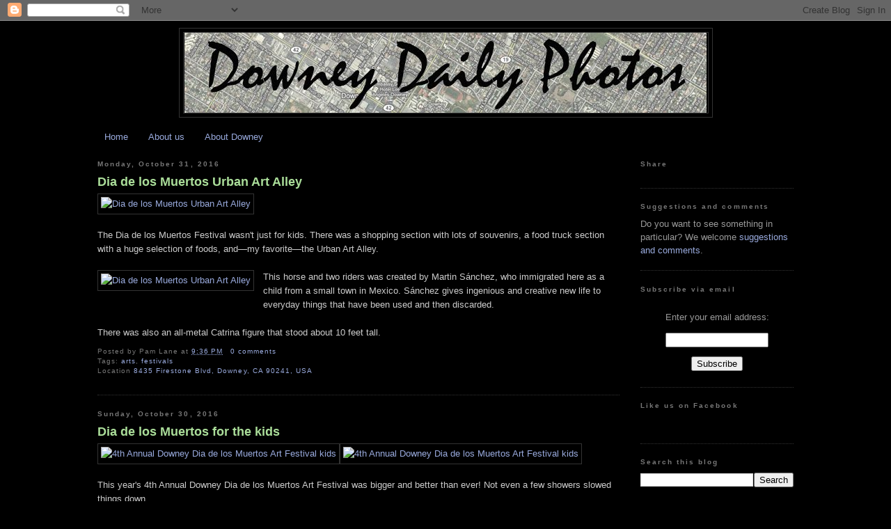

--- FILE ---
content_type: text/html; charset=UTF-8
request_url: https://www.downeydailyphotos.com/2016/10/
body_size: 36432
content:
<!DOCTYPE html>
<html dir='ltr' xmlns='http://www.w3.org/1999/xhtml' xmlns:b='http://www.google.com/2005/gml/b' xmlns:data='http://www.google.com/2005/gml/data' xmlns:expr='http://www.google.com/2005/gml/expr'>
<head>
<link href='https://www.blogger.com/static/v1/widgets/55013136-widget_css_bundle.css' rel='stylesheet' type='text/css'/>
<meta content='text/html; charset=UTF-8' http-equiv='Content-Type'/>
<meta content='blogger' name='generator'/>
<link href='https://www.downeydailyphotos.com/favicon.ico' rel='icon' type='image/x-icon'/>
<link href='http://www.downeydailyphotos.com/2016/10/' rel='canonical'/>
<link rel="alternate" type="application/atom+xml" title="Downey Daily Photos - Atom" href="https://www.downeydailyphotos.com/feeds/posts/default" />
<link rel="alternate" type="application/rss+xml" title="Downey Daily Photos - RSS" href="https://www.downeydailyphotos.com/feeds/posts/default?alt=rss" />
<link rel="service.post" type="application/atom+xml" title="Downey Daily Photos - Atom" href="https://www.blogger.com/feeds/106063507230010326/posts/default" />
<!--Can't find substitution for tag [blog.ieCssRetrofitLinks]-->
<meta content='A picture a day about life in Downey, California, a suburb of Los Angeles.' name='description'/>
<meta content='http://www.downeydailyphotos.com/2016/10/' property='og:url'/>
<meta content='Downey Daily Photos' property='og:title'/>
<meta content='A picture a day about life in Downey, California, a suburb of Los Angeles.' property='og:description'/>
<title>Downey Daily Photos: October 2016</title>
<style id='page-skin-1' type='text/css'><!--
/*
-----------------------------------------------
Blogger Template Style
Name:     Minima Black
Date:     26 Feb 2004
Updated by: Blogger Team
----------------------------------------------- */
/* Variable definitions
====================
<Variable name="bgcolor" description="Page Background Color"
type="color" default="#000">
<Variable name="textcolor" description="Text Color"
type="color" default="#ccc">
<Variable name="linkcolor" description="Link Color"
type="color" default="#9ad">
<Variable name="pagetitlecolor" description="Blog Title Color"
type="color" default="#ccc">
<Variable name="descriptioncolor" description="Blog Description Color"
type="color" default="#777">
<Variable name="titlecolor" description="Post Title Color"
type="color" default="#ad9">
<Variable name="bordercolor" description="Border Color"
type="color" default="#333">
<Variable name="sidebarcolor" description="Sidebar Title Color"
type="color" default="#777">
<Variable name="sidebartextcolor" description="Sidebar Text Color"
type="color" default="#999">
<Variable name="visitedlinkcolor" description="Visited Link Color"
type="color" default="#a7a">
<Variable name="bodyfont" description="Text Font"
type="font" default="normal normal 100% 'Trebuchet MS',Trebuchet,Verdana,Sans-serif">
<Variable name="headerfont" description="Sidebar Title Font"
type="font"
default="normal bold 78% 'Trebuchet MS',Trebuchet,Arial,Verdana,Sans-serif">
<Variable name="pagetitlefont" description="Blog Title Font"
type="font"
default="normal bold 200% 'Trebuchet MS',Trebuchet,Verdana,Sans-serif">
<Variable name="descriptionfont" description="Blog Description Font"
type="font"
default="normal normal 78% 'Trebuchet MS', Trebuchet, Verdana, Sans-serif">
<Variable name="postfooterfont" description="Post Footer Font"
type="font"
default="normal normal 78% 'Trebuchet MS', Trebuchet, Arial, Verdana, Sans-serif">
<Variable name="startSide" description="Start side in blog language"
type="automatic" default="left">
<Variable name="endSide" description="End side in blog language"
type="automatic" default="right">
*/
/* Use this with templates/template-twocol.html */
body {
background:#000000;
margin:0;
color:#cccccc;
font: x-small "Trebuchet MS", Trebuchet, Verdana, Sans-serif;
font-size/* */:/**/small;
font-size: /**/small;
text-align: center;
}
a:link {
color:#99aadd;
text-decoration:none;
}
a:visited {
color:#aa77aa;
text-decoration:none;
}
a:hover {
color:#aadd99;
text-decoration:underline;
}
a img {
border-width:0;
}
/* Header
-----------------------------------------------
*/
#header-wrapper {
width:765px;
margin:0 auto 10px;
border:1px solid #333333;
}
#header-inner {
background-position: center;
margin-left: auto;
margin-right: auto;
}
#header {
margin: 5px;
border: 1px solid #333333;
text-align: center;
color:#cccccc;
}
#header h1 {
margin:5px 5px 0;
padding:15px 20px .25em;
line-height:1.2em;
letter-spacing:.2em;
font: normal bold 200% Arial, sans-serif;
}
#header a {
color:#cccccc;
text-decoration:none;
}
#header a:hover {
color:#cccccc;
}
#header .description {
margin:0 5px 5px;
padding:0 20px 15px;
max-width:750px;
letter-spacing:.2em;
line-height: 1.4em;
font: italic normal 78% Arial, sans-serif;
color: #777777;
}
#header img {
margin-left: auto;
margin-right: auto;
}
/* Outer-Wrapper
----------------------------------------------- */
#outer-wrapper {
width: 1000px;
margin:0 auto;
padding:10px;
text-align:left;
font: normal normal 100% Verdana, sans-serif;
}
#main-wrapper {
width: 750px;
float: left;
word-wrap: break-word; /* fix for long text breaking sidebar float in IE */
overflow: hidden;     /* fix for long non-text content breaking IE sidebar float */
}
#sidebar-wrapper {
width: 220px;
float: right;
word-wrap: break-word; /* fix for long text breaking sidebar float in IE */
overflow: hidden;     /* fix for long non-text content breaking IE sidebar float */
}
/* Headings
----------------------------------------------- */
h2 {
margin:1.5em 0 .75em;
font:normal bold 78% Arial, sans-serif;
line-height: 1.4em;
letter-spacing:.2em;
color:#777777;
}
/* Posts
-----------------------------------------------
*/
h2.date-header {
margin:1.5em 0 .5em;
}
.post {
margin:.5em 0 1.5em;
border-bottom:1px dotted #333333;
padding-bottom:1.5em;
}
.post h3 {
margin:.25em 0 0;
padding:0 0 4px;
font-size:140%;
font-weight:normal;
line-height:1.4em;
color:#aadd99;
}
.post h3 a, .post h3 a:visited, .post h3 strong {
display:block;
text-decoration:none;
color:#aadd99;
font-weight:bold;
}
.post h3 strong, .post h3 a:hover {
color:#cccccc;
}
.post-body {
margin:0 0 .75em;
line-height:1.6em;
}
.post-body blockquote {
line-height:1.3em;
}
.post-footer {
margin: .75em 0;
color:#777777;
letter-spacing:.1em;
font: normal normal 78% Arial, sans-serif;
line-height: 1.4em;
}
.comment-link {
margin-left:.6em;
}
.post img {
padding:4px;
border:1px solid #333333;
}
.post blockquote {
margin:1em 20px;
}
.post blockquote p {
margin:.75em 0;
}
/* Comments
----------------------------------------------- */
#comments h4 {
margin:1em 0;
font-weight: bold;
line-height: 1.4em;
letter-spacing:.2em;
color: #777777;
}
#comments-block {
margin:1em 0 1.5em;
line-height:1.6em;
}
#comments-block .comment-author {
margin:.5em 0;
}
#comments-block .comment-body {
margin:.25em 0 0;
}
#comments-block .comment-footer {
margin:-.25em 0 2em;
line-height: 1.4em;
letter-spacing:.1em;
}
#comments-block .comment-body p {
margin:0 0 .75em;
}
.deleted-comment {
font-style:italic;
color:gray;
}
.feed-links {
clear: both;
line-height: 2.5em;
}
#blog-pager-newer-link {
float: left;
}
#blog-pager-older-link {
float: right;
}
#blog-pager {
text-align: center;
}
/* Sidebar Content
----------------------------------------------- */
.sidebar {
color: #999999;
line-height: 1.5em;
}
.sidebar ul {
list-style:none;
margin:0 0 0;
padding:0 0 0;
}
.sidebar li {
margin:0;
padding-top:0;
padding-right:0;
padding-bottom:.25em;
padding-left:15px;
text-indent:-15px;
line-height:1.5em;
}
.sidebar .widget, .main .widget {
border-bottom:1px dotted #333333;
margin:0 0 1.5em;
padding:0 0 1.5em;
}
.main .Blog {
border-bottom-width: 0;
}
/* Profile
----------------------------------------------- */
.profile-img {
float: left;
margin-top: 0;
margin-right: 5px;
margin-bottom: 5px;
margin-left: 0;
padding: 4px;
border: 1px solid #333333;
}
.profile-data {
margin:0;
letter-spacing:.1em;
font: normal normal 78% Arial, sans-serif;
color: #777777;
font-weight: bold;
line-height: 1.6em;
}
.profile-datablock {
margin:.5em 0 .5em;
}
.profile-textblock {
margin: 0.5em 0;
line-height: 1.6em;
}
.profile-link {
font: normal normal 78% Arial, sans-serif;
letter-spacing: .1em;
}
/* Footer
----------------------------------------------- */
#footer {
width:1000px;
clear:both;
margin:0 auto;
padding-top:15px;
line-height: 1.6em;
letter-spacing:.1em;
text-align: center;
}

--></style>
<link href='https://www.blogger.com/dyn-css/authorization.css?targetBlogID=106063507230010326&amp;zx=798a3cc1-8c52-4739-a5c6-723ac0707247' media='none' onload='if(media!=&#39;all&#39;)media=&#39;all&#39;' rel='stylesheet'/><noscript><link href='https://www.blogger.com/dyn-css/authorization.css?targetBlogID=106063507230010326&amp;zx=798a3cc1-8c52-4739-a5c6-723ac0707247' rel='stylesheet'/></noscript>
<meta name='google-adsense-platform-account' content='ca-host-pub-1556223355139109'/>
<meta name='google-adsense-platform-domain' content='blogspot.com'/>

</head>
<body>
<div class='navbar section' id='navbar'><div class='widget Navbar' data-version='1' id='Navbar1'><script type="text/javascript">
    function setAttributeOnload(object, attribute, val) {
      if(window.addEventListener) {
        window.addEventListener('load',
          function(){ object[attribute] = val; }, false);
      } else {
        window.attachEvent('onload', function(){ object[attribute] = val; });
      }
    }
  </script>
<div id="navbar-iframe-container"></div>
<script type="text/javascript" src="https://apis.google.com/js/platform.js"></script>
<script type="text/javascript">
      gapi.load("gapi.iframes:gapi.iframes.style.bubble", function() {
        if (gapi.iframes && gapi.iframes.getContext) {
          gapi.iframes.getContext().openChild({
              url: 'https://www.blogger.com/navbar/106063507230010326?origin\x3dhttps://www.downeydailyphotos.com',
              where: document.getElementById("navbar-iframe-container"),
              id: "navbar-iframe"
          });
        }
      });
    </script><script type="text/javascript">
(function() {
var script = document.createElement('script');
script.type = 'text/javascript';
script.src = '//pagead2.googlesyndication.com/pagead/js/google_top_exp.js';
var head = document.getElementsByTagName('head')[0];
if (head) {
head.appendChild(script);
}})();
</script>
</div></div>
<div id='fb-root'></div>
<!--The following section is the "Like us on Facebook" code-->
<script>(function(d, s, id) {
  var js, fjs = d.getElementsByTagName(s)[0];
  if (d.getElementById(id)) return;
  js = d.createElement(s); js.id = id;
  js.src = "//connect.facebook.net/en_US/all.js#xfbml=1";
  fjs.parentNode.insertBefore(js, fjs);
}(document, 'script', 'facebook-jssdk'));</script>
<div id='outer-wrapper'><div id='wrap2'>
<!-- skip links for text browsers -->
<span id='skiplinks' style='display:none;'>
<a href='#main'>skip to main </a> |
      <a href='#sidebar'>skip to sidebar</a>
</span>
<div id='header-wrapper'>
<div class='header section' id='header'><div class='widget Header' data-version='1' id='Header1'>
<div id='header-inner'>
<a href='https://www.downeydailyphotos.com/' style='display: block'>
<img alt="Downey Daily Photos" height="115px; " id="Header1_headerimg" src="//3.bp.blogspot.com/_TBqjc9XesLM/S1uB_GO1P6I/AAAAAAAABFU/IXCsrPZFSV0/S1600-R/Downey+Daily+Photos_narrow.jpg" style="display: block" width="750px; ">
</a>
</div>
</div></div>
</div>
<div id='content-wrapper'>
<div id='crosscol-wrapper' style='text-align:center'>
<div class='crosscol section' id='crosscol'><div class='widget PageList' data-version='1' id='PageList1'>
<h2>Pages</h2>
<div class='widget-content'>
<ul>
<li>
<a href='https://www.downeydailyphotos.com/'>Home</a>
</li>
<li>
<a href='https://www.downeydailyphotos.com/p/about-pam-joan-and-allison.html'>About us</a>
</li>
<li>
<a href='https://www.downeydailyphotos.com/p/about-downey.html'>About Downey</a>
</li>
</ul>
<div class='clear'></div>
</div>
</div></div>
</div>
<div id='main-wrapper'>
<div class='main section' id='main'><div class='widget Blog' data-version='1' id='Blog1'>
<div class='blog-posts hfeed'>

          <div class="date-outer">
        
<h2 class='date-header'><span>Monday, October 31, 2016</span></h2>

          <div class="date-posts">
        
<div class='post-outer'>
<div class='post hentry'>
<a name='1308474784711043038'></a>
<h3 class='post-title entry-title'>
<a href='https://www.downeydailyphotos.com/2016/10/dia-de-los-muertos-urban-art-alley.html'>Dia de los Muertos Urban Art Alley</a>
</h3>
<div class='post-header-line-1'></div>
<div class='post-body entry-content'>
<div dir="ltr" style="text-align: left;" trbidi="on">
<a data-flickr-embed="true" href="https://www.flickr.com/photos/pamlane/30615377491/in/dateposted-public/" title="Dia de los Muertos Urban Art Alley"><img alt="Dia de los Muertos Urban Art Alley" src="https://c4.staticflickr.com/6/5771/30615377491_b969db4e35_z.jpg" width="740" /></a><br />
<br />
The Dia de los Muertos Festival wasn't just for kids. There was a shopping section with lots of souvenirs, a food truck section with a huge selection of foods, and&#8212;my favorite&#8212;the Urban Art Alley.<br />
<br />
<a data-flickr-embed="true" href="https://www.flickr.com/photos/pamlane/30615377801/in/dateposted-public/" style="clear: left; float: left; margin-bottom: 1em; margin-right: 1em;" title="Dia de los Muertos Urban Art Alley"><img alt="Dia de los Muertos Urban Art Alley" src="https://c2.staticflickr.com/6/5497/30615377801_0612fa558d_z.jpg" width="300" /></a>This horse and two riders was created by Martin Sánchez, who immigrated here as a child from a small town in Mexico. Sánchez gives ingenious and creative new life to everyday things that have been used and then discarded.<br />
<br />
There was also an all-metal Catrina figure that stood about 10 feet tall.</div>
<div style='clear: both;'></div>
</div>
<div class='post-footer'>
<div class='post-footer-line post-footer-line-1'><span class='post-author vcard'>
Posted by
<span class='fn'>Pam Lane</span>
</span>
<span class='post-timestamp'>
at
<a class='timestamp-link' href='https://www.downeydailyphotos.com/2016/10/dia-de-los-muertos-urban-art-alley.html' rel='bookmark' title='permanent link'><abbr class='published' title='2016-10-31T21:36:00-07:00'>9:36&#8239;PM</abbr></a>
</span>
<span class='post-comment-link'>
<a class='comment-link' href='https://www.downeydailyphotos.com/2016/10/dia-de-los-muertos-urban-art-alley.html#comment-form' onclick=''>0
comments</a>
</span>
<span class='post-icons'>
<span class='item-control blog-admin pid-177833591'>
<a href='https://www.blogger.com/post-edit.g?blogID=106063507230010326&postID=1308474784711043038&from=pencil' title='Edit Post'>
<img alt='' class='icon-action' height='18' src='https://resources.blogblog.com/img/icon18_edit_allbkg.gif' width='18'/>
</a>
</span>
</span>
</div>
<div class='post-footer-line post-footer-line-2'><span class='post-labels'>
Tags:
<a href='https://www.downeydailyphotos.com/search/label/arts' rel='tag'>arts</a>,
<a href='https://www.downeydailyphotos.com/search/label/festivals' rel='tag'>festivals</a>
</span>
</div>
<div class='post-footer-line post-footer-line-3'><span class='post-location'>
Location
<a href='https://maps.google.com/maps?q=8435+Firestone+Blvd,+Downey,+CA+90241,+USA@33.9392379,-118.12975829999999&z=10' target='_blank'>8435 Firestone Blvd, Downey, CA 90241, USA</a>
</span>
</div>
</div>
</div>
</div>

          </div></div>
        

          <div class="date-outer">
        
<h2 class='date-header'><span>Sunday, October 30, 2016</span></h2>

          <div class="date-posts">
        
<div class='post-outer'>
<div class='post hentry'>
<a name='7860762473611649572'></a>
<h3 class='post-title entry-title'>
<a href='https://www.downeydailyphotos.com/2016/10/dia-de-los-muertos-for-kids.html'>Dia de los Muertos for the kids</a>
</h3>
<div class='post-header-line-1'></div>
<div class='post-body entry-content'>
<div dir="ltr" style="text-align: left;" trbidi="on">
<a data-flickr-embed="true" href="https://www.flickr.com/photos/pamlane/30377454410/in/dateposted-public/" title="4th Annual Downey Dia de los Muertos Art Festival kids"><img alt="4th Annual Downey Dia de los Muertos Art Festival kids" src="https://c3.staticflickr.com/6/5526/30377454410_965469bfd0_z.jpg" width="365" /></a><a data-flickr-embed="true" href="https://www.flickr.com/photos/pamlane/30043838103/in/dateposted-public/" title="4th Annual Downey Dia de los Muertos Art Festival kids"><img alt="4th Annual Downey Dia de los Muertos Art Festival kids" src="https://c8.staticflickr.com/6/5661/30043838103_646f88f4fe_z.jpg" width="365" /></a><br />
<br />
This year's 4th Annual Downey Dia de los Muertos Art Festival was bigger and better than ever! Not even a few showers slowed things down.<br />
<br />
The first thing I noticed was all of the activities available for kids. Kids were everywhere, and having a great time. Children were drawing, decorating sugar skulls, and having fun posing with the Catrina figures and other folk art in the Urban Art Alley.<br />
<br />
<a data-flickr-embed="true" href="https://www.flickr.com/photos/pamlane/30043838343/in/dateposted-public/" title="4th Annual Downey Dia de los Muertos Art Festival kids"><img alt="4th Annual Downey Dia de los Muertos Art Festival kids" height="640" src="https://c8.staticflickr.com/6/5520/30043838343_83085f1fb6_z.jpg" width="480" /></a></div>
<div style='clear: both;'></div>
</div>
<div class='post-footer'>
<div class='post-footer-line post-footer-line-1'><span class='post-author vcard'>
Posted by
<span class='fn'>Pam Lane</span>
</span>
<span class='post-timestamp'>
at
<a class='timestamp-link' href='https://www.downeydailyphotos.com/2016/10/dia-de-los-muertos-for-kids.html' rel='bookmark' title='permanent link'><abbr class='published' title='2016-10-30T19:46:00-07:00'>7:46&#8239;PM</abbr></a>
</span>
<span class='post-comment-link'>
<a class='comment-link' href='https://www.downeydailyphotos.com/2016/10/dia-de-los-muertos-for-kids.html#comment-form' onclick=''>0
comments</a>
</span>
<span class='post-icons'>
<span class='item-control blog-admin pid-177833591'>
<a href='https://www.blogger.com/post-edit.g?blogID=106063507230010326&postID=7860762473611649572&from=pencil' title='Edit Post'>
<img alt='' class='icon-action' height='18' src='https://resources.blogblog.com/img/icon18_edit_allbkg.gif' width='18'/>
</a>
</span>
</span>
</div>
<div class='post-footer-line post-footer-line-2'><span class='post-labels'>
Tags:
<a href='https://www.downeydailyphotos.com/search/label/festivals' rel='tag'>festivals</a>
</span>
</div>
<div class='post-footer-line post-footer-line-3'><span class='post-location'>
Location
<a href='https://maps.google.com/maps?q=8435+Firestone+Blvd,+Downey,+CA+90241,+USA@33.9392379,-118.12975829999999&z=10' target='_blank'>8435 Firestone Blvd, Downey, CA 90241, USA</a>
</span>
</div>
</div>
</div>
</div>

          </div></div>
        

          <div class="date-outer">
        
<h2 class='date-header'><span>Saturday, October 29, 2016</span></h2>

          <div class="date-posts">
        
<div class='post-outer'>
<div class='post hentry'>
<a name='375019421574977606'></a>
<h3 class='post-title entry-title'>
<a href='https://www.downeydailyphotos.com/2016/10/four-years-old.html'>Four years old</a>
</h3>
<div class='post-header-line-1'></div>
<div class='post-body entry-content'>
<div dir="ltr" style="text-align: left;" trbidi="on"><a data-flickr-embed="true" href="https://www.flickr.com/photos/joanandersonphotography/30353773670/in/dateposted-public/" title="IMG_0489 as Smart Object-1"><img alt="IMG_0489 as Smart Object-1" height="600" src="https://c7.staticflickr.com/6/5502/30353773670_58d9b87bab_z.jpg" /></a><br />
<br />
Stay Gallery is 4 years old! Today they had a pumpkin carving day that I almost missed. By the time I arrived, there was only one person left carving. But it was still fun to watch.<br />
<br />
And, in celebration of being four years old, there is a new wall-to-wall mural inside the gallery. A fun celebration of many hands, some who designed, some who painted and gave it life.<br />
<br />
<a data-flickr-embed="true" href="https://www.flickr.com/photos/joanandersonphotography/30565643431/in/dateposted-public/" title="IMG_0480 as Smart Object-1"><img alt="IMG_0480 as Smart Object-1" src="https://c8.staticflickr.com/6/5330/30565643431_de0d66b7bb_z.jpg" width="300" /></a><a data-flickr-embed="true" href="https://www.flickr.com/photos/joanandersonphotography/30353773890/in/dateposted-public/" title="IMG_0483 as Smart Object-1"><img alt="IMG_0483 as Smart Object-1" src="https://c3.staticflickr.com/6/5327/30353773890_bab61eb716_z.jpg" width="400" /></a><br />
</div>
<div style='clear: both;'></div>
</div>
<div class='post-footer'>
<div class='post-footer-line post-footer-line-1'><span class='post-author vcard'>
Posted by
<span class='fn'>joan</span>
</span>
<span class='post-timestamp'>
at
<a class='timestamp-link' href='https://www.downeydailyphotos.com/2016/10/four-years-old.html' rel='bookmark' title='permanent link'><abbr class='published' title='2016-10-29T21:23:00-07:00'>9:23&#8239;PM</abbr></a>
</span>
<span class='post-comment-link'>
<a class='comment-link' href='https://www.downeydailyphotos.com/2016/10/four-years-old.html#comment-form' onclick=''>0
comments</a>
</span>
<span class='post-icons'>
<span class='item-control blog-admin pid-1216338253'>
<a href='https://www.blogger.com/post-edit.g?blogID=106063507230010326&postID=375019421574977606&from=pencil' title='Edit Post'>
<img alt='' class='icon-action' height='18' src='https://resources.blogblog.com/img/icon18_edit_allbkg.gif' width='18'/>
</a>
</span>
</span>
</div>
<div class='post-footer-line post-footer-line-2'><span class='post-labels'>
Tags:
<a href='https://www.downeydailyphotos.com/search/label/arts' rel='tag'>arts</a>,
<a href='https://www.downeydailyphotos.com/search/label/downtown' rel='tag'>downtown</a>,
<a href='https://www.downeydailyphotos.com/search/label/galleries' rel='tag'>galleries</a>
</span>
</div>
<div class='post-footer-line post-footer-line-3'><span class='post-location'>
Location
<a href='https://maps.google.com/maps?q=11040+Downey+Ave,+Downey,+CA+90241,+USA@33.9410198,-118.1321026&z=10' target='_blank'>11040 Downey Ave, Downey, CA 90241, USA</a>
</span>
</div>
</div>
</div>
</div>

          </div></div>
        

          <div class="date-outer">
        
<h2 class='date-header'><span>Friday, October 28, 2016</span></h2>

          <div class="date-posts">
        
<div class='post-outer'>
<div class='post hentry'>
<a name='8642991355963534370'></a>
<h3 class='post-title entry-title'>
<a href='https://www.downeydailyphotos.com/2016/10/cat-lover-anonymous.html'>Cat lover anonymous</a>
</h3>
<div class='post-header-line-1'></div>
<div class='post-body entry-content'>
<div dir="ltr" style="text-align: left;" trbidi="on">
<a data-flickr-embed="true" href="https://www.flickr.com/photos/pamlane/30543929111/in/dateposted-public/" title="Alternative cat feeder"><img alt="Alternative cat feeder" src="https://c8.staticflickr.com/6/5510/30543929111_4d2b691ceb_z.jpg" width="740" /></a><br />
<br />
When I saw new construction going on where a couple of old houses were recently torn down, I worried about the feral cats that <a href="http://www.downeydailyphotos.com/2015/08/eating-in-style.html#.WBQZxyTOePU" target="_blank">used to live there</a>. (I have a soft spot for <a href="http://www.downeydailyphotos.com/search/label/cats#" target="_blank">cats</a>.) But then I saw that someone else with a heart for stray cats was already on it&#8212;there was an alternate food and water location right across the street. Phew, what a relief!<br />
<br />
"People who love cats have some of the biggest hearts around."<br />~ Susan Easterly<br /></div>
<div style='clear: both;'></div>
</div>
<div class='post-footer'>
<div class='post-footer-line post-footer-line-1'><span class='post-author vcard'>
Posted by
<span class='fn'>Pam Lane</span>
</span>
<span class='post-timestamp'>
at
<a class='timestamp-link' href='https://www.downeydailyphotos.com/2016/10/cat-lover-anonymous.html' rel='bookmark' title='permanent link'><abbr class='published' title='2016-10-28T21:23:00-07:00'>9:23&#8239;PM</abbr></a>
</span>
<span class='post-comment-link'>
<a class='comment-link' href='https://www.downeydailyphotos.com/2016/10/cat-lover-anonymous.html#comment-form' onclick=''>0
comments</a>
</span>
<span class='post-icons'>
<span class='item-control blog-admin pid-177833591'>
<a href='https://www.blogger.com/post-edit.g?blogID=106063507230010326&postID=8642991355963534370&from=pencil' title='Edit Post'>
<img alt='' class='icon-action' height='18' src='https://resources.blogblog.com/img/icon18_edit_allbkg.gif' width='18'/>
</a>
</span>
</span>
</div>
<div class='post-footer-line post-footer-line-2'><span class='post-labels'>
Tags:
<a href='https://www.downeydailyphotos.com/search/label/animals' rel='tag'>animals</a>,
<a href='https://www.downeydailyphotos.com/search/label/cats' rel='tag'>cats</a>,
<a href='https://www.downeydailyphotos.com/search/label/construction' rel='tag'>construction</a>
</span>
</div>
<div class='post-footer-line post-footer-line-3'><span class='post-location'>
Location
<a href='https://maps.google.com/maps?q=Downey,+CA,+USA@33.94291197911196,-118.13387690491084&z=10' target='_blank'>Downey, CA, USA</a>
</span>
</div>
</div>
</div>
</div>

          </div></div>
        

          <div class="date-outer">
        
<h2 class='date-header'><span>Thursday, October 27, 2016</span></h2>

          <div class="date-posts">
        
<div class='post-outer'>
<div class='post hentry'>
<a name='8249801574583920437'></a>
<h3 class='post-title entry-title'>
<a href='https://www.downeydailyphotos.com/2016/10/humans-of-downey-dennis.html'>Humans of Downey - Dennis</a>
</h3>
<div class='post-header-line-1'></div>
<div class='post-body entry-content'>
<div dir="ltr" style="text-align: left;" trbidi="on">
<a data-flickr-embed="false" href="https://www.flickr.com/photos/46355493@N08/29975753564/in/datetaken-public/" title="IMG_20161021_191817"><img alt="IMG_20161021_191817" height="600" src="https://c5.staticflickr.com/6/5699/29975753564_a98722e5cd_k.jpg" /></a><br />
<br />
"The place I would like to wake up tomorrow is in bed with my wife because that's my life and my lifestyle. I love doing it and I want to continue doing it. There is security and affirmation in that routine. After we wake up, we each have our own activities during the day, but we usually meet up together in the afternoon.<br />
<br />
"Part of my day is taken up with woodworking. I love to put different hardwoods together and turn them on the lathe making bowls. When my children were younger, I made miniature houses for them and their friends. Some have been handed down in the family.<br />
<br />
"One thing my dad taught me was to be honest and truthful. He showed me by his life that if you always tell the truth, then you won't be plagued with worry about being caught in a lie. Currently, I work with truancy kids in Bellflower. Being honest is something I try to instill in them. Many of them come from unstable family environments, but I try to teach them that nobody is going to just hand you what you need for your life. You need to work for it, to earn it. Lying and being dishonest may work in the short term, but eventually you have to pay the consequences. And that's no fun.<br />
<br />
"So, first I try to reason with them. They tell me they want a good job or they want to go to college. So, I ask them, 'You're only going to school one day a week. How are you going to get this great job or how are you going to get into college? Is your family rich? Do you know someone that will just give you a great job in their business? Who's going to pay your tuition or your books?' But if that doesn't work, then I try to scare them, 'You want to go to jail? Let's go. I don't care, it's not going to hurt me.'<br />
<br />
"I confess, though, part of me does it for selfish reasons. I get to go one on one, toe to toe with 15-16 year olds and try to beat them at their own game. Sometimes I win."<br />
<br />
~ Dennis</div>
<div style='clear: both;'></div>
</div>
<div class='post-footer'>
<div class='post-footer-line post-footer-line-1'><span class='post-author vcard'>
Posted by
<span class='fn'>Steve</span>
</span>
<span class='post-timestamp'>
at
<a class='timestamp-link' href='https://www.downeydailyphotos.com/2016/10/humans-of-downey-dennis.html' rel='bookmark' title='permanent link'><abbr class='published' title='2016-10-27T16:23:00-07:00'>4:23&#8239;PM</abbr></a>
</span>
<span class='post-comment-link'>
<a class='comment-link' href='https://www.downeydailyphotos.com/2016/10/humans-of-downey-dennis.html#comment-form' onclick=''>0
comments</a>
</span>
<span class='post-icons'>
<span class='item-control blog-admin pid-655042659'>
<a href='https://www.blogger.com/post-edit.g?blogID=106063507230010326&postID=8249801574583920437&from=pencil' title='Edit Post'>
<img alt='' class='icon-action' height='18' src='https://resources.blogblog.com/img/icon18_edit_allbkg.gif' width='18'/>
</a>
</span>
</span>
</div>
<div class='post-footer-line post-footer-line-2'><span class='post-labels'>
Tags:
<a href='https://www.downeydailyphotos.com/search/label/humans' rel='tag'>humans</a>
</span>
</div>
<div class='post-footer-line post-footer-line-3'><span class='post-location'>
Location
<a href='https://maps.google.com/maps?q=Rio+Hondo+Golf+Club,+Downey,+CA,+USA@33.95520334486888,-118.14603390327147&z=10' target='_blank'>Rio Hondo Golf Club, Downey, CA, USA</a>
</span>
</div>
</div>
</div>
</div>

          </div></div>
        

          <div class="date-outer">
        
<h2 class='date-header'><span>Wednesday, October 26, 2016</span></h2>

          <div class="date-posts">
        
<div class='post-outer'>
<div class='post hentry'>
<a name='7297837148439889670'></a>
<h3 class='post-title entry-title'>
<a href='https://www.downeydailyphotos.com/2016/10/humans-of-downey-dan.html'>Humans of Downey - Dan</a>
</h3>
<div class='post-header-line-1'></div>
<div class='post-body entry-content'>
<div dir="ltr" style="text-align: left;" trbidi="on">
<a data-flickr-embed="false" href="https://www.flickr.com/photos/46355493@N08/30599664425/in/datetaken-public/" title="IMG_20161021_191009"><img alt="IMG_20161021_191009" height="600" src="https://c2.staticflickr.com/6/5792/30599664425_571fbfbec2_k.jpg" /></a><br />
<br />
"You may not believe this, but the first person that comes to mind as to being a hero in my life is my wife. In my earlier, pre-married life, I had a drinking problem. She is the one that helped me turn that around. <br />
<br />
"Before we got married, I was a roofer and after work the crew would go grab a few drinks. It became a habit that after a while took over. When I got married and I continued my drinking habit, she said, 'Hey, you need to make up your mind because this isn't making any sense.' Then one day I woke up and now I don't do it anymore. I owe it all to her when she confronted me with, 'Get your act together or this is it.' If it wasn't for her we wouldn't have been married now for 53 years."<br />
~ Dan</div>
<div style='clear: both;'></div>
</div>
<div class='post-footer'>
<div class='post-footer-line post-footer-line-1'><span class='post-author vcard'>
Posted by
<span class='fn'>Steve</span>
</span>
<span class='post-timestamp'>
at
<a class='timestamp-link' href='https://www.downeydailyphotos.com/2016/10/humans-of-downey-dan.html' rel='bookmark' title='permanent link'><abbr class='published' title='2016-10-26T23:30:00-07:00'>11:30&#8239;PM</abbr></a>
</span>
<span class='post-comment-link'>
<a class='comment-link' href='https://www.downeydailyphotos.com/2016/10/humans-of-downey-dan.html#comment-form' onclick=''>0
comments</a>
</span>
<span class='post-icons'>
<span class='item-control blog-admin pid-655042659'>
<a href='https://www.blogger.com/post-edit.g?blogID=106063507230010326&postID=7297837148439889670&from=pencil' title='Edit Post'>
<img alt='' class='icon-action' height='18' src='https://resources.blogblog.com/img/icon18_edit_allbkg.gif' width='18'/>
</a>
</span>
</span>
</div>
<div class='post-footer-line post-footer-line-2'><span class='post-labels'>
Tags:
<a href='https://www.downeydailyphotos.com/search/label/humans' rel='tag'>humans</a>
</span>
</div>
<div class='post-footer-line post-footer-line-3'><span class='post-location'>
Location
<a href='https://maps.google.com/maps?q=Rio+Hondo+Golf+Club,+Downey,+CA,+USA@33.954776177580015,-118.14672054877929&z=10' target='_blank'>Rio Hondo Golf Club, Downey, CA, USA</a>
</span>
</div>
</div>
</div>
</div>
<div class='post-outer'>
<div class='post hentry'>
<a name='2943725355317471787'></a>
<h3 class='post-title entry-title'>
<a href='https://www.downeydailyphotos.com/2016/10/beauty-all-around.html'>Beauty all around</a>
</h3>
<div class='post-header-line-1'></div>
<div class='post-body entry-content'>
<div dir="ltr" style="text-align: left;" trbidi="on"><a data-flickr-embed="true" href="https://www.flickr.com/photos/joanandersonphotography/30458505352/in/dateposted-public/" title="20161025_182640"><img alt="20161025_182640" src="https://c1.staticflickr.com/6/5784/30458505352_69be45fdaa_z.jpg" width="740" /></a><br />
<br />
Day is done. I am in Hawaii again for work, staying at the Hawaiian Prince. This hotel looks onto a harbor area just past Ala Moana Park. Although there is not much time to enjoy the beauty of the islands, I did get a chance to look out and appreciate the beauty of the sun setting on the water.<br />
<br />
<a data-flickr-embed="true" href="https://www.flickr.com/photos/joanandersonphotography/30458505652/in/dateposted-public/" style="clear: right; float: right; margin-bottom: 1em; margin-left: 1em;" title="20161025_182308"><img alt="20161025_182308" height="225" src="https://c5.staticflickr.com/6/5669/30458505652_85ac7405f9_z.jpg" width="400" /></a><i>"The most beautiful way to start and end the day is with a grateful heart."</i></div>
<div style='clear: both;'></div>
</div>
<div class='post-footer'>
<div class='post-footer-line post-footer-line-1'><span class='post-author vcard'>
Posted by
<span class='fn'>joan</span>
</span>
<span class='post-timestamp'>
at
<a class='timestamp-link' href='https://www.downeydailyphotos.com/2016/10/beauty-all-around.html' rel='bookmark' title='permanent link'><abbr class='published' title='2016-10-26T01:30:00-07:00'>1:30&#8239;AM</abbr></a>
</span>
<span class='post-comment-link'>
<a class='comment-link' href='https://www.downeydailyphotos.com/2016/10/beauty-all-around.html#comment-form' onclick=''>0
comments</a>
</span>
<span class='post-icons'>
<span class='item-control blog-admin pid-1216338253'>
<a href='https://www.blogger.com/post-edit.g?blogID=106063507230010326&postID=2943725355317471787&from=pencil' title='Edit Post'>
<img alt='' class='icon-action' height='18' src='https://resources.blogblog.com/img/icon18_edit_allbkg.gif' width='18'/>
</a>
</span>
</span>
</div>
<div class='post-footer-line post-footer-line-2'><span class='post-labels'>
Tags:
<a href='https://www.downeydailyphotos.com/search/label/sunsets' rel='tag'>sunsets</a>
</span>
</div>
<div class='post-footer-line post-footer-line-3'><span class='post-location'>
Location
<a href='https://maps.google.com/maps?q=Prince+Edward+St,+Honolulu,+HI+96815,+USA@21.2762248,-157.82390959999998&z=10' target='_blank'>Prince Edward St, Honolulu, HI 96815, USA</a>
</span>
</div>
</div>
</div>
</div>

          </div></div>
        

          <div class="date-outer">
        
<h2 class='date-header'><span>Monday, October 24, 2016</span></h2>

          <div class="date-posts">
        
<div class='post-outer'>
<div class='post hentry'>
<a name='3232800434524048428'></a>
<h3 class='post-title entry-title'>
<a href='https://www.downeydailyphotos.com/2016/10/the-el-teatro-theater-now-and-then.html'>The El Teatro theater - now and then</a>
</h3>
<div class='post-header-line-1'></div>
<div class='post-body entry-content'>
<div dir="ltr" style="text-align: left;" trbidi="on">
<a data-flickr-embed="true" href="https://www.flickr.com/photos/pamlane/29917749593/in/dateposted-public/" title="Original El Teatro building in Downey"><img alt="Original El Teatro building in Downey" src="https://c2.staticflickr.com/6/5646/29917749593_f6d3885474_z.jpg" width="740" /></a><br />
<br />
Another hidden historical treasure in downtown Downey is the building that originally housed the El Teatro theater. If you grew up in Downey, you most likely remember the Avenue Theater. And maybe you remember the Meralta. But it's unlikely that you remember the El Teatro, built around 1915.<br />
<br />
<a data-flickr-embed="true" href="https://www.flickr.com/photos/pamlane/29917749073/in/dateposted-public/" style="clear: right; float: right; margin-bottom: 1em; margin-left: 1em;" title="Original El Teatro building in Downey"><img alt="Original El Teatro building in Downey" src="https://c2.staticflickr.com/9/8567/29917749073_3313c83c0d_z.jpg" width="400" /></a>The theater showed silent movies starring the likes of Charlie Chaplin and Norma Talmadge (of the Talmadge Sisters). Old-timers report that Mary Pickford once performed here, and that Roy Rogers performed a benefit show here. <br />
<br />
Around the far left corner of the picture below (courtesy of The Downey Conservancy), there would have been another archway leading into the ticketing area. You can see, in the picture to the right, where this archway has been enclosed and plastered over&#8212;and is now cracking away.<br />
<br />
<iframe allowtransparency="true" frameborder="0" height="500" scrolling="no" src="https://www.facebook.com/plugins/post.php?href=https%3A%2F%2Fwww.facebook.com%2Fthedowneyconservancy%2Fposts%2F1070958332995960%3A0&amp;width=740&amp;show_text=true&amp;height=566&amp;appId" style="border: none; overflow: hidden;" width="740"></iframe><br /></div>
<div style='clear: both;'></div>
</div>
<div class='post-footer'>
<div class='post-footer-line post-footer-line-1'><span class='post-author vcard'>
Posted by
<span class='fn'>Pam Lane</span>
</span>
<span class='post-timestamp'>
at
<a class='timestamp-link' href='https://www.downeydailyphotos.com/2016/10/the-el-teatro-theater-now-and-then.html' rel='bookmark' title='permanent link'><abbr class='published' title='2016-10-24T21:19:00-07:00'>9:19&#8239;PM</abbr></a>
</span>
<span class='post-comment-link'>
<a class='comment-link' href='https://www.downeydailyphotos.com/2016/10/the-el-teatro-theater-now-and-then.html#comment-form' onclick=''>0
comments</a>
</span>
<span class='post-icons'>
<span class='item-control blog-admin pid-177833591'>
<a href='https://www.blogger.com/post-edit.g?blogID=106063507230010326&postID=3232800434524048428&from=pencil' title='Edit Post'>
<img alt='' class='icon-action' height='18' src='https://resources.blogblog.com/img/icon18_edit_allbkg.gif' width='18'/>
</a>
</span>
</span>
</div>
<div class='post-footer-line post-footer-line-2'><span class='post-labels'>
Tags:
<a href='https://www.downeydailyphotos.com/search/label/historical' rel='tag'>historical</a>,
<a href='https://www.downeydailyphotos.com/search/label/now%20and%20then' rel='tag'>now and then</a>,
<a href='https://www.downeydailyphotos.com/search/label/theaters' rel='tag'>theaters</a>
</span>
</div>
<div class='post-footer-line post-footer-line-3'><span class='post-location'>
Location
<a href='https://maps.google.com/maps?q=11126+Downey+Ave,+Downey,+CA+90241,+USA@33.9404265,-118.13257679999998&z=10' target='_blank'>11126 Downey Ave, Downey, CA 90241, USA</a>
</span>
</div>
</div>
</div>
</div>

          </div></div>
        

          <div class="date-outer">
        
<h2 class='date-header'><span>Sunday, October 23, 2016</span></h2>

          <div class="date-posts">
        
<div class='post-outer'>
<div class='post hentry'>
<a name='5860640175984346875'></a>
<h3 class='post-title entry-title'>
<a href='https://www.downeydailyphotos.com/2016/10/under-surface.html'>Under the surface</a>
</h3>
<div class='post-header-line-1'></div>
<div class='post-body entry-content'>
<div dir="ltr" style="text-align: left;" trbidi="on">
<a data-flickr-embed="true" href="https://www.flickr.com/photos/pamlane/30412791932/in/dateposted-public/" title="International Waterbeds"><img alt="International Waterbeds" src="https://c5.staticflickr.com/6/5821/30412791932_b718e4fbdd_z.jpg" width="740" /></a><br />
<br />
One of the things that George Redfox talked about on Saturday's downtown Downey historical walking tour was that, in so many cases, Downey's history is buried just under the surface, usually under a layer of stucco or drywall.<br />
<br />
In this case, the Simply Elegante Designer Fashions shop has recently gone out of business. Tearing down the store's signage has revealed another layer of Downey's history&#8212;perhaps not as far back as George Redfox envisioned, but at least back as far as the '70s and '80s and the heyday of the waterbed!</div>
<div style='clear: both;'></div>
</div>
<div class='post-footer'>
<div class='post-footer-line post-footer-line-1'><span class='post-author vcard'>
Posted by
<span class='fn'>Pam Lane</span>
</span>
<span class='post-timestamp'>
at
<a class='timestamp-link' href='https://www.downeydailyphotos.com/2016/10/under-surface.html' rel='bookmark' title='permanent link'><abbr class='published' title='2016-10-23T21:48:00-07:00'>9:48&#8239;PM</abbr></a>
</span>
<span class='post-comment-link'>
<a class='comment-link' href='https://www.downeydailyphotos.com/2016/10/under-surface.html#comment-form' onclick=''>0
comments</a>
</span>
<span class='post-icons'>
<span class='item-control blog-admin pid-177833591'>
<a href='https://www.blogger.com/post-edit.g?blogID=106063507230010326&postID=5860640175984346875&from=pencil' title='Edit Post'>
<img alt='' class='icon-action' height='18' src='https://resources.blogblog.com/img/icon18_edit_allbkg.gif' width='18'/>
</a>
</span>
</span>
</div>
<div class='post-footer-line post-footer-line-2'><span class='post-labels'>
Tags:
<a href='https://www.downeydailyphotos.com/search/label/businesses' rel='tag'>businesses</a>,
<a href='https://www.downeydailyphotos.com/search/label/downtown' rel='tag'>downtown</a>,
<a href='https://www.downeydailyphotos.com/search/label/historical' rel='tag'>historical</a>
</span>
</div>
<div class='post-footer-line post-footer-line-3'><span class='post-location'>
Location
<a href='https://maps.google.com/maps?q=11146+Downey+Ave,+Downey,+CA+90241,+USA@33.9401716,-118.1328416&z=10' target='_blank'>11146 Downey Ave, Downey, CA 90241, USA</a>
</span>
</div>
</div>
</div>
</div>

          </div></div>
        

          <div class="date-outer">
        
<h2 class='date-header'><span>Saturday, October 22, 2016</span></h2>

          <div class="date-posts">
        
<div class='post-outer'>
<div class='post hentry'>
<a name='8754884703682900014'></a>
<h3 class='post-title entry-title'>
<a href='https://www.downeydailyphotos.com/2016/10/discovering-downtown-downey.html'>Discovering downtown Downey</a>
</h3>
<div class='post-header-line-1'></div>
<div class='post-body entry-content'>
<div dir="ltr" style="text-align: left;" trbidi="on"><a data-flickr-embed="true" href="https://www.flickr.com/photos/joanandersonphotography/30503118735/in/dateposted-public/" title="IMG_0456"><img alt="IMG_0456" height="640" src="https://c8.staticflickr.com/6/5707/30503118735_e0238fa65f_z.jpg"  /></a><br />
<br />
Today George Redfox of the Downey Conservancy led a walking tour of downtown Downey. What a treat.<br />
<br />
<a data-flickr-embed="true" href="https://www.flickr.com/photos/joanandersonphotography/30386568982/in/dateposted-public/" style="clear: right; float: right; margin-bottom: 1em; margin-left: 1em;" title="20161015_222026 as Smart Object-1"><img alt="20161015_222026 as Smart Object-1" height="266" src="https://c7.staticflickr.com/6/5722/30386568982_493a159650_z.jpg" width="400" /></a>As we passed by one of the old shops that now houses Palardy and Miller Auto Paint Supply, one of the workers saw our tour group (of almost 20 people) and invited us to come into the shop and see what the rest of the original building looked like.<br />
<br />
The old skylight and windows looked like there was chicken wire inside them, and all of them were still intact&#8212;the original windows from the 1920s. I loved the painted original brick wall that was an adjoining wall for the next business.<br />
<br />
<a data-flickr-embed="true" href="https://www.flickr.com/photos/joanandersonphotography/30503168995/in/dateposted-public/" title="IMG_0464 as Smart Object-1"><img alt="IMG_0464 as Smart Object-1" src="https://c4.staticflickr.com/6/5327/30503168995_9e4c4732ce_z.jpg" width="365" /></a><a data-flickr-embed="true" href="https://www.flickr.com/photos/joanandersonphotography/30503169375/in/dateposted-public/" title="IMG_0463 as Smart Object-1"><img alt="IMG_0463 as Smart Object-1" src="https://c8.staticflickr.com/6/5555/30503169375_99b6f53ce5_z.jpg" width="365" /></a><br />
<br />
All in all, it was a fun 2-hour walk around our city. I learned a few tidbits I had never heard before&#8212;like did you know we had an underground speakeasy int he 1930s? It is supposedly hidden underground, possibly under the Masonic Temple? Someone must know...</div>
<div style='clear: both;'></div>
</div>
<div class='post-footer'>
<div class='post-footer-line post-footer-line-1'><span class='post-author vcard'>
Posted by
<span class='fn'>joan</span>
</span>
<span class='post-timestamp'>
at
<a class='timestamp-link' href='https://www.downeydailyphotos.com/2016/10/discovering-downtown-downey.html' rel='bookmark' title='permanent link'><abbr class='published' title='2016-10-22T21:53:00-07:00'>9:53&#8239;PM</abbr></a>
</span>
<span class='post-comment-link'>
<a class='comment-link' href='https://www.downeydailyphotos.com/2016/10/discovering-downtown-downey.html#comment-form' onclick=''>0
comments</a>
</span>
<span class='post-icons'>
<span class='item-control blog-admin pid-1216338253'>
<a href='https://www.blogger.com/post-edit.g?blogID=106063507230010326&postID=8754884703682900014&from=pencil' title='Edit Post'>
<img alt='' class='icon-action' height='18' src='https://resources.blogblog.com/img/icon18_edit_allbkg.gif' width='18'/>
</a>
</span>
</span>
</div>
<div class='post-footer-line post-footer-line-2'><span class='post-labels'>
Tags:
<a href='https://www.downeydailyphotos.com/search/label/downtown' rel='tag'>downtown</a>,
<a href='https://www.downeydailyphotos.com/search/label/historical' rel='tag'>historical</a>
</span>
</div>
<div class='post-footer-line post-footer-line-3'><span class='post-location'>
Location
<a href='https://maps.google.com/maps?q=10904+Downey+Ave,+Downey,+CA+90241,+USA@33.9423655,-118.13101879999999&z=10' target='_blank'>10904 Downey Ave, Downey, CA 90241, USA</a>
</span>
</div>
</div>
</div>
</div>

          </div></div>
        

          <div class="date-outer">
        
<h2 class='date-header'><span>Friday, October 21, 2016</span></h2>

          <div class="date-posts">
        
<div class='post-outer'>
<div class='post hentry'>
<a name='1642462134229614047'></a>
<h3 class='post-title entry-title'>
<a href='https://www.downeydailyphotos.com/2016/10/if-youve-come-as-far-as-downey.html'>If you've come as far as Downey...</a>
</h3>
<div class='post-header-line-1'></div>
<div class='post-body entry-content'>
<div dir="ltr" style="text-align: left;" trbidi="on">
<a data-flickr-embed="true" href="https://www.flickr.com/photos/pamlane/29850117784/in/dateposted-public/" title="Sea World killer whale"><img alt="Sea World killer whale" height="640" src="https://c1.staticflickr.com/6/5462/29850117784_50934987bc_z.jpg" /></a><br />
<br />
When you have friends who've come all the way from the Midwest to visit you in Downey, what's another 2-hour drive to go see the wonderful animals at SeaWorld in San Diego? Especially when the Shamu show is ending after this year?<br />
<br />
After the death of a trainer in 2010 and a lot of protests by animal rights activists, "SeaWorld has ended its killer whale breeding program, making the orcas in our care the last generation. Our whales are still here, and they will still be here for many years to come, living and thriving under the best veterinary care. While the animals are with us, we will be changing their habitats and their performances. The all-new orca experiences will soon take place in more natural looking habitats, and with a focus on the whales&#8217; natural behaviors." (<a href="https://seaworldcares.com/Future?utm_source=Google&amp;utm_medium=Search_Ad&amp;utm_term=Future&amp;utm_content=Future&amp;utm_campaign=Search_US&amp;gclid=CjwKEAjw-abABRDquOTJi8qdojwSJABt1S1OvmX1DrUNZvIUTOg9JrJlT_mX5exZcWfNc1P_fuHmEBoCtj7w_wcB" target="_blank">SeaWorldCares</a>)<br />
<br />
Even now, the Shamu show we saw was a lot different than the one I remember from 10 years ago. The whales still jump and spin and spray people with water (and seem to enjoy every minute of it), but there's no in-the-water interaction any more. Still, the orcas are beautiful creatures, and a joy to watch.<br />
<br />
And then there are the sea lions, who pose and bark for fish. Since the last time I was there, SeaWorld has installed special portals through which you can slide the fish directly into the sea lion's mouth. This is fun for everyone except the snowy egrets, because they used to be able to snatch thrown fish right out of the air before the sea lion could get it.<br />
<br />
And there are also the polar bears! They seem as cute and cuddly as panda bears (or as lazy as sloths on this day), but it's all a facade&#8212;polar bears are among the most dangerous animals on earth.<br />
<br />
All in all, very worth the 2-hour drive!<br />
<br />
<a data-flickr-embed="true" href="https://www.flickr.com/photos/pamlane/30480772795/in/dateposted-public/" title="Sea World sea lion"><img alt="Sea World sea lion" src="https://c4.staticflickr.com/6/5485/30480772795_9b44f69481_z.jpg" width="365" /></a><a data-flickr-embed="true" href="https://www.flickr.com/photos/pamlane/30480773025/in/dateposted-public/" title="Sea World polar bear"><img alt="Sea World polar bear" src="https://c2.staticflickr.com/6/5581/30480773025_93e30eb0af_z.jpg" width="365" /></a></div>
<div style='clear: both;'></div>
</div>
<div class='post-footer'>
<div class='post-footer-line post-footer-line-1'><span class='post-author vcard'>
Posted by
<span class='fn'>Pam Lane</span>
</span>
<span class='post-timestamp'>
at
<a class='timestamp-link' href='https://www.downeydailyphotos.com/2016/10/if-youve-come-as-far-as-downey.html' rel='bookmark' title='permanent link'><abbr class='published' title='2016-10-21T21:20:00-07:00'>9:20&#8239;PM</abbr></a>
</span>
<span class='post-comment-link'>
<a class='comment-link' href='https://www.downeydailyphotos.com/2016/10/if-youve-come-as-far-as-downey.html#comment-form' onclick=''>0
comments</a>
</span>
<span class='post-icons'>
<span class='item-control blog-admin pid-177833591'>
<a href='https://www.blogger.com/post-edit.g?blogID=106063507230010326&postID=1642462134229614047&from=pencil' title='Edit Post'>
<img alt='' class='icon-action' height='18' src='https://resources.blogblog.com/img/icon18_edit_allbkg.gif' width='18'/>
</a>
</span>
</span>
</div>
<div class='post-footer-line post-footer-line-2'><span class='post-labels'>
Tags:
<a href='https://www.downeydailyphotos.com/search/label/animals' rel='tag'>animals</a>,
<a href='https://www.downeydailyphotos.com/search/label/zoos' rel='tag'>zoos</a>
</span>
</div>
<div class='post-footer-line post-footer-line-3'><span class='post-location'>
</span>
</div>
</div>
</div>
</div>

          </div></div>
        

          <div class="date-outer">
        
<h2 class='date-header'><span>Thursday, October 20, 2016</span></h2>

          <div class="date-posts">
        
<div class='post-outer'>
<div class='post hentry'>
<a name='7878638877661929036'></a>
<h3 class='post-title entry-title'>
<a href='https://www.downeydailyphotos.com/2016/10/humans-of-downey-karen.html'>Humans of Downey - Karen</a>
</h3>
<div class='post-header-line-1'></div>
<div class='post-body entry-content'>
<div dir="ltr" style="text-align: left;" trbidi="on">
<a data-flickr-embed="false" href="https://www.flickr.com/photos/46355493@N08/29822435133/in/datetaken-public/" title="Karen 10-6-16"><img alt="Karen 10-6-16" height="600" src="https://c6.staticflickr.com/6/5792/29822435133_1e746d8c17_k.jpg" /></a><br />
<br />
"I am most thankful for the abundance even in the midst of difficulties. I had a very poor childhood, but my brothers and I have fought our way up and are all very successful.  When I was 12, I won a writing contest. The grand prize was a trip for almost two weeks to Florida for my mother and myself.<br />
<br />
"The little town we lived in, without telling us, took up a collection to buy me clothing because I didn't have clothing that was good enough for the trip. They surprised me by having the school principal give me a day off from school to go shopping. We were a small farm town of 500 people and we were 64 miles from the nearest city. In our town we had a lot of lumberjacks and people who worked in the mills. When they would go to the bars during their time off, they would have to contribute to the clothing fund every time they were buying drinks.<br />
<br />
"I knew nothing about it nor did my mom. It was a secret until the day they took me to the city. They told me they were buying clothing for my little friend so they had me try on the clothing first. I ended up going home with a whole bunch of new clothing. The town was proud of me for winning the contest and they wanted me to represent the town in Florida. It was a very sweet and appreciated gesture."<br />
~ Karen</div>
<div style='clear: both;'></div>
</div>
<div class='post-footer'>
<div class='post-footer-line post-footer-line-1'><span class='post-author vcard'>
Posted by
<span class='fn'>Steve</span>
</span>
<span class='post-timestamp'>
at
<a class='timestamp-link' href='https://www.downeydailyphotos.com/2016/10/humans-of-downey-karen.html' rel='bookmark' title='permanent link'><abbr class='published' title='2016-10-20T13:35:00-07:00'>1:35&#8239;PM</abbr></a>
</span>
<span class='post-comment-link'>
<a class='comment-link' href='https://www.downeydailyphotos.com/2016/10/humans-of-downey-karen.html#comment-form' onclick=''>0
comments</a>
</span>
<span class='post-icons'>
<span class='item-control blog-admin pid-655042659'>
<a href='https://www.blogger.com/post-edit.g?blogID=106063507230010326&postID=7878638877661929036&from=pencil' title='Edit Post'>
<img alt='' class='icon-action' height='18' src='https://resources.blogblog.com/img/icon18_edit_allbkg.gif' width='18'/>
</a>
</span>
</span>
</div>
<div class='post-footer-line post-footer-line-2'><span class='post-labels'>
Tags:
<a href='https://www.downeydailyphotos.com/search/label/humans' rel='tag'>humans</a>
</span>
</div>
<div class='post-footer-line post-footer-line-3'><span class='post-location'>
Location
<a href='https://maps.google.com/maps?q=Rio+Hondo+Golf+Course,+Downey,+CA,+USA@33.956057673013085,-118.14689221015624&z=10' target='_blank'>Rio Hondo Golf Course, Downey, CA, USA</a>
</span>
</div>
</div>
</div>
</div>

          </div></div>
        

          <div class="date-outer">
        
<h2 class='date-header'><span>Wednesday, October 19, 2016</span></h2>

          <div class="date-posts">
        
<div class='post-outer'>
<div class='post hentry'>
<a name='8490163662869666178'></a>
<h3 class='post-title entry-title'>
<a href='https://www.downeydailyphotos.com/2016/10/humans-of-downey-nora.html'>Humans of Downey - Nora</a>
</h3>
<div class='post-header-line-1'></div>
<div class='post-body entry-content'>
<div dir="ltr" style="text-align: left;" trbidi="on">
<a data-flickr-embed="false" href="https://www.flickr.com/photos/46355493@N08/30396274826/in/datetaken-public/" title="Nora 10-6-16"><img alt="Nora 10-6-16" height="600" src="https://c3.staticflickr.com/6/5817/30396274826_717acc4b41_k.jpg" /></a><br />
<br />
"I would be afraid to change the house I've lived in for the last 40 years. My husband died last year and my children want me to move into a smaller home. This has been my family home. My husband and I sort of built it together. I am very reluctant to change my address at this time.<br />
<br />
"Everything about my home keeps me there. First, my husband built most of it. It was half the size it is now when we first moved in. He was in the construction business and over time he doubled its size. His stamp, his work is in every room. Every room reminds me of him. When I look at the brick sidewalk, he put it in. In addition, all my children were raised there. It was their home, it's still their home. They can come back anytime they want to. So, I think I am quite content and I don't think I'll be changing where I live.<br />
<br />
"The day may come when I will have to move to a smaller home but I'm only 84, so not just yet.  When I do, I think the fear I'll feel will be about a change in the familiar. What I'm accustomed to, what I'm used to, my neighbors are all familiar to me. I would be afraid of these unknowns. I think I would rather get a caretaker into the home."<br />
~ Nora</div>
<div style='clear: both;'></div>
</div>
<div class='post-footer'>
<div class='post-footer-line post-footer-line-1'><span class='post-author vcard'>
Posted by
<span class='fn'>Steve</span>
</span>
<span class='post-timestamp'>
at
<a class='timestamp-link' href='https://www.downeydailyphotos.com/2016/10/humans-of-downey-nora.html' rel='bookmark' title='permanent link'><abbr class='published' title='2016-10-19T11:45:00-07:00'>11:45&#8239;AM</abbr></a>
</span>
<span class='post-comment-link'>
<a class='comment-link' href='https://www.downeydailyphotos.com/2016/10/humans-of-downey-nora.html#comment-form' onclick=''>0
comments</a>
</span>
<span class='post-icons'>
<span class='item-control blog-admin pid-655042659'>
<a href='https://www.blogger.com/post-edit.g?blogID=106063507230010326&postID=8490163662869666178&from=pencil' title='Edit Post'>
<img alt='' class='icon-action' height='18' src='https://resources.blogblog.com/img/icon18_edit_allbkg.gif' width='18'/>
</a>
</span>
</span>
</div>
<div class='post-footer-line post-footer-line-2'><span class='post-labels'>
Tags:
<a href='https://www.downeydailyphotos.com/search/label/humans' rel='tag'>humans</a>
</span>
</div>
<div class='post-footer-line post-footer-line-3'><span class='post-location'>
Location
<a href='https://maps.google.com/maps?q=Rio+Hondo+Golf+Course,+Downey,+CA,+USA@33.95548812187005,-118.14723553291014&z=10' target='_blank'>Rio Hondo Golf Course, Downey, CA, USA</a>
</span>
</div>
</div>
</div>
</div>

          </div></div>
        

          <div class="date-outer">
        
<h2 class='date-header'><span>Tuesday, October 18, 2016</span></h2>

          <div class="date-posts">
        
<div class='post-outer'>
<div class='post hentry'>
<a name='6557960015808208066'></a>
<h3 class='post-title entry-title'>
<a href='https://www.downeydailyphotos.com/2016/10/all-at-once.html'>All at once...</a>
</h3>
<div class='post-header-line-1'></div>
<div class='post-body entry-content'>
<div dir="ltr" style="text-align: left;" trbidi="on"><a data-flickr-embed="true" href="https://www.flickr.com/photos/joanandersonphotography/29789305433/in/dateposted-public/" title="IMG_0279 as Smart Object-1"><img alt="IMG_0279 as Smart Object-1" src="https://c2.staticflickr.com/6/5670/29789305433_4ff3c8734b_z.jpg" width="740" /></a><br />
<br />
"And all at once summer collapsed into fall."<br />
~ Oscar Wilde<br />
<br />
It seems like I had just passed this house only a week before, but this day it was transformed into a field of "fall" and Halloween all at once.&nbsp;</div>
<div style='clear: both;'></div>
</div>
<div class='post-footer'>
<div class='post-footer-line post-footer-line-1'><span class='post-author vcard'>
Posted by
<span class='fn'>joan</span>
</span>
<span class='post-timestamp'>
at
<a class='timestamp-link' href='https://www.downeydailyphotos.com/2016/10/all-at-once.html' rel='bookmark' title='permanent link'><abbr class='published' title='2016-10-18T21:55:00-07:00'>9:55&#8239;PM</abbr></a>
</span>
<span class='post-comment-link'>
<a class='comment-link' href='https://www.downeydailyphotos.com/2016/10/all-at-once.html#comment-form' onclick=''>0
comments</a>
</span>
<span class='post-icons'>
<span class='item-control blog-admin pid-1216338253'>
<a href='https://www.blogger.com/post-edit.g?blogID=106063507230010326&postID=6557960015808208066&from=pencil' title='Edit Post'>
<img alt='' class='icon-action' height='18' src='https://resources.blogblog.com/img/icon18_edit_allbkg.gif' width='18'/>
</a>
</span>
</span>
</div>
<div class='post-footer-line post-footer-line-2'><span class='post-labels'>
Tags:
<a href='https://www.downeydailyphotos.com/search/label/fall' rel='tag'>fall</a>,
<a href='https://www.downeydailyphotos.com/search/label/halloween' rel='tag'>halloween</a>,
<a href='https://www.downeydailyphotos.com/search/label/pumpkins' rel='tag'>pumpkins</a>
</span>
</div>
<div class='post-footer-line post-footer-line-3'><span class='post-location'>
</span>
</div>
</div>
</div>
</div>

          </div></div>
        

          <div class="date-outer">
        
<h2 class='date-header'><span>Monday, October 17, 2016</span></h2>

          <div class="date-posts">
        
<div class='post-outer'>
<div class='post hentry'>
<a name='8859792052910421459'></a>
<h3 class='post-title entry-title'>
<a href='https://www.downeydailyphotos.com/2016/10/two-views.html'>Two views</a>
</h3>
<div class='post-header-line-1'></div>
<div class='post-body entry-content'>
<div dir="ltr" style="text-align: left;" trbidi="on">
<a data-flickr-embed="true" href="https://www.flickr.com/photos/pamlane/30284383602/in/dateposted-public/" title="Homeless"><img alt="Homeless" src="https://c3.staticflickr.com/9/8409/30284383602_5f8e22a5e0_z.jpg" width="740" /></a><br />
<br />
Looking southward down the Rio San Gabriel Riverbed, you can see the stately pillars and wavy connecting lines of the redesigned Firestone bridge.<br />
<br />
Below, you can see a homeless village. See <a href="https://www.thedowneypatriot.com/articles/volunteers-canvas-downey-streets-to-inventory-homeless" target="_blank">Volunteers canvass Downey streets to inventory homeless</a> for information on how Downey volunteers have helped to tally the homeless population for the last two years.</div>
<div style='clear: both;'></div>
</div>
<div class='post-footer'>
<div class='post-footer-line post-footer-line-1'><span class='post-author vcard'>
Posted by
<span class='fn'>Pam Lane</span>
</span>
<span class='post-timestamp'>
at
<a class='timestamp-link' href='https://www.downeydailyphotos.com/2016/10/two-views.html' rel='bookmark' title='permanent link'><abbr class='published' title='2016-10-17T23:28:00-07:00'>11:28&#8239;PM</abbr></a>
</span>
<span class='post-comment-link'>
<a class='comment-link' href='https://www.downeydailyphotos.com/2016/10/two-views.html#comment-form' onclick=''>0
comments</a>
</span>
<span class='post-icons'>
<span class='item-control blog-admin pid-177833591'>
<a href='https://www.blogger.com/post-edit.g?blogID=106063507230010326&postID=8859792052910421459&from=pencil' title='Edit Post'>
<img alt='' class='icon-action' height='18' src='https://resources.blogblog.com/img/icon18_edit_allbkg.gif' width='18'/>
</a>
</span>
</span>
</div>
<div class='post-footer-line post-footer-line-2'><span class='post-labels'>
Tags:
<a href='https://www.downeydailyphotos.com/search/label/homeless' rel='tag'>homeless</a>
</span>
</div>
<div class='post-footer-line post-footer-line-3'><span class='post-location'>
Location
<a href='https://maps.google.com/maps?q=Rio+San+Gabriel+Park,+9612+Ardine+St,+Downey,+CA+90241,+USA@33.9312482,-118.1090686&z=10' target='_blank'>Rio San Gabriel Park, 9612 Ardine St, Downey, CA 90241, USA</a>
</span>
</div>
</div>
</div>
</div>

          </div></div>
        

          <div class="date-outer">
        
<h2 class='date-header'><span>Sunday, October 16, 2016</span></h2>

          <div class="date-posts">
        
<div class='post-outer'>
<div class='post hentry'>
<a name='4900074625105906784'></a>
<h3 class='post-title entry-title'>
<a href='https://www.downeydailyphotos.com/2016/10/the-abcs-of-halloween.html'>The ABCs of Halloween</a>
</h3>
<div class='post-header-line-1'></div>
<div class='post-body entry-content'>
<div dir="ltr" style="text-align: left;" trbidi="on">
<a data-flickr-embed="true" href="https://www.flickr.com/photos/pamlane/30261172272/in/dateposted-public/" title="Halloween decorations"><img alt="Halloween decorations" height="480" src="https://c1.staticflickr.com/9/8554/30261172272_4102aaab85_z.jpg" width="640" /></a><br />
<br />
Halloween decorations have popped up all around town. Most are traditional. But some are a little harder to interpret than others. I'm still puzzling over the meaning of this display&#8212;any suggestions?</div>
<div style='clear: both;'></div>
</div>
<div class='post-footer'>
<div class='post-footer-line post-footer-line-1'><span class='post-author vcard'>
Posted by
<span class='fn'>Pam Lane</span>
</span>
<span class='post-timestamp'>
at
<a class='timestamp-link' href='https://www.downeydailyphotos.com/2016/10/the-abcs-of-halloween.html' rel='bookmark' title='permanent link'><abbr class='published' title='2016-10-16T21:40:00-07:00'>9:40&#8239;PM</abbr></a>
</span>
<span class='post-comment-link'>
<a class='comment-link' href='https://www.downeydailyphotos.com/2016/10/the-abcs-of-halloween.html#comment-form' onclick=''>0
comments</a>
</span>
<span class='post-icons'>
<span class='item-control blog-admin pid-177833591'>
<a href='https://www.blogger.com/post-edit.g?blogID=106063507230010326&postID=4900074625105906784&from=pencil' title='Edit Post'>
<img alt='' class='icon-action' height='18' src='https://resources.blogblog.com/img/icon18_edit_allbkg.gif' width='18'/>
</a>
</span>
</span>
</div>
<div class='post-footer-line post-footer-line-2'><span class='post-labels'>
Tags:
<a href='https://www.downeydailyphotos.com/search/label/decorations' rel='tag'>decorations</a>,
<a href='https://www.downeydailyphotos.com/search/label/halloween' rel='tag'>halloween</a>,
<a href='https://www.downeydailyphotos.com/search/label/skeletons' rel='tag'>skeletons</a>
</span>
</div>
<div class='post-footer-line post-footer-line-3'><span class='post-location'>
</span>
</div>
</div>
</div>
</div>

          </div></div>
        

          <div class="date-outer">
        
<h2 class='date-header'><span>Saturday, October 15, 2016</span></h2>

          <div class="date-posts">
        
<div class='post-outer'>
<div class='post hentry'>
<a name='2123014256057749742'></a>
<h3 class='post-title entry-title'>
<a href='https://www.downeydailyphotos.com/2016/10/courage-to-care.html'>"Courage to Care"</a>
</h3>
<div class='post-header-line-1'></div>
<div class='post-body entry-content'>
<div dir="ltr" style="text-align: left;" trbidi="on">
<a data-flickr-embed="true" href="https://www.flickr.com/photos/joanandersonphotography/29741382604/in/dateposted-public/" title="20161015_220726"><img alt="20161015_220726" src="https://c5.staticflickr.com/9/8558/29741382604_c893c9df53_z.jpg" width="740" /></a><br />
<br />
Tonight I was so grateful to be able to attend the Children's Hospital Los Angeles Gala at LA Live. CHLA is ranked as one of the top children's hospitals, and the event tonight was to honor and celebrate those who have given so much to the children&#8212;at CHLA and around the world.<br />
<br />
<a data-flickr-embed="true" href="https://www.flickr.com/photos/joanandersonphotography/29741382244/in/dateposted-public/" style="clear: right; float: right; margin-bottom: 1em; margin-left: 1em;" title="20161015_222308 as Smart Object-1"><img alt="20161015_222308 as Smart Object-1" height="300" src="https://c5.staticflickr.com/9/8135/29741382244_be7750fda5_z.jpg" width="400" /></a>Honored tonight were The Billy and Audrey L. Wilder Foundation, Drew Barrymore, and the Los Angeles Kings for their "Courage to Care." I was reminded of how much I like Drew Barrymore&#8212;her acceptance speech was down to earth and genuine.<br />
<br />
The final highlight of the evening was a performance by Katy Perry.<br />
<br />
<i>"I got the eye of the tiger, a fighter, dancing through the fire, 'cause I am a champion and you're gonna hear me roar, louder, louder than a lion 'cause I am a champion and you're gonna hear me roar."&nbsp;</i><br />
<i>~ Katy Perry, from "Roar"</i><br />
<br />
<a data-flickr-embed="true" href="https://www.flickr.com/photos/joanandersonphotography/30285612341/in/dateposted-public/" title="20161015_223159"><img alt="20161015_223159" height="230" src="https://c6.staticflickr.com/9/8414/30285612341_05ef4d11fb_z.jpg" /></a><a data-flickr-embed="true" href="https://www.flickr.com/photos/joanandersonphotography/30285612641/in/dateposted-public/" title="20161015_222026 as Smart Object-1"><img alt="20161015_222026 as Smart Object-1" height="230" src="https://c2.staticflickr.com/9/8416/30285612641_5b0720eaeb_z.jpg" /></a></div>
<div style='clear: both;'></div>
</div>
<div class='post-footer'>
<div class='post-footer-line post-footer-line-1'><span class='post-author vcard'>
Posted by
<span class='fn'>joan</span>
</span>
<span class='post-timestamp'>
at
<a class='timestamp-link' href='https://www.downeydailyphotos.com/2016/10/courage-to-care.html' rel='bookmark' title='permanent link'><abbr class='published' title='2016-10-15T23:41:00-07:00'>11:41&#8239;PM</abbr></a>
</span>
<span class='post-comment-link'>
<a class='comment-link' href='https://www.downeydailyphotos.com/2016/10/courage-to-care.html#comment-form' onclick=''>0
comments</a>
</span>
<span class='post-icons'>
<span class='item-control blog-admin pid-1216338253'>
<a href='https://www.blogger.com/post-edit.g?blogID=106063507230010326&postID=2123014256057749742&from=pencil' title='Edit Post'>
<img alt='' class='icon-action' height='18' src='https://resources.blogblog.com/img/icon18_edit_allbkg.gif' width='18'/>
</a>
</span>
</span>
</div>
<div class='post-footer-line post-footer-line-2'><span class='post-labels'>
</span>
</div>
<div class='post-footer-line post-footer-line-3'><span class='post-location'>
Location
<a href='https://maps.google.com/maps?q=L.A.+Live+Way,+Los+Angeles,+CA+90015,+USA@34.0428765,-118.27151570000001&z=10' target='_blank'>L.A. Live Way, Los Angeles, CA 90015, USA</a>
</span>
</div>
</div>
</div>
</div>

          </div></div>
        

          <div class="date-outer">
        
<h2 class='date-header'><span>Friday, October 14, 2016</span></h2>

          <div class="date-posts">
        
<div class='post-outer'>
<div class='post hentry'>
<a name='2609938262462661835'></a>
<h3 class='post-title entry-title'>
<a href='https://www.downeydailyphotos.com/2016/10/fall-exposure.html'>Fall exposure</a>
</h3>
<div class='post-header-line-1'></div>
<div class='post-body entry-content'>
<div dir="ltr" style="text-align: left;" trbidi="on">
<a data-flickr-embed="true" href="https://www.flickr.com/photos/pamlane/29700259773/in/dateposted-public/" title="Fall tree"><img alt="Fall tree" src="https://c6.staticflickr.com/9/8128/29700259773_d50b8afba4_z.jpg" width="365" /></a><a data-flickr-embed="true" href="https://www.flickr.com/photos/pamlane/29700260063/in/dateposted-public/" title="Tree bark"><img alt="Tree bark" src="https://c8.staticflickr.com/6/5546/29700260063_6af07beb5f_z.jpg" width="365" /></a><br />
<br />
Each spring and summer, I enjoy the trees full of leaves, especially the shade they provide. But fall rolls around every year to remind me that trees are often most interesting when they are bare&#8212;when you can see the twisted and wiggy shapes of the branches that hold the trees together, or the prehistoric-looking designs in the bark.</div>
<div style='clear: both;'></div>
</div>
<div class='post-footer'>
<div class='post-footer-line post-footer-line-1'><span class='post-author vcard'>
Posted by
<span class='fn'>Pam Lane</span>
</span>
<span class='post-timestamp'>
at
<a class='timestamp-link' href='https://www.downeydailyphotos.com/2016/10/fall-exposure.html' rel='bookmark' title='permanent link'><abbr class='published' title='2016-10-14T22:15:00-07:00'>10:15&#8239;PM</abbr></a>
</span>
<span class='post-comment-link'>
<a class='comment-link' href='https://www.downeydailyphotos.com/2016/10/fall-exposure.html#comment-form' onclick=''>0
comments</a>
</span>
<span class='post-icons'>
<span class='item-control blog-admin pid-177833591'>
<a href='https://www.blogger.com/post-edit.g?blogID=106063507230010326&postID=2609938262462661835&from=pencil' title='Edit Post'>
<img alt='' class='icon-action' height='18' src='https://resources.blogblog.com/img/icon18_edit_allbkg.gif' width='18'/>
</a>
</span>
</span>
</div>
<div class='post-footer-line post-footer-line-2'><span class='post-labels'>
Tags:
<a href='https://www.downeydailyphotos.com/search/label/fall' rel='tag'>fall</a>,
<a href='https://www.downeydailyphotos.com/search/label/trees' rel='tag'>trees</a>
</span>
</div>
<div class='post-footer-line post-footer-line-3'><span class='post-location'>
</span>
</div>
</div>
</div>
</div>

          </div></div>
        

          <div class="date-outer">
        
<h2 class='date-header'><span>Thursday, October 13, 2016</span></h2>

          <div class="date-posts">
        
<div class='post-outer'>
<div class='post hentry'>
<a name='2981831780717100457'></a>
<h3 class='post-title entry-title'>
<a href='https://www.downeydailyphotos.com/2016/10/humans-of-downey-charlene.html'>Humans of Downey - Charlene</a>
</h3>
<div class='post-header-line-1'></div>
<div class='post-body entry-content'>
<div dir="ltr" style="text-align: left;" trbidi="on">
<a data-flickr-embed="false" href="https://www.flickr.com/photos/46355493@N08/30009667950/in/datetaken-public/" title="DSC_0875[1]"><img alt="DSC_0875[1]" height="600" src="https://c7.staticflickr.com/8/7482/30009667950_7ebe175f8e_k.jpg" /></a><br />
<br />
"One thing I can do today that I couldn't do a year ago is to get in front of an audience and speak with confidence. The job I had for years required me to get in front of an audience, but I was always uncomfortable with it. I would tell my boss that when I get in front of an audience, I turn crimson. He said, 'Missy, they don't care what color you are. They're listening to what you have to say.' So, he sort of startled me and I had to decide, 'Am I going to be out in the forefront or am I going to stay in the background?' But I was too creative to stay in the background, so he said. So, I did speak in front of others but I was always crimson. I thought I could never get over it. And yet, this class, the Memoir Writing Class facilitated by Bonnie Mansell, has given me that confidence that I needed and crimson doesn't happen anymore. It's because Bonnie makes you feel safe while speaking, while sharing something personal.<br />
<br />
"The first story I read in the writing class was about how to master the unicycle. I have an everlasting photograph, which I quoted in the paper. We still have it in our house. I was probably 13 at the time and I did it for my uncle. He had daughters who couldn't ride it and the guys couldn't either. I was determined to do it. It's weird to ride a unicycle, you're holding onto air. My dad got us started in the garage where he had us hold onto a pipe. Then we would let go and crash. But soon, I would go for three feet, then five feet, and pretty soon I went to the end of the driveway. Soon I could ride up and down my street. That was my first story."<br />
~ Charlene</div>
<div style='clear: both;'></div>
</div>
<div class='post-footer'>
<div class='post-footer-line post-footer-line-1'><span class='post-author vcard'>
Posted by
<span class='fn'>Steve</span>
</span>
<span class='post-timestamp'>
at
<a class='timestamp-link' href='https://www.downeydailyphotos.com/2016/10/humans-of-downey-charlene.html' rel='bookmark' title='permanent link'><abbr class='published' title='2016-10-13T13:54:00-07:00'>1:54&#8239;PM</abbr></a>
</span>
<span class='post-comment-link'>
<a class='comment-link' href='https://www.downeydailyphotos.com/2016/10/humans-of-downey-charlene.html#comment-form' onclick=''>0
comments</a>
</span>
<span class='post-icons'>
<span class='item-control blog-admin pid-655042659'>
<a href='https://www.blogger.com/post-edit.g?blogID=106063507230010326&postID=2981831780717100457&from=pencil' title='Edit Post'>
<img alt='' class='icon-action' height='18' src='https://resources.blogblog.com/img/icon18_edit_allbkg.gif' width='18'/>
</a>
</span>
</span>
</div>
<div class='post-footer-line post-footer-line-2'><span class='post-labels'>
Tags:
<a href='https://www.downeydailyphotos.com/search/label/humans' rel='tag'>humans</a>
</span>
</div>
<div class='post-footer-line post-footer-line-3'><span class='post-location'>
</span>
</div>
</div>
</div>
</div>

          </div></div>
        

          <div class="date-outer">
        
<h2 class='date-header'><span>Wednesday, October 12, 2016</span></h2>

          <div class="date-posts">
        
<div class='post-outer'>
<div class='post hentry'>
<a name='2847663827478837291'></a>
<h3 class='post-title entry-title'>
<a href='https://www.downeydailyphotos.com/2016/10/humans-of-downey-eric.html'>Humans of Downey - Eric</a>
</h3>
<div class='post-header-line-1'></div>
<div class='post-body entry-content'>
<div dir="ltr" style="text-align: left;" trbidi="on">
<a data-flickr-embed="false" href="https://www.flickr.com/photos/46355493@N08/29987421990/in/datetaken-public/" title="DSC_0870"><img alt="DSC_0870" height="600" src="https://c7.staticflickr.com/6/5804/29987421990_641e8b0518_k.jpg" /></a><br />
<br />
"Two years ago I participated in a statewide journalism contest. I was named a finalist in the 'Best Writing' category. I was proud and excited. Unfortunately, the award ceremony was in San Francisco and due to the costs involved I could not attend. It wasn't until my plaque arrived in the mail that I learned I had won first place. It was a bittersweet moment.<br />
<br />
"Something I can do today that I couldn't do last year is to be more confident in myself. I was elected president of the Kiwanis of Downey. It has given me more opportunities to be in front of people. During Christmas last year, we had a celebration for under-advantage families. I had to address around 20 first- and second-graders and their families and keep them entertained. Activities like these have given me more confidence to be in front of an audience and to meet new people."<br />
~ Eric</div>
<div style='clear: both;'></div>
</div>
<div class='post-footer'>
<div class='post-footer-line post-footer-line-1'><span class='post-author vcard'>
Posted by
<span class='fn'>Steve</span>
</span>
<span class='post-timestamp'>
at
<a class='timestamp-link' href='https://www.downeydailyphotos.com/2016/10/humans-of-downey-eric.html' rel='bookmark' title='permanent link'><abbr class='published' title='2016-10-12T10:49:00-07:00'>10:49&#8239;AM</abbr></a>
</span>
<span class='post-comment-link'>
<a class='comment-link' href='https://www.downeydailyphotos.com/2016/10/humans-of-downey-eric.html#comment-form' onclick=''>0
comments</a>
</span>
<span class='post-icons'>
<span class='item-control blog-admin pid-655042659'>
<a href='https://www.blogger.com/post-edit.g?blogID=106063507230010326&postID=2847663827478837291&from=pencil' title='Edit Post'>
<img alt='' class='icon-action' height='18' src='https://resources.blogblog.com/img/icon18_edit_allbkg.gif' width='18'/>
</a>
</span>
</span>
</div>
<div class='post-footer-line post-footer-line-2'><span class='post-labels'>
Tags:
<a href='https://www.downeydailyphotos.com/search/label/humans' rel='tag'>humans</a>
</span>
</div>
<div class='post-footer-line post-footer-line-3'><span class='post-location'>
Location
<a href='https://maps.google.com/maps?q=10627+Old+River+School+Rd,+Downey,+CA+90241,+USA@33.953491,-118.14541759999997&z=10' target='_blank'>10627 Old River School Rd, Downey, CA 90241, USA</a>
</span>
</div>
</div>
</div>
</div>

          </div></div>
        

          <div class="date-outer">
        
<h2 class='date-header'><span>Tuesday, October 11, 2016</span></h2>

          <div class="date-posts">
        
<div class='post-outer'>
<div class='post hentry'>
<a name='4521482638816242485'></a>
<h3 class='post-title entry-title'>
<a href='https://www.downeydailyphotos.com/2016/10/halloween-thrift-part-2.html'>Halloween thrift (part 2)</a>
</h3>
<div class='post-header-line-1'></div>
<div class='post-body entry-content'>
<div dir="ltr" style="text-align: left;" trbidi="on"><a data-flickr-embed="true" href="https://www.flickr.com/photos/pamlane/30166032411/in/dateposted-public/" title="Second Tyme Around Thrift Shop Halloween"><img alt="Second Tyme Around Thrift Shop Halloween" src="https://c4.staticflickr.com/6/5555/30166032411_ec05f2ae31_z.jpg" width="740" /></a><br />
<br />
&nbsp;Yesterday, I told you about some strange Halloween laws for kids. Well, there are laws for adults, too.<br />
<ul style="text-align: left;"><li>Years back, there was some problem with clowns in Vendragues, France. Now it is illegal on Halloween to wear clown costumes or makeup if you are more than 12 years old.</li>
<li>In the town of Bellville, Missouri, you can&#8217;t ask for candy on Halloween if you have passed the eighth grade or the age of an eighth grader. Trick-or-treating is meant for children only.</li>
<li>Women are not allowed to wear corsets in Merryville, Missouri. Remember this when trying to figure out what to wear on Halloween.</li>
<li>In Dublin, Georgia, it is unlawful for any person over 16 to go out in public on Halloween wearing a mask, sunglasses, hood, or any other type of accessory that covers the face.</li>
</ul>What's an adult to do? How about a Halloween party instead? And the Second Tyme Around Shoppe has you covered there, too. <br />
</div>
<div style='clear: both;'></div>
</div>
<div class='post-footer'>
<div class='post-footer-line post-footer-line-1'><span class='post-author vcard'>
Posted by
<span class='fn'>Pam Lane</span>
</span>
<span class='post-timestamp'>
at
<a class='timestamp-link' href='https://www.downeydailyphotos.com/2016/10/halloween-thrift-part-2.html' rel='bookmark' title='permanent link'><abbr class='published' title='2016-10-11T21:58:00-07:00'>9:58&#8239;PM</abbr></a>
</span>
<span class='post-comment-link'>
<a class='comment-link' href='https://www.downeydailyphotos.com/2016/10/halloween-thrift-part-2.html#comment-form' onclick=''>0
comments</a>
</span>
<span class='post-icons'>
<span class='item-control blog-admin pid-177833591'>
<a href='https://www.blogger.com/post-edit.g?blogID=106063507230010326&postID=4521482638816242485&from=pencil' title='Edit Post'>
<img alt='' class='icon-action' height='18' src='https://resources.blogblog.com/img/icon18_edit_allbkg.gif' width='18'/>
</a>
</span>
</span>
</div>
<div class='post-footer-line post-footer-line-2'><span class='post-labels'>
Tags:
<a href='https://www.downeydailyphotos.com/search/label/costumes' rel='tag'>costumes</a>,
<a href='https://www.downeydailyphotos.com/search/label/downtown' rel='tag'>downtown</a>,
<a href='https://www.downeydailyphotos.com/search/label/halloween' rel='tag'>halloween</a>,
<a href='https://www.downeydailyphotos.com/search/label/thrift' rel='tag'>thrift</a>
</span>
</div>
<div class='post-footer-line post-footer-line-3'><span class='post-location'>
Location
<a href='https://maps.google.com/maps?q=11026+Downey+Ave,+Downey,+CA+90241,+USA@33.9412147,-118.13185049999998&z=10' target='_blank'>11026 Downey Ave, Downey, CA 90241, USA</a>
</span>
</div>
</div>
</div>
</div>

          </div></div>
        

          <div class="date-outer">
        
<h2 class='date-header'><span>Monday, October 10, 2016</span></h2>

          <div class="date-posts">
        
<div class='post-outer'>
<div class='post hentry'>
<a name='1847629558414779868'></a>
<h3 class='post-title entry-title'>
<a href='https://www.downeydailyphotos.com/2016/10/halloween-thrift-part-1.html'>Halloween thrift (part 1)</a>
</h3>
<div class='post-header-line-1'></div>
<div class='post-body entry-content'>
<div dir="ltr" style="text-align: left;" trbidi="on">
<a data-flickr-embed="true" href="https://www.flickr.com/photos/pamlane/30166031841/in/dateposted-public/" title="Second Tyme Around Thrift Shop Halloween"><img alt="Second Tyme Around Thrift Shop Halloween" src="https://c2.staticflickr.com/9/8271/30166031841_af112d7b4e_z.jpg" width="740" /></a><br />
<br />
If you're a kid, the Second Tyme Around Shoppe has something for you. From Winnie-the-Pooh to cheerleaders, they've got the traditional costumes covered.<br />
<br />
And if you're a kid, you should keep in mind some of the strange Halloween-related laws in effect around the country:<br />
<ul style="text-align: left;">
<li>In Dublin, Georgia, you can&#8217;t go out in public wearing a mask if you are under the age of 16.&nbsp;</li>
<li>In Walnut Creek, California, a permit is required to go &#8220;trick or treating&#8221; if a mask or disguise is to be worn on a public street. You can get a permit from the town sheriff.</li>
<li>In Alabama, no one may dress up like a priest, on Halloween or any other day. Also, you can&#8217;t wear a mustache when you are attending church on Halloween as it might make people laugh if it is amusing.</li>
<li>In Hollywood, California, you can't use, sell, possess, or distribute silly string from 12:00 AM on October 31 until 12:00 PM November 1. You can be fined $1000 for just holding the can.</li>
</ul>
</div>
<div style='clear: both;'></div>
</div>
<div class='post-footer'>
<div class='post-footer-line post-footer-line-1'><span class='post-author vcard'>
Posted by
<span class='fn'>Pam Lane</span>
</span>
<span class='post-timestamp'>
at
<a class='timestamp-link' href='https://www.downeydailyphotos.com/2016/10/halloween-thrift-part-1.html' rel='bookmark' title='permanent link'><abbr class='published' title='2016-10-10T21:33:00-07:00'>9:33&#8239;PM</abbr></a>
</span>
<span class='post-comment-link'>
<a class='comment-link' href='https://www.downeydailyphotos.com/2016/10/halloween-thrift-part-1.html#comment-form' onclick=''>0
comments</a>
</span>
<span class='post-icons'>
<span class='item-control blog-admin pid-177833591'>
<a href='https://www.blogger.com/post-edit.g?blogID=106063507230010326&postID=1847629558414779868&from=pencil' title='Edit Post'>
<img alt='' class='icon-action' height='18' src='https://resources.blogblog.com/img/icon18_edit_allbkg.gif' width='18'/>
</a>
</span>
</span>
</div>
<div class='post-footer-line post-footer-line-2'><span class='post-labels'>
Tags:
<a href='https://www.downeydailyphotos.com/search/label/costumes' rel='tag'>costumes</a>,
<a href='https://www.downeydailyphotos.com/search/label/downtown' rel='tag'>downtown</a>,
<a href='https://www.downeydailyphotos.com/search/label/halloween' rel='tag'>halloween</a>,
<a href='https://www.downeydailyphotos.com/search/label/thrift' rel='tag'>thrift</a>
</span>
</div>
<div class='post-footer-line post-footer-line-3'><span class='post-location'>
Location
<a href='https://maps.google.com/maps?q=11026+Downey+Ave,+Downey,+CA+90241,+USA@33.9412147,-118.13185049999998&z=10' target='_blank'>11026 Downey Ave, Downey, CA 90241, USA</a>
</span>
</div>
</div>
</div>
</div>

          </div></div>
        

          <div class="date-outer">
        
<h2 class='date-header'><span>Sunday, October 9, 2016</span></h2>

          <div class="date-posts">
        
<div class='post-outer'>
<div class='post hentry'>
<a name='689841460608624059'></a>
<h3 class='post-title entry-title'>
<a href='https://www.downeydailyphotos.com/2016/10/mi-cieloheavenly.html'>Mi Cielo...heavenly</a>
</h3>
<div class='post-header-line-1'></div>
<div class='post-body entry-content'>
<div dir="ltr" style="text-align: left;" trbidi="on">
<a data-flickr-embed="true" href="https://www.flickr.com/photos/joanandersonphotography/30114263632/in/dateposted-public/" title="IMG_0259"><img alt="IMG_0259" src="https://c1.staticflickr.com/6/5204/30114263632_204bac740c_z.jpg" width="740" /></a><br />
<br />
Another new upscale restaurant is planned to open early this fall&#8212;Mi Cielo, roughly translated: "heavenly."<br />
<br />
<a data-flickr-embed="true" href="https://www.flickr.com/photos/joanandersonphotography/30229125535/in/dateposted-public/" style="clear: right; float: right; margin-bottom: 1em; margin-left: 1em;" title="IMG_0257"><img alt="IMG_0257" src="https://c8.staticflickr.com/9/8662/30229125535_1017f4334e_z.jpg" width="410" /></a>According to the Patriot's article from last year, the restaurant will have two cascading staircases that lead from the back patio to the rooftop lounge. I love the idea of a rooftop concept, live entertainment, and delicious food. Downtown Downey just keeps getting better. I can't wait for the grand opening!<br />
<br />
<a data-flickr-embed="true" href="https://www.flickr.com/photos/joanandersonphotography/30229125945/in/dateposted-public/" title="IMG_0256"><img alt="IMG_0256" src="https://c2.staticflickr.com/6/5707/30229125945_a206c5ab17_z.jpg" width="300" /></a></div>
<div style='clear: both;'></div>
</div>
<div class='post-footer'>
<div class='post-footer-line post-footer-line-1'><span class='post-author vcard'>
Posted by
<span class='fn'>joan</span>
</span>
<span class='post-timestamp'>
at
<a class='timestamp-link' href='https://www.downeydailyphotos.com/2016/10/mi-cieloheavenly.html' rel='bookmark' title='permanent link'><abbr class='published' title='2016-10-09T22:32:00-07:00'>10:32&#8239;PM</abbr></a>
</span>
<span class='post-comment-link'>
<a class='comment-link' href='https://www.downeydailyphotos.com/2016/10/mi-cieloheavenly.html#comment-form' onclick=''>0
comments</a>
</span>
<span class='post-icons'>
<span class='item-control blog-admin pid-1216338253'>
<a href='https://www.blogger.com/post-edit.g?blogID=106063507230010326&postID=689841460608624059&from=pencil' title='Edit Post'>
<img alt='' class='icon-action' height='18' src='https://resources.blogblog.com/img/icon18_edit_allbkg.gif' width='18'/>
</a>
</span>
</span>
</div>
<div class='post-footer-line post-footer-line-2'><span class='post-labels'>
Tags:
<a href='https://www.downeydailyphotos.com/search/label/downtown' rel='tag'>downtown</a>,
<a href='https://www.downeydailyphotos.com/search/label/restaurants' rel='tag'>restaurants</a>
</span>
</div>
<div class='post-footer-line post-footer-line-3'><span class='post-location'>
Location
<a href='https://maps.google.com/maps?q=11040+Downey+Ave,+Downey,+CA+90241,+USA@33.9410198,-118.1321026&z=10' target='_blank'>11040 Downey Ave, Downey, CA 90241, USA</a>
</span>
</div>
</div>
</div>
</div>

          </div></div>
        

          <div class="date-outer">
        
<h2 class='date-header'><span>Saturday, October 8, 2016</span></h2>

          <div class="date-posts">
        
<div class='post-outer'>
<div class='post hentry'>
<a name='4034681102586900573'></a>
<h3 class='post-title entry-title'>
<a href='https://www.downeydailyphotos.com/2016/10/kids-at-play.html'>Kids at play</a>
</h3>
<div class='post-header-line-1'></div>
<div class='post-body entry-content'>
<div dir="ltr" style="text-align: left;" trbidi="on">
<a data-flickr-embed="true" href="https://www.flickr.com/photos/joanandersonphotography/29912554650/in/dateposted-public/" title="IMG_0262"><img alt="IMG_0262" height="640" src="https://c3.staticflickr.com/6/5281/29912554650_ff97ae2770_z.jpg" /></a><br />
<br />
It was a beautiful day out today. Walking through the park, I watched these kids for a moment. They were having such a good time that it was fun to watch. One of the things about kids is their ability to have fun wherever they are. Somehow, they are always at play. And, &nbsp;you never know what they are thinking or what they might be ready to say. <br />
<br />
<i>"Mom, button my sweater, please. I'm going to slay a dragon."&nbsp;</i><br />
<i>~ Reese (age 3)</i></div>
<div style='clear: both;'></div>
</div>
<div class='post-footer'>
<div class='post-footer-line post-footer-line-1'><span class='post-author vcard'>
Posted by
<span class='fn'>joan</span>
</span>
<span class='post-timestamp'>
at
<a class='timestamp-link' href='https://www.downeydailyphotos.com/2016/10/kids-at-play.html' rel='bookmark' title='permanent link'><abbr class='published' title='2016-10-08T23:00:00-07:00'>11:00&#8239;PM</abbr></a>
</span>
<span class='post-comment-link'>
<a class='comment-link' href='https://www.downeydailyphotos.com/2016/10/kids-at-play.html#comment-form' onclick=''>0
comments</a>
</span>
<span class='post-icons'>
<span class='item-control blog-admin pid-1216338253'>
<a href='https://www.blogger.com/post-edit.g?blogID=106063507230010326&postID=4034681102586900573&from=pencil' title='Edit Post'>
<img alt='' class='icon-action' height='18' src='https://resources.blogblog.com/img/icon18_edit_allbkg.gif' width='18'/>
</a>
</span>
</span>
</div>
<div class='post-footer-line post-footer-line-2'><span class='post-labels'>
Tags:
<a href='https://www.downeydailyphotos.com/search/label/kids' rel='tag'>kids</a>,
<a href='https://www.downeydailyphotos.com/search/label/parks' rel='tag'>parks</a>
</span>
</div>
<div class='post-footer-line post-footer-line-3'><span class='post-location'>
Location
<a href='https://maps.google.com/maps?q=Rio+San+Gabriel+Park,+9612+Ardine+St,+Downey,+CA+90241,+USA@33.9312482,-118.1090686&z=10' target='_blank'>Rio San Gabriel Park, 9612 Ardine St, Downey, CA 90241, USA</a>
</span>
</div>
</div>
</div>
</div>

          </div></div>
        

          <div class="date-outer">
        
<h2 class='date-header'><span>Friday, October 7, 2016</span></h2>

          <div class="date-posts">
        
<div class='post-outer'>
<div class='post hentry'>
<a name='6931836689590074661'></a>
<h3 class='post-title entry-title'>
<a href='https://www.downeydailyphotos.com/2016/10/heres-another-electrical-box-work-of.html'>Discover Downey's space history</a>
</h3>
<div class='post-header-line-1'></div>
<div class='post-body entry-content'>
<div dir="ltr" style="text-align: left;" trbidi="on">
<a data-flickr-embed="true" href="https://www.flickr.com/photos/pamlane/29554145953/in/dateposted-public/" title="Electrical box"><img alt="Electrical box" src="https://c2.staticflickr.com/9/8535/29554145953_fede224eb0_z.jpg" width="365" /></a><a data-flickr-embed="true" href="https://www.flickr.com/photos/pamlane/29554145623/in/dateposted-public/" title="Electrical box"><img alt="Electrical box" src="https://c8.staticflickr.com/6/5715/29554145623_65b828fb9c_z.jpg" width="365" /></a><br />
<br />
Here's another electrical box work of art that I noticed lately. This one celebrates Downey's space history. It's located, appropriately enough, right around the corner from the Columbia Memorial Space Center, where you can see exhibits related to all of these images.</div>
<div style='clear: both;'></div>
</div>
<div class='post-footer'>
<div class='post-footer-line post-footer-line-1'><span class='post-author vcard'>
Posted by
<span class='fn'>Pam Lane</span>
</span>
<span class='post-timestamp'>
at
<a class='timestamp-link' href='https://www.downeydailyphotos.com/2016/10/heres-another-electrical-box-work-of.html' rel='bookmark' title='permanent link'><abbr class='published' title='2016-10-07T21:33:00-07:00'>9:33&#8239;PM</abbr></a>
</span>
<span class='post-comment-link'>
<a class='comment-link' href='https://www.downeydailyphotos.com/2016/10/heres-another-electrical-box-work-of.html#comment-form' onclick=''>0
comments</a>
</span>
<span class='post-icons'>
<span class='item-control blog-admin pid-177833591'>
<a href='https://www.blogger.com/post-edit.g?blogID=106063507230010326&postID=6931836689590074661&from=pencil' title='Edit Post'>
<img alt='' class='icon-action' height='18' src='https://resources.blogblog.com/img/icon18_edit_allbkg.gif' width='18'/>
</a>
</span>
</span>
</div>
<div class='post-footer-line post-footer-line-2'><span class='post-labels'>
Tags:
<a href='https://www.downeydailyphotos.com/search/label/murals' rel='tag'>murals</a>,
<a href='https://www.downeydailyphotos.com/search/label/space' rel='tag'>space</a>
</span>
</div>
<div class='post-footer-line post-footer-line-3'><span class='post-location'>
Location
<a href='https://maps.google.com/maps?q=9111+Imperial+Hwy,+Downey,+CA+90242,+USA@33.917349,-118.13375500000001&z=10' target='_blank'>9111 Imperial Hwy, Downey, CA 90242, USA</a>
</span>
</div>
</div>
</div>
</div>

          </div></div>
        

          <div class="date-outer">
        
<h2 class='date-header'><span>Thursday, October 6, 2016</span></h2>

          <div class="date-posts">
        
<div class='post-outer'>
<div class='post hentry'>
<a name='2302676535297722228'></a>
<h3 class='post-title entry-title'>
<a href='https://www.downeydailyphotos.com/2016/10/the-book-release.html'>The book release</a>
</h3>
<div class='post-header-line-1'></div>
<div class='post-body entry-content'>
<div dir="ltr" style="text-align: left;" trbidi="on">
<a data-flickr-embed="false" href="https://www.flickr.com/photos/46355493@N08/29869692910/in/datetaken-public/" title="DSC_0874"><img alt="DSC_0874" src="https://c7.staticflickr.com/6/5276/29869692910_e4e0a1b47d_z.jpg" width="740" /></a><br />
<br />
Today I had the privilege to be a part of the celebration of a book release. Every week in the Downey Patriot, there is a feature called "Shared Stories." This feature posts a story contributed by the members, pictured above, of the Life Stories Writing class, taught by Bonnie Mansell. They meet every Thursday afternoon at the Norwalk Senior Center. <br />
<br />
<a data-flickr-embed="false" href="https://www.flickr.com/photos/46355493@N08/29536509253/in/datetaken-public/" title="DSC_0869"><img alt="DSC_0869" src="https://c6.staticflickr.com/6/5702/29536509253_01300215a3_z.jpg" width="500" /></a><br />
From left to right: Eric Pierce, Bonnie Mansell, Carol Kerns, and Frank Kerns.<br />
<br />
Frank and Carol Kerns, two members of the writing class, approached Eric Pierce of The Downey Patriot to see if the Patriot wanted to support the idea of publishing a book of the stories that had been published in the Shared Stories feature. They said, "yes."  Because of the Patriot's support and Frank and Carol's hard work of editing, the books were published and today was the celebration of the book's release. By the way, sales are going so well that they have just ordered their second printing. <br />
<br />
Do you like reading stories that give you a glimpse into another's life? Check out the feature in this week's Patriot.<br />
<br />
Do you like to write or would you like to learn how to write the stories of your life? Check out Bonnie's class at the Norwalk Senior Center.</div>
<div style='clear: both;'></div>
</div>
<div class='post-footer'>
<div class='post-footer-line post-footer-line-1'><span class='post-author vcard'>
Posted by
<span class='fn'>Steve</span>
</span>
<span class='post-timestamp'>
at
<a class='timestamp-link' href='https://www.downeydailyphotos.com/2016/10/the-book-release.html' rel='bookmark' title='permanent link'><abbr class='published' title='2016-10-06T23:29:00-07:00'>11:29&#8239;PM</abbr></a>
</span>
<span class='post-comment-link'>
<a class='comment-link' href='https://www.downeydailyphotos.com/2016/10/the-book-release.html#comment-form' onclick=''>2
comments</a>
</span>
<span class='post-icons'>
<span class='item-control blog-admin pid-655042659'>
<a href='https://www.blogger.com/post-edit.g?blogID=106063507230010326&postID=2302676535297722228&from=pencil' title='Edit Post'>
<img alt='' class='icon-action' height='18' src='https://resources.blogblog.com/img/icon18_edit_allbkg.gif' width='18'/>
</a>
</span>
</span>
</div>
<div class='post-footer-line post-footer-line-2'><span class='post-labels'>
Tags:
<a href='https://www.downeydailyphotos.com/search/label/books' rel='tag'>books</a>
</span>
</div>
<div class='post-footer-line post-footer-line-3'><span class='post-location'>
Location
<a href='https://maps.google.com/maps?q=10627+Old+River+School+Rd,+Downey,+CA+90241,+USA@33.953491,-118.14541759999997&z=10' target='_blank'>10627 Old River School Rd, Downey, CA 90241, USA</a>
</span>
</div>
</div>
</div>
</div>

          </div></div>
        

          <div class="date-outer">
        
<h2 class='date-header'><span>Wednesday, October 5, 2016</span></h2>

          <div class="date-posts">
        
<div class='post-outer'>
<div class='post hentry'>
<a name='9066543894008718019'></a>
<h3 class='post-title entry-title'>
<a href='https://www.downeydailyphotos.com/2016/10/its-finally-here.html'>It's finally here</a>
</h3>
<div class='post-header-line-1'></div>
<div class='post-body entry-content'>
<div dir="ltr" style="text-align: left;" trbidi="on">
<a data-flickr-embed="false" href="https://www.flickr.com/photos/46355493@N08/30159695145/in/datetaken-public/" title="DSC_0843[1]"><img alt="DSC_0843[1]" src="https://c2.staticflickr.com/6/5345/30159695145_269bcdc9ec_k.jpg" width="740" /></a><br />
<br />
I regularly shop at the Norwalk Costco warehouse, which is the nearest one to Downey. But I have had to travel further to get Costco gas. I either have to go to Lakewood or Commerce or to a local gas station.<br />
<br />
I have wanted the Norwalk warehouse to get their own gas station for years. And it has finally happened. They just opened about a month ago and now it is my regular gas stop. One more perk for living in Downey.</div>
<div style='clear: both;'></div>
</div>
<div class='post-footer'>
<div class='post-footer-line post-footer-line-1'><span class='post-author vcard'>
Posted by
<span class='fn'>Steve</span>
</span>
<span class='post-timestamp'>
at
<a class='timestamp-link' href='https://www.downeydailyphotos.com/2016/10/its-finally-here.html' rel='bookmark' title='permanent link'><abbr class='published' title='2016-10-05T23:30:00-07:00'>11:30&#8239;PM</abbr></a>
</span>
<span class='post-comment-link'>
<a class='comment-link' href='https://www.downeydailyphotos.com/2016/10/its-finally-here.html#comment-form' onclick=''>0
comments</a>
</span>
<span class='post-icons'>
<span class='item-control blog-admin pid-655042659'>
<a href='https://www.blogger.com/post-edit.g?blogID=106063507230010326&postID=9066543894008718019&from=pencil' title='Edit Post'>
<img alt='' class='icon-action' height='18' src='https://resources.blogblog.com/img/icon18_edit_allbkg.gif' width='18'/>
</a>
</span>
</span>
</div>
<div class='post-footer-line post-footer-line-2'><span class='post-labels'>
Tags:
<a href='https://www.downeydailyphotos.com/search/label/gas' rel='tag'>gas</a>
</span>
</div>
<div class='post-footer-line post-footer-line-3'><span class='post-location'>
Location
<a href='https://maps.google.com/maps?q=12324+Hoxie+Ave,+Norwalk,+CA+90650,+USA@33.9198138,-118.1022218&z=10' target='_blank'>12324 Hoxie Ave, Norwalk, CA 90650, USA</a>
</span>
</div>
</div>
</div>
</div>

          </div></div>
        

          <div class="date-outer">
        
<h2 class='date-header'><span>Tuesday, October 4, 2016</span></h2>

          <div class="date-posts">
        
<div class='post-outer'>
<div class='post hentry'>
<a name='7336406906481039030'></a>
<h3 class='post-title entry-title'>
<a href='https://www.downeydailyphotos.com/2016/10/lock-up.html'>Lockup</a>
</h3>
<div class='post-header-line-1'></div>
<div class='post-body entry-content'>
<div dir="ltr" style="text-align: left;" trbidi="on">
<a data-flickr-embed="true" href="https://www.flickr.com/photos/joanandersonphotography/30090135166/in/dateposted-public/" title="IMG_0236 as Smart Object-1"><img alt="IMG_0236 as Smart Object-1" height="640" src="https://c7.staticflickr.com/9/8732/30090135166_e75e8dd8f8_z.jpg" /></a><br />
<br />
A few days ago I wrote about a ride you don't want to take. Well, these pictures are of a place you really don't want to go.<br />
<br />
<a data-flickr-embed="true" href="https://www.flickr.com/photos/joanandersonphotography/30010826932/in/dateposted-public/" style="clear: right; float: right; margin-bottom: 1em; margin-left: 1em;" title="IMG_0241 as Smart Object-1"><img alt="IMG_0241 as Smart Object-1" height="320" src="https://c5.staticflickr.com/6/5616/30010826932_641577901c_z.jpg" width="213" /></a>At the end of our tour of DPD, we got to walk through the lockup area where individuals who have been taken into custody are processed.&nbsp;</div>
<div style='clear: both;'></div>
</div>
<div class='post-footer'>
<div class='post-footer-line post-footer-line-1'><span class='post-author vcard'>
Posted by
<span class='fn'>joan</span>
</span>
<span class='post-timestamp'>
at
<a class='timestamp-link' href='https://www.downeydailyphotos.com/2016/10/lock-up.html' rel='bookmark' title='permanent link'><abbr class='published' title='2016-10-04T22:59:00-07:00'>10:59&#8239;PM</abbr></a>
</span>
<span class='post-comment-link'>
<a class='comment-link' href='https://www.downeydailyphotos.com/2016/10/lock-up.html#comment-form' onclick=''>0
comments</a>
</span>
<span class='post-icons'>
<span class='item-control blog-admin pid-1216338253'>
<a href='https://www.blogger.com/post-edit.g?blogID=106063507230010326&postID=7336406906481039030&from=pencil' title='Edit Post'>
<img alt='' class='icon-action' height='18' src='https://resources.blogblog.com/img/icon18_edit_allbkg.gif' width='18'/>
</a>
</span>
</span>
</div>
<div class='post-footer-line post-footer-line-2'><span class='post-labels'>
Tags:
<a href='https://www.downeydailyphotos.com/search/label/police' rel='tag'>police</a>
</span>
</div>
<div class='post-footer-line post-footer-line-3'><span class='post-location'>
Location
<a href='https://maps.google.com/maps?q=10911+Brookshire+Ave,+Downey,+CA+90241,+USA@33.9407701,-118.12797769999997&z=10' target='_blank'>10911 Brookshire Ave, Downey, CA 90241, USA</a>
</span>
</div>
</div>
</div>
</div>

          </div></div>
        

          <div class="date-outer">
        
<h2 class='date-header'><span>Monday, October 3, 2016</span></h2>

          <div class="date-posts">
        
<div class='post-outer'>
<div class='post hentry'>
<a name='6823457871959534159'></a>
<h3 class='post-title entry-title'>
<a href='https://www.downeydailyphotos.com/2016/10/off-to-good-start.html'>Off to a good start</a>
</h3>
<div class='post-header-line-1'></div>
<div class='post-body entry-content'>
<div dir="ltr" style="text-align: left;" trbidi="on">
<a data-flickr-embed="true" href="https://www.flickr.com/photos/pamlane/29474739874/in/dateposted-public/" title="Reading the Downey Patriot"><img alt="Reading the Downey Patriot" height="640" src="https://c3.staticflickr.com/8/7499/29474739874_2a19809a0b_z.jpg" /></a><br />
<br />
We like to keep up with the local Downey news at our house. All of us!</div>
<div style='clear: both;'></div>
</div>
<div class='post-footer'>
<div class='post-footer-line post-footer-line-1'><span class='post-author vcard'>
Posted by
<span class='fn'>Pam Lane</span>
</span>
<span class='post-timestamp'>
at
<a class='timestamp-link' href='https://www.downeydailyphotos.com/2016/10/off-to-good-start.html' rel='bookmark' title='permanent link'><abbr class='published' title='2016-10-03T20:20:00-07:00'>8:20&#8239;PM</abbr></a>
</span>
<span class='post-comment-link'>
<a class='comment-link' href='https://www.downeydailyphotos.com/2016/10/off-to-good-start.html#comment-form' onclick=''>0
comments</a>
</span>
<span class='post-icons'>
<span class='item-control blog-admin pid-177833591'>
<a href='https://www.blogger.com/post-edit.g?blogID=106063507230010326&postID=6823457871959534159&from=pencil' title='Edit Post'>
<img alt='' class='icon-action' height='18' src='https://resources.blogblog.com/img/icon18_edit_allbkg.gif' width='18'/>
</a>
</span>
</span>
</div>
<div class='post-footer-line post-footer-line-2'><span class='post-labels'>
Tags:
<a href='https://www.downeydailyphotos.com/search/label/kids' rel='tag'>kids</a>,
<a href='https://www.downeydailyphotos.com/search/label/newspapers' rel='tag'>newspapers</a>
</span>
</div>
<div class='post-footer-line post-footer-line-3'><span class='post-location'>
</span>
</div>
</div>
</div>
</div>

        </div></div>
      
</div>
<div class='blog-pager' id='blog-pager'>
<span id='blog-pager-newer-link'>
<a class='blog-pager-newer-link' href='https://www.downeydailyphotos.com/search?updated-max=2016-11-09T23:14:00-08:00&max-results=8&reverse-paginate=true' id='Blog1_blog-pager-newer-link' title='Newer Posts'>Newer Posts</a>
</span>
<span id='blog-pager-older-link'>
<a class='blog-pager-older-link' href='https://www.downeydailyphotos.com/search?updated-max=2016-10-03T20:20:00-07:00&max-results=8' id='Blog1_blog-pager-older-link' title='Older Posts'>Older Posts</a>
</span>
<a class='home-link' href='https://www.downeydailyphotos.com/'>Home</a>
</div>
<div class='clear'></div>
<div class='blog-feeds'>
<div class='feed-links'>
Subscribe to:
<a class='feed-link' href='https://www.downeydailyphotos.com/feeds/posts/default' target='_blank' type='application/atom+xml'>Comments (Atom)</a>
</div>
</div>
</div></div>
</div>
<div id='sidebar-wrapper'>
<div class='sidebar section' id='sidebar'><div class='widget HTML' data-version='1' id='HTML5'>
<h2 class='title'>Share</h2>
<div class='widget-content'>
<script type="text/javascript">var addthis_config = {"data_track_addressbar":true};</script>
<script type="text/javascript" src="//s7.addthis.com/js/300/addthis_widget.js#pubid=pamlane"></script>
<script type='text/javascript'>
document.doAT = function(cl)
{
        var myclass = new RegExp('hentry');
        var myTitleContainer = new RegExp('post-title');
        var myPostContent = new RegExp('post-footer');
        var elem = this.getElementsByTagName('div');
        for (var i = 0; i < elem.length; i++)
        {
            var classes = elem[i].className;
            if (myclass.test(classes))
            {                var container = elem[i];
                for (var b = 0; b < container.childNodes.length; b++)
                {
                    var item = container.childNodes[b].className;
                    if (myTitleContainer.test(item))
                    {
                        var link = container.childNodes[b].getElementsByTagName('a');
                        if (typeof(link[0]) != 'undefined')
                        {
                            var url = link[0].href;
                            var title = link[0].innerHTML;
                        }
                        else
                        {
                            var url = document.url;
                            var title =  container.childNodes[b].innerHTML;
                        }
                        if (typeof(url) == 'undefined'|| url == 'undefined' ){
                            url = window.location.href;
                        }
                    var singleq = new RegExp("'", 'g');
                    var doubleq = new RegExp('"', 'g');                                                                                                                                                                                                                        
                    title = title.replace(singleq, '&#39;', 'gi');
                    title = title.replace(doubleq, '&#34;', 'gi');

                    }
                    if (myPostContent.test(item))
                    {
                        var footer = container.childNodes[b];
                    }
                }
                var n = document.createElement('div');
                var at = "<div class='addthis_toolbox addthis_default_style ' addthis:title='"+title+"' addthis:url='"+encodeURI(url)+"'   > <a class='addthis_button_facebook_like' fb:like:layout='button_count'></a> <a class='addthis_button_tweet'></a> <a class='addthis_button_pinterest_pinit'></a> <a class='addthis_counter addthis_pill_style'></a> </div> ";
                n.innerHTML = at;
                container.insertBefore(n , footer);
            }
        }
    return true;
};

document.doAT('hentry');
</script>
</div>
<div class='clear'></div>
</div><div class='widget Text' data-version='1' id='Text1'>
<h2 class='title'>Suggestions and comments</h2>
<div class='widget-content'>
Do you want to see something in particular? We welcome <a href="mailto:pam@pamlanephotography.com?subject=Picture%20suggestion%20for%20Downey%20Daily%20Photos">suggestions and comments</a>.
</div>
<div class='clear'></div>
</div><div class='widget HTML' data-version='1' id='HTML3'>
<h2 class='title'>Subscribe via email</h2>
<div class='widget-content'>
<form style="border:0px solid #ccc;padding:3px;text-align:center;" action="http://feedburner.google.com/fb/a/mailverify" method="post" target="popupwindow" onsubmit="window.open('http://feedburner.google.com/fb/a/mailverify?uri=DowneyDailyPhotos', 'popupwindow', 'scrollbars=yes,width=550,height=520');return true"><p>Enter your email address:</p><p><input type="text" style="width:140px" name="email" /></p><input type="hidden" value="DowneyDailyPhotos" name="uri" /><input type="hidden" name="loc" value="en_US" /><input type="submit" value="Subscribe" /></form>
</div>
<div class='clear'></div>
</div><div class='widget HTML' data-version='1' id='HTML1'>
<h2 class='title'>Like us on Facebook</h2>
<div class='widget-content'>
<div class="fb-like-box" data-href="http://www.facebook.com/downeydailyphotos" data-width="292" data-colorscheme="dark" data-show-faces="false" data-stream="false" data-header="true"></div>
</div>
<div class='clear'></div>
</div><div class='widget BlogSearch' data-version='1' id='BlogSearch1'>
<h2 class='title'>Search this blog</h2>
<div class='widget-content'>
<div id='BlogSearch1_form'>
<form action='https://www.downeydailyphotos.com/search' class='gsc-search-box' target='_top'>
<table cellpadding='0' cellspacing='0' class='gsc-search-box'>
<tbody>
<tr>
<td class='gsc-input'>
<input autocomplete='off' class='gsc-input' name='q' size='10' title='search' type='text' value=''/>
</td>
<td class='gsc-search-button'>
<input class='gsc-search-button' title='search' type='submit' value='Search'/>
</td>
</tr>
</tbody>
</table>
</form>
</div>
</div>
<div class='clear'></div>
</div><div class='widget BlogList' data-version='1' id='BlogList2'>
<h2 class='title'>Our other blog</h2>
<div class='widget-content'>
<div class='blog-list-container' id='BlogList2_container'>
<ul id='BlogList2_blogs'>
<li style='display: block;'>
<div class='blog-icon'>
<img data-lateloadsrc='https://lh3.googleusercontent.com/blogger_img_proxy/AEn0k_sGdopUDR3wUY3UMFSd6oEsgUCKZXSdGHUQMxsRBAaC1HZ2sIhgOoPkzSFEiFhP2Sz1_p0Wn8X5LExIikwwgRyoO-PwWxHu8yEKDCE=s16-w16-h16' height='16' width='16'/>
</div>
<div class='blog-content'>
<div class='blog-title'>
<a href='http://downeyish.blogspot.com/' target='_blank'>
Downey&#8212;ish</a>
</div>
<div class='item-content'>
<div class='item-thumbnail'>
<a href='http://downeyish.blogspot.com/' target='_blank'>
<img alt="" border="0" height="72" src="https://lh3.googleusercontent.com/blogger_img_proxy/AEn0k_sTL5qx37EPGw7QS9rA4ynu-URJ9xxjfsvyJcpky1FkUsaSFgiuobx7NOtGtqb2LL_3329IyT2UQNvNC7CQeuH1VHeTkCD-P4OCJ_8200WgvTg3cgV-37q_d8lr8Vmep2dZlA=s0-d" width="72">
</a>
</div>
<span class='item-title'>
<a href='http://downeyish.blogspot.com/2011/03/benefits-of-membership-at-la-zoo.html' target='_blank'>
The benefits of membership at the LA Zoo
</a>
</span>
<div class='item-time'>
14 years ago
</div>
</div>
</div>
<div style='clear: both;'></div>
</li>
</ul>
<div class='clear'></div>
</div>
</div>
</div><div class='widget BlogArchive' data-version='1' id='BlogArchive1'>
<h2>Blog archive</h2>
<div class='widget-content'>
<div id='ArchiveList'>
<div id='BlogArchive1_ArchiveList'>
<ul class='hierarchy'>
<li class='archivedate collapsed'>
<a class='toggle' href='javascript:void(0)'>
<span class='zippy'>

        &#9658;&#160;
      
</span>
</a>
<a class='post-count-link' href='https://www.downeydailyphotos.com/2019/'>
2019
</a>
<span class='post-count' dir='ltr'>(13)</span>
<ul class='hierarchy'>
<li class='archivedate collapsed'>
<a class='toggle' href='javascript:void(0)'>
<span class='zippy'>

        &#9658;&#160;
      
</span>
</a>
<a class='post-count-link' href='https://www.downeydailyphotos.com/2019/10/'>
October
</a>
<span class='post-count' dir='ltr'>(1)</span>
</li>
</ul>
<ul class='hierarchy'>
<li class='archivedate collapsed'>
<a class='toggle' href='javascript:void(0)'>
<span class='zippy'>

        &#9658;&#160;
      
</span>
</a>
<a class='post-count-link' href='https://www.downeydailyphotos.com/2019/09/'>
September
</a>
<span class='post-count' dir='ltr'>(1)</span>
</li>
</ul>
<ul class='hierarchy'>
<li class='archivedate collapsed'>
<a class='toggle' href='javascript:void(0)'>
<span class='zippy'>

        &#9658;&#160;
      
</span>
</a>
<a class='post-count-link' href='https://www.downeydailyphotos.com/2019/08/'>
August
</a>
<span class='post-count' dir='ltr'>(2)</span>
</li>
</ul>
<ul class='hierarchy'>
<li class='archivedate collapsed'>
<a class='toggle' href='javascript:void(0)'>
<span class='zippy'>

        &#9658;&#160;
      
</span>
</a>
<a class='post-count-link' href='https://www.downeydailyphotos.com/2019/06/'>
June
</a>
<span class='post-count' dir='ltr'>(3)</span>
</li>
</ul>
<ul class='hierarchy'>
<li class='archivedate collapsed'>
<a class='toggle' href='javascript:void(0)'>
<span class='zippy'>

        &#9658;&#160;
      
</span>
</a>
<a class='post-count-link' href='https://www.downeydailyphotos.com/2019/04/'>
April
</a>
<span class='post-count' dir='ltr'>(2)</span>
</li>
</ul>
<ul class='hierarchy'>
<li class='archivedate collapsed'>
<a class='toggle' href='javascript:void(0)'>
<span class='zippy'>

        &#9658;&#160;
      
</span>
</a>
<a class='post-count-link' href='https://www.downeydailyphotos.com/2019/03/'>
March
</a>
<span class='post-count' dir='ltr'>(1)</span>
</li>
</ul>
<ul class='hierarchy'>
<li class='archivedate collapsed'>
<a class='toggle' href='javascript:void(0)'>
<span class='zippy'>

        &#9658;&#160;
      
</span>
</a>
<a class='post-count-link' href='https://www.downeydailyphotos.com/2019/01/'>
January
</a>
<span class='post-count' dir='ltr'>(3)</span>
</li>
</ul>
</li>
</ul>
<ul class='hierarchy'>
<li class='archivedate collapsed'>
<a class='toggle' href='javascript:void(0)'>
<span class='zippy'>

        &#9658;&#160;
      
</span>
</a>
<a class='post-count-link' href='https://www.downeydailyphotos.com/2018/'>
2018
</a>
<span class='post-count' dir='ltr'>(237)</span>
<ul class='hierarchy'>
<li class='archivedate collapsed'>
<a class='toggle' href='javascript:void(0)'>
<span class='zippy'>

        &#9658;&#160;
      
</span>
</a>
<a class='post-count-link' href='https://www.downeydailyphotos.com/2018/12/'>
December
</a>
<span class='post-count' dir='ltr'>(2)</span>
</li>
</ul>
<ul class='hierarchy'>
<li class='archivedate collapsed'>
<a class='toggle' href='javascript:void(0)'>
<span class='zippy'>

        &#9658;&#160;
      
</span>
</a>
<a class='post-count-link' href='https://www.downeydailyphotos.com/2018/11/'>
November
</a>
<span class='post-count' dir='ltr'>(4)</span>
</li>
</ul>
<ul class='hierarchy'>
<li class='archivedate collapsed'>
<a class='toggle' href='javascript:void(0)'>
<span class='zippy'>

        &#9658;&#160;
      
</span>
</a>
<a class='post-count-link' href='https://www.downeydailyphotos.com/2018/10/'>
October
</a>
<span class='post-count' dir='ltr'>(26)</span>
</li>
</ul>
<ul class='hierarchy'>
<li class='archivedate collapsed'>
<a class='toggle' href='javascript:void(0)'>
<span class='zippy'>

        &#9658;&#160;
      
</span>
</a>
<a class='post-count-link' href='https://www.downeydailyphotos.com/2018/09/'>
September
</a>
<span class='post-count' dir='ltr'>(24)</span>
</li>
</ul>
<ul class='hierarchy'>
<li class='archivedate collapsed'>
<a class='toggle' href='javascript:void(0)'>
<span class='zippy'>

        &#9658;&#160;
      
</span>
</a>
<a class='post-count-link' href='https://www.downeydailyphotos.com/2018/08/'>
August
</a>
<span class='post-count' dir='ltr'>(1)</span>
</li>
</ul>
<ul class='hierarchy'>
<li class='archivedate collapsed'>
<a class='toggle' href='javascript:void(0)'>
<span class='zippy'>

        &#9658;&#160;
      
</span>
</a>
<a class='post-count-link' href='https://www.downeydailyphotos.com/2018/07/'>
July
</a>
<span class='post-count' dir='ltr'>(26)</span>
</li>
</ul>
<ul class='hierarchy'>
<li class='archivedate collapsed'>
<a class='toggle' href='javascript:void(0)'>
<span class='zippy'>

        &#9658;&#160;
      
</span>
</a>
<a class='post-count-link' href='https://www.downeydailyphotos.com/2018/06/'>
June
</a>
<span class='post-count' dir='ltr'>(26)</span>
</li>
</ul>
<ul class='hierarchy'>
<li class='archivedate collapsed'>
<a class='toggle' href='javascript:void(0)'>
<span class='zippy'>

        &#9658;&#160;
      
</span>
</a>
<a class='post-count-link' href='https://www.downeydailyphotos.com/2018/05/'>
May
</a>
<span class='post-count' dir='ltr'>(26)</span>
</li>
</ul>
<ul class='hierarchy'>
<li class='archivedate collapsed'>
<a class='toggle' href='javascript:void(0)'>
<span class='zippy'>

        &#9658;&#160;
      
</span>
</a>
<a class='post-count-link' href='https://www.downeydailyphotos.com/2018/04/'>
April
</a>
<span class='post-count' dir='ltr'>(25)</span>
</li>
</ul>
<ul class='hierarchy'>
<li class='archivedate collapsed'>
<a class='toggle' href='javascript:void(0)'>
<span class='zippy'>

        &#9658;&#160;
      
</span>
</a>
<a class='post-count-link' href='https://www.downeydailyphotos.com/2018/03/'>
March
</a>
<span class='post-count' dir='ltr'>(26)</span>
</li>
</ul>
<ul class='hierarchy'>
<li class='archivedate collapsed'>
<a class='toggle' href='javascript:void(0)'>
<span class='zippy'>

        &#9658;&#160;
      
</span>
</a>
<a class='post-count-link' href='https://www.downeydailyphotos.com/2018/02/'>
February
</a>
<span class='post-count' dir='ltr'>(24)</span>
</li>
</ul>
<ul class='hierarchy'>
<li class='archivedate collapsed'>
<a class='toggle' href='javascript:void(0)'>
<span class='zippy'>

        &#9658;&#160;
      
</span>
</a>
<a class='post-count-link' href='https://www.downeydailyphotos.com/2018/01/'>
January
</a>
<span class='post-count' dir='ltr'>(27)</span>
</li>
</ul>
</li>
</ul>
<ul class='hierarchy'>
<li class='archivedate collapsed'>
<a class='toggle' href='javascript:void(0)'>
<span class='zippy'>

        &#9658;&#160;
      
</span>
</a>
<a class='post-count-link' href='https://www.downeydailyphotos.com/2017/'>
2017
</a>
<span class='post-count' dir='ltr'>(308)</span>
<ul class='hierarchy'>
<li class='archivedate collapsed'>
<a class='toggle' href='javascript:void(0)'>
<span class='zippy'>

        &#9658;&#160;
      
</span>
</a>
<a class='post-count-link' href='https://www.downeydailyphotos.com/2017/12/'>
December
</a>
<span class='post-count' dir='ltr'>(26)</span>
</li>
</ul>
<ul class='hierarchy'>
<li class='archivedate collapsed'>
<a class='toggle' href='javascript:void(0)'>
<span class='zippy'>

        &#9658;&#160;
      
</span>
</a>
<a class='post-count-link' href='https://www.downeydailyphotos.com/2017/11/'>
November
</a>
<span class='post-count' dir='ltr'>(25)</span>
</li>
</ul>
<ul class='hierarchy'>
<li class='archivedate collapsed'>
<a class='toggle' href='javascript:void(0)'>
<span class='zippy'>

        &#9658;&#160;
      
</span>
</a>
<a class='post-count-link' href='https://www.downeydailyphotos.com/2017/10/'>
October
</a>
<span class='post-count' dir='ltr'>(26)</span>
</li>
</ul>
<ul class='hierarchy'>
<li class='archivedate collapsed'>
<a class='toggle' href='javascript:void(0)'>
<span class='zippy'>

        &#9658;&#160;
      
</span>
</a>
<a class='post-count-link' href='https://www.downeydailyphotos.com/2017/09/'>
September
</a>
<span class='post-count' dir='ltr'>(26)</span>
</li>
</ul>
<ul class='hierarchy'>
<li class='archivedate collapsed'>
<a class='toggle' href='javascript:void(0)'>
<span class='zippy'>

        &#9658;&#160;
      
</span>
</a>
<a class='post-count-link' href='https://www.downeydailyphotos.com/2017/07/'>
July
</a>
<span class='post-count' dir='ltr'>(26)</span>
</li>
</ul>
<ul class='hierarchy'>
<li class='archivedate collapsed'>
<a class='toggle' href='javascript:void(0)'>
<span class='zippy'>

        &#9658;&#160;
      
</span>
</a>
<a class='post-count-link' href='https://www.downeydailyphotos.com/2017/06/'>
June
</a>
<span class='post-count' dir='ltr'>(30)</span>
</li>
</ul>
<ul class='hierarchy'>
<li class='archivedate collapsed'>
<a class='toggle' href='javascript:void(0)'>
<span class='zippy'>

        &#9658;&#160;
      
</span>
</a>
<a class='post-count-link' href='https://www.downeydailyphotos.com/2017/05/'>
May
</a>
<span class='post-count' dir='ltr'>(31)</span>
</li>
</ul>
<ul class='hierarchy'>
<li class='archivedate collapsed'>
<a class='toggle' href='javascript:void(0)'>
<span class='zippy'>

        &#9658;&#160;
      
</span>
</a>
<a class='post-count-link' href='https://www.downeydailyphotos.com/2017/04/'>
April
</a>
<span class='post-count' dir='ltr'>(30)</span>
</li>
</ul>
<ul class='hierarchy'>
<li class='archivedate collapsed'>
<a class='toggle' href='javascript:void(0)'>
<span class='zippy'>

        &#9658;&#160;
      
</span>
</a>
<a class='post-count-link' href='https://www.downeydailyphotos.com/2017/03/'>
March
</a>
<span class='post-count' dir='ltr'>(31)</span>
</li>
</ul>
<ul class='hierarchy'>
<li class='archivedate collapsed'>
<a class='toggle' href='javascript:void(0)'>
<span class='zippy'>

        &#9658;&#160;
      
</span>
</a>
<a class='post-count-link' href='https://www.downeydailyphotos.com/2017/02/'>
February
</a>
<span class='post-count' dir='ltr'>(28)</span>
</li>
</ul>
<ul class='hierarchy'>
<li class='archivedate collapsed'>
<a class='toggle' href='javascript:void(0)'>
<span class='zippy'>

        &#9658;&#160;
      
</span>
</a>
<a class='post-count-link' href='https://www.downeydailyphotos.com/2017/01/'>
January
</a>
<span class='post-count' dir='ltr'>(29)</span>
</li>
</ul>
</li>
</ul>
<ul class='hierarchy'>
<li class='archivedate expanded'>
<a class='toggle' href='javascript:void(0)'>
<span class='zippy toggle-open'>

        &#9660;&#160;
      
</span>
</a>
<a class='post-count-link' href='https://www.downeydailyphotos.com/2016/'>
2016
</a>
<span class='post-count' dir='ltr'>(332)</span>
<ul class='hierarchy'>
<li class='archivedate collapsed'>
<a class='toggle' href='javascript:void(0)'>
<span class='zippy'>

        &#9658;&#160;
      
</span>
</a>
<a class='post-count-link' href='https://www.downeydailyphotos.com/2016/12/'>
December
</a>
<span class='post-count' dir='ltr'>(31)</span>
</li>
</ul>
<ul class='hierarchy'>
<li class='archivedate collapsed'>
<a class='toggle' href='javascript:void(0)'>
<span class='zippy'>

        &#9658;&#160;
      
</span>
</a>
<a class='post-count-link' href='https://www.downeydailyphotos.com/2016/11/'>
November
</a>
<span class='post-count' dir='ltr'>(29)</span>
</li>
</ul>
<ul class='hierarchy'>
<li class='archivedate expanded'>
<a class='toggle' href='javascript:void(0)'>
<span class='zippy toggle-open'>

        &#9660;&#160;
      
</span>
</a>
<a class='post-count-link' href='https://www.downeydailyphotos.com/2016/10/'>
October
</a>
<span class='post-count' dir='ltr'>(31)</span>
<ul class='posts'>
<li><a href='https://www.downeydailyphotos.com/2016/10/dia-de-los-muertos-urban-art-alley.html'>Dia de los Muertos Urban Art Alley</a></li>
<li><a href='https://www.downeydailyphotos.com/2016/10/dia-de-los-muertos-for-kids.html'>Dia de los Muertos for the kids</a></li>
<li><a href='https://www.downeydailyphotos.com/2016/10/four-years-old.html'>Four years old</a></li>
<li><a href='https://www.downeydailyphotos.com/2016/10/cat-lover-anonymous.html'>Cat lover anonymous</a></li>
<li><a href='https://www.downeydailyphotos.com/2016/10/humans-of-downey-dennis.html'>Humans of Downey - Dennis</a></li>
<li><a href='https://www.downeydailyphotos.com/2016/10/humans-of-downey-dan.html'>Humans of Downey - Dan</a></li>
<li><a href='https://www.downeydailyphotos.com/2016/10/beauty-all-around.html'>Beauty all around</a></li>
<li><a href='https://www.downeydailyphotos.com/2016/10/the-el-teatro-theater-now-and-then.html'>The El Teatro theater - now and then</a></li>
<li><a href='https://www.downeydailyphotos.com/2016/10/under-surface.html'>Under the surface</a></li>
<li><a href='https://www.downeydailyphotos.com/2016/10/discovering-downtown-downey.html'>Discovering downtown Downey</a></li>
<li><a href='https://www.downeydailyphotos.com/2016/10/if-youve-come-as-far-as-downey.html'>If you&#39;ve come as far as Downey...</a></li>
<li><a href='https://www.downeydailyphotos.com/2016/10/humans-of-downey-karen.html'>Humans of Downey - Karen</a></li>
<li><a href='https://www.downeydailyphotos.com/2016/10/humans-of-downey-nora.html'>Humans of Downey - Nora</a></li>
<li><a href='https://www.downeydailyphotos.com/2016/10/all-at-once.html'>All at once...</a></li>
<li><a href='https://www.downeydailyphotos.com/2016/10/two-views.html'>Two views</a></li>
<li><a href='https://www.downeydailyphotos.com/2016/10/the-abcs-of-halloween.html'>The ABCs of Halloween</a></li>
<li><a href='https://www.downeydailyphotos.com/2016/10/courage-to-care.html'>&quot;Courage to Care&quot;</a></li>
<li><a href='https://www.downeydailyphotos.com/2016/10/fall-exposure.html'>Fall exposure</a></li>
<li><a href='https://www.downeydailyphotos.com/2016/10/humans-of-downey-charlene.html'>Humans of Downey - Charlene</a></li>
<li><a href='https://www.downeydailyphotos.com/2016/10/humans-of-downey-eric.html'>Humans of Downey - Eric</a></li>
<li><a href='https://www.downeydailyphotos.com/2016/10/halloween-thrift-part-2.html'>Halloween thrift (part 2)</a></li>
<li><a href='https://www.downeydailyphotos.com/2016/10/halloween-thrift-part-1.html'>Halloween thrift (part 1)</a></li>
<li><a href='https://www.downeydailyphotos.com/2016/10/mi-cieloheavenly.html'>Mi Cielo...heavenly</a></li>
<li><a href='https://www.downeydailyphotos.com/2016/10/kids-at-play.html'>Kids at play</a></li>
<li><a href='https://www.downeydailyphotos.com/2016/10/heres-another-electrical-box-work-of.html'>Discover Downey&#39;s space history</a></li>
<li><a href='https://www.downeydailyphotos.com/2016/10/the-book-release.html'>The book release</a></li>
<li><a href='https://www.downeydailyphotos.com/2016/10/its-finally-here.html'>It&#39;s finally here</a></li>
<li><a href='https://www.downeydailyphotos.com/2016/10/lock-up.html'>Lockup</a></li>
<li><a href='https://www.downeydailyphotos.com/2016/10/off-to-good-start.html'>Off to a good start</a></li>
<li><a href='https://www.downeydailyphotos.com/2016/10/stardust-art-festival.html'>Stardust Art Festival</a></li>
<li><a href='https://www.downeydailyphotos.com/2016/10/kids-and-law.html'>Kids and the law</a></li>
</ul>
</li>
</ul>
<ul class='hierarchy'>
<li class='archivedate collapsed'>
<a class='toggle' href='javascript:void(0)'>
<span class='zippy'>

        &#9658;&#160;
      
</span>
</a>
<a class='post-count-link' href='https://www.downeydailyphotos.com/2016/09/'>
September
</a>
<span class='post-count' dir='ltr'>(29)</span>
</li>
</ul>
<ul class='hierarchy'>
<li class='archivedate collapsed'>
<a class='toggle' href='javascript:void(0)'>
<span class='zippy'>

        &#9658;&#160;
      
</span>
</a>
<a class='post-count-link' href='https://www.downeydailyphotos.com/2016/07/'>
July
</a>
<span class='post-count' dir='ltr'>(31)</span>
</li>
</ul>
<ul class='hierarchy'>
<li class='archivedate collapsed'>
<a class='toggle' href='javascript:void(0)'>
<span class='zippy'>

        &#9658;&#160;
      
</span>
</a>
<a class='post-count-link' href='https://www.downeydailyphotos.com/2016/06/'>
June
</a>
<span class='post-count' dir='ltr'>(29)</span>
</li>
</ul>
<ul class='hierarchy'>
<li class='archivedate collapsed'>
<a class='toggle' href='javascript:void(0)'>
<span class='zippy'>

        &#9658;&#160;
      
</span>
</a>
<a class='post-count-link' href='https://www.downeydailyphotos.com/2016/05/'>
May
</a>
<span class='post-count' dir='ltr'>(31)</span>
</li>
</ul>
<ul class='hierarchy'>
<li class='archivedate collapsed'>
<a class='toggle' href='javascript:void(0)'>
<span class='zippy'>

        &#9658;&#160;
      
</span>
</a>
<a class='post-count-link' href='https://www.downeydailyphotos.com/2016/04/'>
April
</a>
<span class='post-count' dir='ltr'>(30)</span>
</li>
</ul>
<ul class='hierarchy'>
<li class='archivedate collapsed'>
<a class='toggle' href='javascript:void(0)'>
<span class='zippy'>

        &#9658;&#160;
      
</span>
</a>
<a class='post-count-link' href='https://www.downeydailyphotos.com/2016/03/'>
March
</a>
<span class='post-count' dir='ltr'>(31)</span>
</li>
</ul>
<ul class='hierarchy'>
<li class='archivedate collapsed'>
<a class='toggle' href='javascript:void(0)'>
<span class='zippy'>

        &#9658;&#160;
      
</span>
</a>
<a class='post-count-link' href='https://www.downeydailyphotos.com/2016/02/'>
February
</a>
<span class='post-count' dir='ltr'>(29)</span>
</li>
</ul>
<ul class='hierarchy'>
<li class='archivedate collapsed'>
<a class='toggle' href='javascript:void(0)'>
<span class='zippy'>

        &#9658;&#160;
      
</span>
</a>
<a class='post-count-link' href='https://www.downeydailyphotos.com/2016/01/'>
January
</a>
<span class='post-count' dir='ltr'>(31)</span>
</li>
</ul>
</li>
</ul>
<ul class='hierarchy'>
<li class='archivedate collapsed'>
<a class='toggle' href='javascript:void(0)'>
<span class='zippy'>

        &#9658;&#160;
      
</span>
</a>
<a class='post-count-link' href='https://www.downeydailyphotos.com/2015/'>
2015
</a>
<span class='post-count' dir='ltr'>(365)</span>
<ul class='hierarchy'>
<li class='archivedate collapsed'>
<a class='toggle' href='javascript:void(0)'>
<span class='zippy'>

        &#9658;&#160;
      
</span>
</a>
<a class='post-count-link' href='https://www.downeydailyphotos.com/2015/12/'>
December
</a>
<span class='post-count' dir='ltr'>(31)</span>
</li>
</ul>
<ul class='hierarchy'>
<li class='archivedate collapsed'>
<a class='toggle' href='javascript:void(0)'>
<span class='zippy'>

        &#9658;&#160;
      
</span>
</a>
<a class='post-count-link' href='https://www.downeydailyphotos.com/2015/11/'>
November
</a>
<span class='post-count' dir='ltr'>(30)</span>
</li>
</ul>
<ul class='hierarchy'>
<li class='archivedate collapsed'>
<a class='toggle' href='javascript:void(0)'>
<span class='zippy'>

        &#9658;&#160;
      
</span>
</a>
<a class='post-count-link' href='https://www.downeydailyphotos.com/2015/10/'>
October
</a>
<span class='post-count' dir='ltr'>(31)</span>
</li>
</ul>
<ul class='hierarchy'>
<li class='archivedate collapsed'>
<a class='toggle' href='javascript:void(0)'>
<span class='zippy'>

        &#9658;&#160;
      
</span>
</a>
<a class='post-count-link' href='https://www.downeydailyphotos.com/2015/09/'>
September
</a>
<span class='post-count' dir='ltr'>(30)</span>
</li>
</ul>
<ul class='hierarchy'>
<li class='archivedate collapsed'>
<a class='toggle' href='javascript:void(0)'>
<span class='zippy'>

        &#9658;&#160;
      
</span>
</a>
<a class='post-count-link' href='https://www.downeydailyphotos.com/2015/08/'>
August
</a>
<span class='post-count' dir='ltr'>(31)</span>
</li>
</ul>
<ul class='hierarchy'>
<li class='archivedate collapsed'>
<a class='toggle' href='javascript:void(0)'>
<span class='zippy'>

        &#9658;&#160;
      
</span>
</a>
<a class='post-count-link' href='https://www.downeydailyphotos.com/2015/07/'>
July
</a>
<span class='post-count' dir='ltr'>(31)</span>
</li>
</ul>
<ul class='hierarchy'>
<li class='archivedate collapsed'>
<a class='toggle' href='javascript:void(0)'>
<span class='zippy'>

        &#9658;&#160;
      
</span>
</a>
<a class='post-count-link' href='https://www.downeydailyphotos.com/2015/06/'>
June
</a>
<span class='post-count' dir='ltr'>(30)</span>
</li>
</ul>
<ul class='hierarchy'>
<li class='archivedate collapsed'>
<a class='toggle' href='javascript:void(0)'>
<span class='zippy'>

        &#9658;&#160;
      
</span>
</a>
<a class='post-count-link' href='https://www.downeydailyphotos.com/2015/05/'>
May
</a>
<span class='post-count' dir='ltr'>(31)</span>
</li>
</ul>
<ul class='hierarchy'>
<li class='archivedate collapsed'>
<a class='toggle' href='javascript:void(0)'>
<span class='zippy'>

        &#9658;&#160;
      
</span>
</a>
<a class='post-count-link' href='https://www.downeydailyphotos.com/2015/04/'>
April
</a>
<span class='post-count' dir='ltr'>(30)</span>
</li>
</ul>
<ul class='hierarchy'>
<li class='archivedate collapsed'>
<a class='toggle' href='javascript:void(0)'>
<span class='zippy'>

        &#9658;&#160;
      
</span>
</a>
<a class='post-count-link' href='https://www.downeydailyphotos.com/2015/03/'>
March
</a>
<span class='post-count' dir='ltr'>(31)</span>
</li>
</ul>
<ul class='hierarchy'>
<li class='archivedate collapsed'>
<a class='toggle' href='javascript:void(0)'>
<span class='zippy'>

        &#9658;&#160;
      
</span>
</a>
<a class='post-count-link' href='https://www.downeydailyphotos.com/2015/02/'>
February
</a>
<span class='post-count' dir='ltr'>(28)</span>
</li>
</ul>
<ul class='hierarchy'>
<li class='archivedate collapsed'>
<a class='toggle' href='javascript:void(0)'>
<span class='zippy'>

        &#9658;&#160;
      
</span>
</a>
<a class='post-count-link' href='https://www.downeydailyphotos.com/2015/01/'>
January
</a>
<span class='post-count' dir='ltr'>(31)</span>
</li>
</ul>
</li>
</ul>
<ul class='hierarchy'>
<li class='archivedate collapsed'>
<a class='toggle' href='javascript:void(0)'>
<span class='zippy'>

        &#9658;&#160;
      
</span>
</a>
<a class='post-count-link' href='https://www.downeydailyphotos.com/2014/'>
2014
</a>
<span class='post-count' dir='ltr'>(363)</span>
<ul class='hierarchy'>
<li class='archivedate collapsed'>
<a class='toggle' href='javascript:void(0)'>
<span class='zippy'>

        &#9658;&#160;
      
</span>
</a>
<a class='post-count-link' href='https://www.downeydailyphotos.com/2014/12/'>
December
</a>
<span class='post-count' dir='ltr'>(31)</span>
</li>
</ul>
<ul class='hierarchy'>
<li class='archivedate collapsed'>
<a class='toggle' href='javascript:void(0)'>
<span class='zippy'>

        &#9658;&#160;
      
</span>
</a>
<a class='post-count-link' href='https://www.downeydailyphotos.com/2014/11/'>
November
</a>
<span class='post-count' dir='ltr'>(30)</span>
</li>
</ul>
<ul class='hierarchy'>
<li class='archivedate collapsed'>
<a class='toggle' href='javascript:void(0)'>
<span class='zippy'>

        &#9658;&#160;
      
</span>
</a>
<a class='post-count-link' href='https://www.downeydailyphotos.com/2014/10/'>
October
</a>
<span class='post-count' dir='ltr'>(31)</span>
</li>
</ul>
<ul class='hierarchy'>
<li class='archivedate collapsed'>
<a class='toggle' href='javascript:void(0)'>
<span class='zippy'>

        &#9658;&#160;
      
</span>
</a>
<a class='post-count-link' href='https://www.downeydailyphotos.com/2014/09/'>
September
</a>
<span class='post-count' dir='ltr'>(28)</span>
</li>
</ul>
<ul class='hierarchy'>
<li class='archivedate collapsed'>
<a class='toggle' href='javascript:void(0)'>
<span class='zippy'>

        &#9658;&#160;
      
</span>
</a>
<a class='post-count-link' href='https://www.downeydailyphotos.com/2014/08/'>
August
</a>
<span class='post-count' dir='ltr'>(31)</span>
</li>
</ul>
<ul class='hierarchy'>
<li class='archivedate collapsed'>
<a class='toggle' href='javascript:void(0)'>
<span class='zippy'>

        &#9658;&#160;
      
</span>
</a>
<a class='post-count-link' href='https://www.downeydailyphotos.com/2014/07/'>
July
</a>
<span class='post-count' dir='ltr'>(31)</span>
</li>
</ul>
<ul class='hierarchy'>
<li class='archivedate collapsed'>
<a class='toggle' href='javascript:void(0)'>
<span class='zippy'>

        &#9658;&#160;
      
</span>
</a>
<a class='post-count-link' href='https://www.downeydailyphotos.com/2014/06/'>
June
</a>
<span class='post-count' dir='ltr'>(30)</span>
</li>
</ul>
<ul class='hierarchy'>
<li class='archivedate collapsed'>
<a class='toggle' href='javascript:void(0)'>
<span class='zippy'>

        &#9658;&#160;
      
</span>
</a>
<a class='post-count-link' href='https://www.downeydailyphotos.com/2014/05/'>
May
</a>
<span class='post-count' dir='ltr'>(31)</span>
</li>
</ul>
<ul class='hierarchy'>
<li class='archivedate collapsed'>
<a class='toggle' href='javascript:void(0)'>
<span class='zippy'>

        &#9658;&#160;
      
</span>
</a>
<a class='post-count-link' href='https://www.downeydailyphotos.com/2014/04/'>
April
</a>
<span class='post-count' dir='ltr'>(30)</span>
</li>
</ul>
<ul class='hierarchy'>
<li class='archivedate collapsed'>
<a class='toggle' href='javascript:void(0)'>
<span class='zippy'>

        &#9658;&#160;
      
</span>
</a>
<a class='post-count-link' href='https://www.downeydailyphotos.com/2014/03/'>
March
</a>
<span class='post-count' dir='ltr'>(31)</span>
</li>
</ul>
<ul class='hierarchy'>
<li class='archivedate collapsed'>
<a class='toggle' href='javascript:void(0)'>
<span class='zippy'>

        &#9658;&#160;
      
</span>
</a>
<a class='post-count-link' href='https://www.downeydailyphotos.com/2014/02/'>
February
</a>
<span class='post-count' dir='ltr'>(28)</span>
</li>
</ul>
<ul class='hierarchy'>
<li class='archivedate collapsed'>
<a class='toggle' href='javascript:void(0)'>
<span class='zippy'>

        &#9658;&#160;
      
</span>
</a>
<a class='post-count-link' href='https://www.downeydailyphotos.com/2014/01/'>
January
</a>
<span class='post-count' dir='ltr'>(31)</span>
</li>
</ul>
</li>
</ul>
<ul class='hierarchy'>
<li class='archivedate collapsed'>
<a class='toggle' href='javascript:void(0)'>
<span class='zippy'>

        &#9658;&#160;
      
</span>
</a>
<a class='post-count-link' href='https://www.downeydailyphotos.com/2013/'>
2013
</a>
<span class='post-count' dir='ltr'>(365)</span>
<ul class='hierarchy'>
<li class='archivedate collapsed'>
<a class='toggle' href='javascript:void(0)'>
<span class='zippy'>

        &#9658;&#160;
      
</span>
</a>
<a class='post-count-link' href='https://www.downeydailyphotos.com/2013/12/'>
December
</a>
<span class='post-count' dir='ltr'>(31)</span>
</li>
</ul>
<ul class='hierarchy'>
<li class='archivedate collapsed'>
<a class='toggle' href='javascript:void(0)'>
<span class='zippy'>

        &#9658;&#160;
      
</span>
</a>
<a class='post-count-link' href='https://www.downeydailyphotos.com/2013/11/'>
November
</a>
<span class='post-count' dir='ltr'>(30)</span>
</li>
</ul>
<ul class='hierarchy'>
<li class='archivedate collapsed'>
<a class='toggle' href='javascript:void(0)'>
<span class='zippy'>

        &#9658;&#160;
      
</span>
</a>
<a class='post-count-link' href='https://www.downeydailyphotos.com/2013/10/'>
October
</a>
<span class='post-count' dir='ltr'>(31)</span>
</li>
</ul>
<ul class='hierarchy'>
<li class='archivedate collapsed'>
<a class='toggle' href='javascript:void(0)'>
<span class='zippy'>

        &#9658;&#160;
      
</span>
</a>
<a class='post-count-link' href='https://www.downeydailyphotos.com/2013/09/'>
September
</a>
<span class='post-count' dir='ltr'>(30)</span>
</li>
</ul>
<ul class='hierarchy'>
<li class='archivedate collapsed'>
<a class='toggle' href='javascript:void(0)'>
<span class='zippy'>

        &#9658;&#160;
      
</span>
</a>
<a class='post-count-link' href='https://www.downeydailyphotos.com/2013/08/'>
August
</a>
<span class='post-count' dir='ltr'>(31)</span>
</li>
</ul>
<ul class='hierarchy'>
<li class='archivedate collapsed'>
<a class='toggle' href='javascript:void(0)'>
<span class='zippy'>

        &#9658;&#160;
      
</span>
</a>
<a class='post-count-link' href='https://www.downeydailyphotos.com/2013/07/'>
July
</a>
<span class='post-count' dir='ltr'>(31)</span>
</li>
</ul>
<ul class='hierarchy'>
<li class='archivedate collapsed'>
<a class='toggle' href='javascript:void(0)'>
<span class='zippy'>

        &#9658;&#160;
      
</span>
</a>
<a class='post-count-link' href='https://www.downeydailyphotos.com/2013/06/'>
June
</a>
<span class='post-count' dir='ltr'>(30)</span>
</li>
</ul>
<ul class='hierarchy'>
<li class='archivedate collapsed'>
<a class='toggle' href='javascript:void(0)'>
<span class='zippy'>

        &#9658;&#160;
      
</span>
</a>
<a class='post-count-link' href='https://www.downeydailyphotos.com/2013/05/'>
May
</a>
<span class='post-count' dir='ltr'>(31)</span>
</li>
</ul>
<ul class='hierarchy'>
<li class='archivedate collapsed'>
<a class='toggle' href='javascript:void(0)'>
<span class='zippy'>

        &#9658;&#160;
      
</span>
</a>
<a class='post-count-link' href='https://www.downeydailyphotos.com/2013/04/'>
April
</a>
<span class='post-count' dir='ltr'>(30)</span>
</li>
</ul>
<ul class='hierarchy'>
<li class='archivedate collapsed'>
<a class='toggle' href='javascript:void(0)'>
<span class='zippy'>

        &#9658;&#160;
      
</span>
</a>
<a class='post-count-link' href='https://www.downeydailyphotos.com/2013/03/'>
March
</a>
<span class='post-count' dir='ltr'>(31)</span>
</li>
</ul>
<ul class='hierarchy'>
<li class='archivedate collapsed'>
<a class='toggle' href='javascript:void(0)'>
<span class='zippy'>

        &#9658;&#160;
      
</span>
</a>
<a class='post-count-link' href='https://www.downeydailyphotos.com/2013/02/'>
February
</a>
<span class='post-count' dir='ltr'>(28)</span>
</li>
</ul>
<ul class='hierarchy'>
<li class='archivedate collapsed'>
<a class='toggle' href='javascript:void(0)'>
<span class='zippy'>

        &#9658;&#160;
      
</span>
</a>
<a class='post-count-link' href='https://www.downeydailyphotos.com/2013/01/'>
January
</a>
<span class='post-count' dir='ltr'>(31)</span>
</li>
</ul>
</li>
</ul>
<ul class='hierarchy'>
<li class='archivedate collapsed'>
<a class='toggle' href='javascript:void(0)'>
<span class='zippy'>

        &#9658;&#160;
      
</span>
</a>
<a class='post-count-link' href='https://www.downeydailyphotos.com/2012/'>
2012
</a>
<span class='post-count' dir='ltr'>(366)</span>
<ul class='hierarchy'>
<li class='archivedate collapsed'>
<a class='toggle' href='javascript:void(0)'>
<span class='zippy'>

        &#9658;&#160;
      
</span>
</a>
<a class='post-count-link' href='https://www.downeydailyphotos.com/2012/12/'>
December
</a>
<span class='post-count' dir='ltr'>(31)</span>
</li>
</ul>
<ul class='hierarchy'>
<li class='archivedate collapsed'>
<a class='toggle' href='javascript:void(0)'>
<span class='zippy'>

        &#9658;&#160;
      
</span>
</a>
<a class='post-count-link' href='https://www.downeydailyphotos.com/2012/11/'>
November
</a>
<span class='post-count' dir='ltr'>(30)</span>
</li>
</ul>
<ul class='hierarchy'>
<li class='archivedate collapsed'>
<a class='toggle' href='javascript:void(0)'>
<span class='zippy'>

        &#9658;&#160;
      
</span>
</a>
<a class='post-count-link' href='https://www.downeydailyphotos.com/2012/10/'>
October
</a>
<span class='post-count' dir='ltr'>(31)</span>
</li>
</ul>
<ul class='hierarchy'>
<li class='archivedate collapsed'>
<a class='toggle' href='javascript:void(0)'>
<span class='zippy'>

        &#9658;&#160;
      
</span>
</a>
<a class='post-count-link' href='https://www.downeydailyphotos.com/2012/09/'>
September
</a>
<span class='post-count' dir='ltr'>(30)</span>
</li>
</ul>
<ul class='hierarchy'>
<li class='archivedate collapsed'>
<a class='toggle' href='javascript:void(0)'>
<span class='zippy'>

        &#9658;&#160;
      
</span>
</a>
<a class='post-count-link' href='https://www.downeydailyphotos.com/2012/08/'>
August
</a>
<span class='post-count' dir='ltr'>(32)</span>
</li>
</ul>
<ul class='hierarchy'>
<li class='archivedate collapsed'>
<a class='toggle' href='javascript:void(0)'>
<span class='zippy'>

        &#9658;&#160;
      
</span>
</a>
<a class='post-count-link' href='https://www.downeydailyphotos.com/2012/07/'>
July
</a>
<span class='post-count' dir='ltr'>(30)</span>
</li>
</ul>
<ul class='hierarchy'>
<li class='archivedate collapsed'>
<a class='toggle' href='javascript:void(0)'>
<span class='zippy'>

        &#9658;&#160;
      
</span>
</a>
<a class='post-count-link' href='https://www.downeydailyphotos.com/2012/06/'>
June
</a>
<span class='post-count' dir='ltr'>(30)</span>
</li>
</ul>
<ul class='hierarchy'>
<li class='archivedate collapsed'>
<a class='toggle' href='javascript:void(0)'>
<span class='zippy'>

        &#9658;&#160;
      
</span>
</a>
<a class='post-count-link' href='https://www.downeydailyphotos.com/2012/05/'>
May
</a>
<span class='post-count' dir='ltr'>(31)</span>
</li>
</ul>
<ul class='hierarchy'>
<li class='archivedate collapsed'>
<a class='toggle' href='javascript:void(0)'>
<span class='zippy'>

        &#9658;&#160;
      
</span>
</a>
<a class='post-count-link' href='https://www.downeydailyphotos.com/2012/04/'>
April
</a>
<span class='post-count' dir='ltr'>(30)</span>
</li>
</ul>
<ul class='hierarchy'>
<li class='archivedate collapsed'>
<a class='toggle' href='javascript:void(0)'>
<span class='zippy'>

        &#9658;&#160;
      
</span>
</a>
<a class='post-count-link' href='https://www.downeydailyphotos.com/2012/03/'>
March
</a>
<span class='post-count' dir='ltr'>(31)</span>
</li>
</ul>
<ul class='hierarchy'>
<li class='archivedate collapsed'>
<a class='toggle' href='javascript:void(0)'>
<span class='zippy'>

        &#9658;&#160;
      
</span>
</a>
<a class='post-count-link' href='https://www.downeydailyphotos.com/2012/02/'>
February
</a>
<span class='post-count' dir='ltr'>(29)</span>
</li>
</ul>
<ul class='hierarchy'>
<li class='archivedate collapsed'>
<a class='toggle' href='javascript:void(0)'>
<span class='zippy'>

        &#9658;&#160;
      
</span>
</a>
<a class='post-count-link' href='https://www.downeydailyphotos.com/2012/01/'>
January
</a>
<span class='post-count' dir='ltr'>(31)</span>
</li>
</ul>
</li>
</ul>
<ul class='hierarchy'>
<li class='archivedate collapsed'>
<a class='toggle' href='javascript:void(0)'>
<span class='zippy'>

        &#9658;&#160;
      
</span>
</a>
<a class='post-count-link' href='https://www.downeydailyphotos.com/2011/'>
2011
</a>
<span class='post-count' dir='ltr'>(362)</span>
<ul class='hierarchy'>
<li class='archivedate collapsed'>
<a class='toggle' href='javascript:void(0)'>
<span class='zippy'>

        &#9658;&#160;
      
</span>
</a>
<a class='post-count-link' href='https://www.downeydailyphotos.com/2011/12/'>
December
</a>
<span class='post-count' dir='ltr'>(31)</span>
</li>
</ul>
<ul class='hierarchy'>
<li class='archivedate collapsed'>
<a class='toggle' href='javascript:void(0)'>
<span class='zippy'>

        &#9658;&#160;
      
</span>
</a>
<a class='post-count-link' href='https://www.downeydailyphotos.com/2011/11/'>
November
</a>
<span class='post-count' dir='ltr'>(30)</span>
</li>
</ul>
<ul class='hierarchy'>
<li class='archivedate collapsed'>
<a class='toggle' href='javascript:void(0)'>
<span class='zippy'>

        &#9658;&#160;
      
</span>
</a>
<a class='post-count-link' href='https://www.downeydailyphotos.com/2011/10/'>
October
</a>
<span class='post-count' dir='ltr'>(30)</span>
</li>
</ul>
<ul class='hierarchy'>
<li class='archivedate collapsed'>
<a class='toggle' href='javascript:void(0)'>
<span class='zippy'>

        &#9658;&#160;
      
</span>
</a>
<a class='post-count-link' href='https://www.downeydailyphotos.com/2011/09/'>
September
</a>
<span class='post-count' dir='ltr'>(30)</span>
</li>
</ul>
<ul class='hierarchy'>
<li class='archivedate collapsed'>
<a class='toggle' href='javascript:void(0)'>
<span class='zippy'>

        &#9658;&#160;
      
</span>
</a>
<a class='post-count-link' href='https://www.downeydailyphotos.com/2011/08/'>
August
</a>
<span class='post-count' dir='ltr'>(31)</span>
</li>
</ul>
<ul class='hierarchy'>
<li class='archivedate collapsed'>
<a class='toggle' href='javascript:void(0)'>
<span class='zippy'>

        &#9658;&#160;
      
</span>
</a>
<a class='post-count-link' href='https://www.downeydailyphotos.com/2011/07/'>
July
</a>
<span class='post-count' dir='ltr'>(29)</span>
</li>
</ul>
<ul class='hierarchy'>
<li class='archivedate collapsed'>
<a class='toggle' href='javascript:void(0)'>
<span class='zippy'>

        &#9658;&#160;
      
</span>
</a>
<a class='post-count-link' href='https://www.downeydailyphotos.com/2011/06/'>
June
</a>
<span class='post-count' dir='ltr'>(30)</span>
</li>
</ul>
<ul class='hierarchy'>
<li class='archivedate collapsed'>
<a class='toggle' href='javascript:void(0)'>
<span class='zippy'>

        &#9658;&#160;
      
</span>
</a>
<a class='post-count-link' href='https://www.downeydailyphotos.com/2011/05/'>
May
</a>
<span class='post-count' dir='ltr'>(31)</span>
</li>
</ul>
<ul class='hierarchy'>
<li class='archivedate collapsed'>
<a class='toggle' href='javascript:void(0)'>
<span class='zippy'>

        &#9658;&#160;
      
</span>
</a>
<a class='post-count-link' href='https://www.downeydailyphotos.com/2011/04/'>
April
</a>
<span class='post-count' dir='ltr'>(30)</span>
</li>
</ul>
<ul class='hierarchy'>
<li class='archivedate collapsed'>
<a class='toggle' href='javascript:void(0)'>
<span class='zippy'>

        &#9658;&#160;
      
</span>
</a>
<a class='post-count-link' href='https://www.downeydailyphotos.com/2011/03/'>
March
</a>
<span class='post-count' dir='ltr'>(31)</span>
</li>
</ul>
<ul class='hierarchy'>
<li class='archivedate collapsed'>
<a class='toggle' href='javascript:void(0)'>
<span class='zippy'>

        &#9658;&#160;
      
</span>
</a>
<a class='post-count-link' href='https://www.downeydailyphotos.com/2011/02/'>
February
</a>
<span class='post-count' dir='ltr'>(28)</span>
</li>
</ul>
<ul class='hierarchy'>
<li class='archivedate collapsed'>
<a class='toggle' href='javascript:void(0)'>
<span class='zippy'>

        &#9658;&#160;
      
</span>
</a>
<a class='post-count-link' href='https://www.downeydailyphotos.com/2011/01/'>
January
</a>
<span class='post-count' dir='ltr'>(31)</span>
</li>
</ul>
</li>
</ul>
<ul class='hierarchy'>
<li class='archivedate collapsed'>
<a class='toggle' href='javascript:void(0)'>
<span class='zippy'>

        &#9658;&#160;
      
</span>
</a>
<a class='post-count-link' href='https://www.downeydailyphotos.com/2010/'>
2010
</a>
<span class='post-count' dir='ltr'>(365)</span>
<ul class='hierarchy'>
<li class='archivedate collapsed'>
<a class='toggle' href='javascript:void(0)'>
<span class='zippy'>

        &#9658;&#160;
      
</span>
</a>
<a class='post-count-link' href='https://www.downeydailyphotos.com/2010/12/'>
December
</a>
<span class='post-count' dir='ltr'>(31)</span>
</li>
</ul>
<ul class='hierarchy'>
<li class='archivedate collapsed'>
<a class='toggle' href='javascript:void(0)'>
<span class='zippy'>

        &#9658;&#160;
      
</span>
</a>
<a class='post-count-link' href='https://www.downeydailyphotos.com/2010/11/'>
November
</a>
<span class='post-count' dir='ltr'>(30)</span>
</li>
</ul>
<ul class='hierarchy'>
<li class='archivedate collapsed'>
<a class='toggle' href='javascript:void(0)'>
<span class='zippy'>

        &#9658;&#160;
      
</span>
</a>
<a class='post-count-link' href='https://www.downeydailyphotos.com/2010/10/'>
October
</a>
<span class='post-count' dir='ltr'>(31)</span>
</li>
</ul>
<ul class='hierarchy'>
<li class='archivedate collapsed'>
<a class='toggle' href='javascript:void(0)'>
<span class='zippy'>

        &#9658;&#160;
      
</span>
</a>
<a class='post-count-link' href='https://www.downeydailyphotos.com/2010/09/'>
September
</a>
<span class='post-count' dir='ltr'>(30)</span>
</li>
</ul>
<ul class='hierarchy'>
<li class='archivedate collapsed'>
<a class='toggle' href='javascript:void(0)'>
<span class='zippy'>

        &#9658;&#160;
      
</span>
</a>
<a class='post-count-link' href='https://www.downeydailyphotos.com/2010/08/'>
August
</a>
<span class='post-count' dir='ltr'>(31)</span>
</li>
</ul>
<ul class='hierarchy'>
<li class='archivedate collapsed'>
<a class='toggle' href='javascript:void(0)'>
<span class='zippy'>

        &#9658;&#160;
      
</span>
</a>
<a class='post-count-link' href='https://www.downeydailyphotos.com/2010/07/'>
July
</a>
<span class='post-count' dir='ltr'>(31)</span>
</li>
</ul>
<ul class='hierarchy'>
<li class='archivedate collapsed'>
<a class='toggle' href='javascript:void(0)'>
<span class='zippy'>

        &#9658;&#160;
      
</span>
</a>
<a class='post-count-link' href='https://www.downeydailyphotos.com/2010/06/'>
June
</a>
<span class='post-count' dir='ltr'>(30)</span>
</li>
</ul>
<ul class='hierarchy'>
<li class='archivedate collapsed'>
<a class='toggle' href='javascript:void(0)'>
<span class='zippy'>

        &#9658;&#160;
      
</span>
</a>
<a class='post-count-link' href='https://www.downeydailyphotos.com/2010/05/'>
May
</a>
<span class='post-count' dir='ltr'>(31)</span>
</li>
</ul>
<ul class='hierarchy'>
<li class='archivedate collapsed'>
<a class='toggle' href='javascript:void(0)'>
<span class='zippy'>

        &#9658;&#160;
      
</span>
</a>
<a class='post-count-link' href='https://www.downeydailyphotos.com/2010/04/'>
April
</a>
<span class='post-count' dir='ltr'>(30)</span>
</li>
</ul>
<ul class='hierarchy'>
<li class='archivedate collapsed'>
<a class='toggle' href='javascript:void(0)'>
<span class='zippy'>

        &#9658;&#160;
      
</span>
</a>
<a class='post-count-link' href='https://www.downeydailyphotos.com/2010/03/'>
March
</a>
<span class='post-count' dir='ltr'>(31)</span>
</li>
</ul>
<ul class='hierarchy'>
<li class='archivedate collapsed'>
<a class='toggle' href='javascript:void(0)'>
<span class='zippy'>

        &#9658;&#160;
      
</span>
</a>
<a class='post-count-link' href='https://www.downeydailyphotos.com/2010/02/'>
February
</a>
<span class='post-count' dir='ltr'>(28)</span>
</li>
</ul>
<ul class='hierarchy'>
<li class='archivedate collapsed'>
<a class='toggle' href='javascript:void(0)'>
<span class='zippy'>

        &#9658;&#160;
      
</span>
</a>
<a class='post-count-link' href='https://www.downeydailyphotos.com/2010/01/'>
January
</a>
<span class='post-count' dir='ltr'>(31)</span>
</li>
</ul>
</li>
</ul>
<ul class='hierarchy'>
<li class='archivedate collapsed'>
<a class='toggle' href='javascript:void(0)'>
<span class='zippy'>

        &#9658;&#160;
      
</span>
</a>
<a class='post-count-link' href='https://www.downeydailyphotos.com/2009/'>
2009
</a>
<span class='post-count' dir='ltr'>(4)</span>
<ul class='hierarchy'>
<li class='archivedate collapsed'>
<a class='toggle' href='javascript:void(0)'>
<span class='zippy'>

        &#9658;&#160;
      
</span>
</a>
<a class='post-count-link' href='https://www.downeydailyphotos.com/2009/12/'>
December
</a>
<span class='post-count' dir='ltr'>(4)</span>
</li>
</ul>
</li>
</ul>
</div>
</div>
<div class='clear'></div>
</div>
</div><div class='widget Label' data-version='1' id='Label1'>
<h2>Tags</h2>
<div class='widget-content cloud-label-widget-content'>
<span class='label-size label-size-3'>
<a dir='ltr' href='https://www.downeydailyphotos.com/search/label/abandoned'>abandoned</a>
</span>
<span class='label-size label-size-1'>
<a dir='ltr' href='https://www.downeydailyphotos.com/search/label/accidents'>accidents</a>
</span>
<span class='label-size label-size-1'>
<a dir='ltr' href='https://www.downeydailyphotos.com/search/label/adoption'>adoption</a>
</span>
<span class='label-size label-size-3'>
<a dir='ltr' href='https://www.downeydailyphotos.com/search/label/airplanes'>airplanes</a>
</span>
<span class='label-size label-size-1'>
<a dir='ltr' href='https://www.downeydailyphotos.com/search/label/airports'>airports</a>
</span>
<span class='label-size label-size-3'>
<a dir='ltr' href='https://www.downeydailyphotos.com/search/label/alleys'>alleys</a>
</span>
<span class='label-size label-size-1'>
<a dir='ltr' href='https://www.downeydailyphotos.com/search/label/amimals'>amimals</a>
</span>
<span class='label-size label-size-2'>
<a dir='ltr' href='https://www.downeydailyphotos.com/search/label/angels'>angels</a>
</span>
<span class='label-size label-size-3'>
<a dir='ltr' href='https://www.downeydailyphotos.com/search/label/animals'>animals</a>
</span>
<span class='label-size label-size-2'>
<a dir='ltr' href='https://www.downeydailyphotos.com/search/label/apartments'>apartments</a>
</span>
<span class='label-size label-size-1'>
<a dir='ltr' href='https://www.downeydailyphotos.com/search/label/apples'>apples</a>
</span>
<span class='label-size label-size-2'>
<a dir='ltr' href='https://www.downeydailyphotos.com/search/label/arches'>arches</a>
</span>
<span class='label-size label-size-2'>
<a dir='ltr' href='https://www.downeydailyphotos.com/search/label/architecture'>architecture</a>
</span>
<span class='label-size label-size-2'>
<a dir='ltr' href='https://www.downeydailyphotos.com/search/label/armed%20services'>armed services</a>
</span>
<span class='label-size label-size-3'>
<a dir='ltr' href='https://www.downeydailyphotos.com/search/label/art'>art</a>
</span>
<span class='label-size label-size-3'>
<a dir='ltr' href='https://www.downeydailyphotos.com/search/label/artists'>artists</a>
</span>
<span class='label-size label-size-4'>
<a dir='ltr' href='https://www.downeydailyphotos.com/search/label/arts'>arts</a>
</span>
<span class='label-size label-size-1'>
<a dir='ltr' href='https://www.downeydailyphotos.com/search/label/attics'>attics</a>
</span>
<span class='label-size label-size-1'>
<a dir='ltr' href='https://www.downeydailyphotos.com/search/label/authors'>authors</a>
</span>
<span class='label-size label-size-2'>
<a dir='ltr' href='https://www.downeydailyphotos.com/search/label/autumn'>autumn</a>
</span>
<span class='label-size label-size-1'>
<a dir='ltr' href='https://www.downeydailyphotos.com/search/label/aviation'>aviation</a>
</span>
<span class='label-size label-size-3'>
<a dir='ltr' href='https://www.downeydailyphotos.com/search/label/awards'>awards</a>
</span>
<span class='label-size label-size-3'>
<a dir='ltr' href='https://www.downeydailyphotos.com/search/label/babies'>babies</a>
</span>
<span class='label-size label-size-3'>
<a dir='ltr' href='https://www.downeydailyphotos.com/search/label/bakeries'>bakeries</a>
</span>
<span class='label-size label-size-2'>
<a dir='ltr' href='https://www.downeydailyphotos.com/search/label/balconies'>balconies</a>
</span>
<span class='label-size label-size-2'>
<a dir='ltr' href='https://www.downeydailyphotos.com/search/label/balloons'>balloons</a>
</span>
<span class='label-size label-size-1'>
<a dir='ltr' href='https://www.downeydailyphotos.com/search/label/ballots'>ballots</a>
</span>
<span class='label-size label-size-2'>
<a dir='ltr' href='https://www.downeydailyphotos.com/search/label/balls'>balls</a>
</span>
<span class='label-size label-size-1'>
<a dir='ltr' href='https://www.downeydailyphotos.com/search/label/bananas'>bananas</a>
</span>
<span class='label-size label-size-3'>
<a dir='ltr' href='https://www.downeydailyphotos.com/search/label/bands'>bands</a>
</span>
<span class='label-size label-size-1'>
<a dir='ltr' href='https://www.downeydailyphotos.com/search/label/bankruptcies'>bankruptcies</a>
</span>
<span class='label-size label-size-2'>
<a dir='ltr' href='https://www.downeydailyphotos.com/search/label/banks'>banks</a>
</span>
<span class='label-size label-size-2'>
<a dir='ltr' href='https://www.downeydailyphotos.com/search/label/barbed%20wire'>barbed wire</a>
</span>
<span class='label-size label-size-2'>
<a dir='ltr' href='https://www.downeydailyphotos.com/search/label/barbers'>barbers</a>
</span>
<span class='label-size label-size-1'>
<a dir='ltr' href='https://www.downeydailyphotos.com/search/label/Barbie'>Barbie</a>
</span>
<span class='label-size label-size-1'>
<a dir='ltr' href='https://www.downeydailyphotos.com/search/label/bargains'>bargains</a>
</span>
<span class='label-size label-size-1'>
<a dir='ltr' href='https://www.downeydailyphotos.com/search/label/barrels'>barrels</a>
</span>
<span class='label-size label-size-2'>
<a dir='ltr' href='https://www.downeydailyphotos.com/search/label/bars'>bars</a>
</span>
<span class='label-size label-size-3'>
<a dir='ltr' href='https://www.downeydailyphotos.com/search/label/baseball'>baseball</a>
</span>
<span class='label-size label-size-2'>
<a dir='ltr' href='https://www.downeydailyphotos.com/search/label/basketball'>basketball</a>
</span>
<span class='label-size label-size-1'>
<a dir='ltr' href='https://www.downeydailyphotos.com/search/label/baskets'>baskets</a>
</span>
<span class='label-size label-size-4'>
<a dir='ltr' href='https://www.downeydailyphotos.com/search/label/beaches'>beaches</a>
</span>
<span class='label-size label-size-1'>
<a dir='ltr' href='https://www.downeydailyphotos.com/search/label/bears'>bears</a>
</span>
<span class='label-size label-size-2'>
<a dir='ltr' href='https://www.downeydailyphotos.com/search/label/beauty'>beauty</a>
</span>
<span class='label-size label-size-1'>
<a dir='ltr' href='https://www.downeydailyphotos.com/search/label/beers'>beers</a>
</span>
<span class='label-size label-size-2'>
<a dir='ltr' href='https://www.downeydailyphotos.com/search/label/bees'>bees</a>
</span>
<span class='label-size label-size-2'>
<a dir='ltr' href='https://www.downeydailyphotos.com/search/label/belfries'>belfries</a>
</span>
<span class='label-size label-size-2'>
<a dir='ltr' href='https://www.downeydailyphotos.com/search/label/bells'>bells</a>
</span>
<span class='label-size label-size-3'>
<a dir='ltr' href='https://www.downeydailyphotos.com/search/label/benches'>benches</a>
</span>
<span class='label-size label-size-2'>
<a dir='ltr' href='https://www.downeydailyphotos.com/search/label/berries'>berries</a>
</span>
<span class='label-size label-size-1'>
<a dir='ltr' href='https://www.downeydailyphotos.com/search/label/beware'>beware</a>
</span>
<span class='label-size label-size-3'>
<a dir='ltr' href='https://www.downeydailyphotos.com/search/label/bike%20paths'>bike paths</a>
</span>
<span class='label-size label-size-4'>
<a dir='ltr' href='https://www.downeydailyphotos.com/search/label/bikes'>bikes</a>
</span>
<span class='label-size label-size-2'>
<a dir='ltr' href='https://www.downeydailyphotos.com/search/label/billiards'>billiards</a>
</span>
<span class='label-size label-size-1'>
<a dir='ltr' href='https://www.downeydailyphotos.com/search/label/birdcages'>birdcages</a>
</span>
<span class='label-size label-size-2'>
<a dir='ltr' href='https://www.downeydailyphotos.com/search/label/birdhouses'>birdhouses</a>
</span>
<span class='label-size label-size-4'>
<a dir='ltr' href='https://www.downeydailyphotos.com/search/label/birds'>birds</a>
</span>
<span class='label-size label-size-2'>
<a dir='ltr' href='https://www.downeydailyphotos.com/search/label/birthdays'>birthdays</a>
</span>
<span class='label-size label-size-2'>
<a dir='ltr' href='https://www.downeydailyphotos.com/search/label/blooming'>blooming</a>
</span>
<span class='label-size label-size-2'>
<a dir='ltr' href='https://www.downeydailyphotos.com/search/label/blue'>blue</a>
</span>
<span class='label-size label-size-3'>
<a dir='ltr' href='https://www.downeydailyphotos.com/search/label/boats'>boats</a>
</span>
<span class='label-size label-size-3'>
<a dir='ltr' href='https://www.downeydailyphotos.com/search/label/books'>books</a>
</span>
<span class='label-size label-size-2'>
<a dir='ltr' href='https://www.downeydailyphotos.com/search/label/boots'>boots</a>
</span>
<span class='label-size label-size-2'>
<a dir='ltr' href='https://www.downeydailyphotos.com/search/label/bottles'>bottles</a>
</span>
<span class='label-size label-size-1'>
<a dir='ltr' href='https://www.downeydailyphotos.com/search/label/braids'>braids</a>
</span>
<span class='label-size label-size-1'>
<a dir='ltr' href='https://www.downeydailyphotos.com/search/label/breakfast'>breakfast</a>
</span>
<span class='label-size label-size-3'>
<a dir='ltr' href='https://www.downeydailyphotos.com/search/label/bricks'>bricks</a>
</span>
<span class='label-size label-size-3'>
<a dir='ltr' href='https://www.downeydailyphotos.com/search/label/bridges'>bridges</a>
</span>
<span class='label-size label-size-1'>
<a dir='ltr' href='https://www.downeydailyphotos.com/search/label/bubbles'>bubbles</a>
</span>
<span class='label-size label-size-1'>
<a dir='ltr' href='https://www.downeydailyphotos.com/search/label/buds'>buds</a>
</span>
<span class='label-size label-size-4'>
<a dir='ltr' href='https://www.downeydailyphotos.com/search/label/buildings'>buildings</a>
</span>
<span class='label-size label-size-2'>
<a dir='ltr' href='https://www.downeydailyphotos.com/search/label/Bumblebeelovesyou'>Bumblebeelovesyou</a>
</span>
<span class='label-size label-size-1'>
<a dir='ltr' href='https://www.downeydailyphotos.com/search/label/bumblebees'>bumblebees</a>
</span>
<span class='label-size label-size-1'>
<a dir='ltr' href='https://www.downeydailyphotos.com/search/label/bunkers'>bunkers</a>
</span>
<span class='label-size label-size-2'>
<a dir='ltr' href='https://www.downeydailyphotos.com/search/label/burgers'>burgers</a>
</span>
<span class='label-size label-size-2'>
<a dir='ltr' href='https://www.downeydailyphotos.com/search/label/bus%20stops'>bus stops</a>
</span>
<span class='label-size label-size-2'>
<a dir='ltr' href='https://www.downeydailyphotos.com/search/label/buses'>buses</a>
</span>
<span class='label-size label-size-1'>
<a dir='ltr' href='https://www.downeydailyphotos.com/search/label/bushes'>bushes</a>
</span>
<span class='label-size label-size-4'>
<a dir='ltr' href='https://www.downeydailyphotos.com/search/label/businesses'>businesses</a>
</span>
<span class='label-size label-size-2'>
<a dir='ltr' href='https://www.downeydailyphotos.com/search/label/busts'>busts</a>
</span>
<span class='label-size label-size-2'>
<a dir='ltr' href='https://www.downeydailyphotos.com/search/label/butterflies'>butterflies</a>
</span>
<span class='label-size label-size-2'>
<a dir='ltr' href='https://www.downeydailyphotos.com/search/label/cactus'>cactus</a>
</span>
<span class='label-size label-size-1'>
<a dir='ltr' href='https://www.downeydailyphotos.com/search/label/cages'>cages</a>
</span>
<span class='label-size label-size-2'>
<a dir='ltr' href='https://www.downeydailyphotos.com/search/label/cakes'>cakes</a>
</span>
<span class='label-size label-size-2'>
<a dir='ltr' href='https://www.downeydailyphotos.com/search/label/cameras'>cameras</a>
</span>
<span class='label-size label-size-1'>
<a dir='ltr' href='https://www.downeydailyphotos.com/search/label/canals'>canals</a>
</span>
<span class='label-size label-size-2'>
<a dir='ltr' href='https://www.downeydailyphotos.com/search/label/cancer'>cancer</a>
</span>
<span class='label-size label-size-2'>
<a dir='ltr' href='https://www.downeydailyphotos.com/search/label/candies'>candies</a>
</span>
<span class='label-size label-size-1'>
<a dir='ltr' href='https://www.downeydailyphotos.com/search/label/candles'>candles</a>
</span>
<span class='label-size label-size-2'>
<a dir='ltr' href='https://www.downeydailyphotos.com/search/label/candy'>candy</a>
</span>
<span class='label-size label-size-2'>
<a dir='ltr' href='https://www.downeydailyphotos.com/search/label/car%20shows'>car shows</a>
</span>
<span class='label-size label-size-2'>
<a dir='ltr' href='https://www.downeydailyphotos.com/search/label/car%20wash'>car wash</a>
</span>
<span class='label-size label-size-1'>
<a dir='ltr' href='https://www.downeydailyphotos.com/search/label/cards'>cards</a>
</span>
<span class='label-size label-size-3'>
<a dir='ltr' href='https://www.downeydailyphotos.com/search/label/carnivals'>carnivals</a>
</span>
<span class='label-size label-size-2'>
<a dir='ltr' href='https://www.downeydailyphotos.com/search/label/caroling'>caroling</a>
</span>
<span class='label-size label-size-4'>
<a dir='ltr' href='https://www.downeydailyphotos.com/search/label/cars'>cars</a>
</span>
<span class='label-size label-size-2'>
<a dir='ltr' href='https://www.downeydailyphotos.com/search/label/catholic'>catholic</a>
</span>
<span class='label-size label-size-4'>
<a dir='ltr' href='https://www.downeydailyphotos.com/search/label/cats'>cats</a>
</span>
<span class='label-size label-size-3'>
<a dir='ltr' href='https://www.downeydailyphotos.com/search/label/celebrations'>celebrations</a>
</span>
<span class='label-size label-size-2'>
<a dir='ltr' href='https://www.downeydailyphotos.com/search/label/celebrities'>celebrities</a>
</span>
<span class='label-size label-size-4'>
<a dir='ltr' href='https://www.downeydailyphotos.com/search/label/cemeteries'>cemeteries</a>
</span>
<span class='label-size label-size-3'>
<a dir='ltr' href='https://www.downeydailyphotos.com/search/label/chairs'>chairs</a>
</span>
<span class='label-size label-size-1'>
<a dir='ltr' href='https://www.downeydailyphotos.com/search/label/champagne'>champagne</a>
</span>
<span class='label-size label-size-1'>
<a dir='ltr' href='https://www.downeydailyphotos.com/search/label/chaplains'>chaplains</a>
</span>
<span class='label-size label-size-1'>
<a dir='ltr' href='https://www.downeydailyphotos.com/search/label/charities'>charities</a>
</span>
<span class='label-size label-size-1'>
<a dir='ltr' href='https://www.downeydailyphotos.com/search/label/cheerleaders'>cheerleaders</a>
</span>
<span class='label-size label-size-1'>
<a dir='ltr' href='https://www.downeydailyphotos.com/search/label/cheeses'>cheeses</a>
</span>
<span class='label-size label-size-3'>
<a dir='ltr' href='https://www.downeydailyphotos.com/search/label/children'>children</a>
</span>
<span class='label-size label-size-1'>
<a dir='ltr' href='https://www.downeydailyphotos.com/search/label/chocolate'>chocolate</a>
</span>
<span class='label-size label-size-1'>
<a dir='ltr' href='https://www.downeydailyphotos.com/search/label/chores'>chores</a>
</span>
<span class='label-size label-size-5'>
<a dir='ltr' href='https://www.downeydailyphotos.com/search/label/christmas'>christmas</a>
</span>
<span class='label-size label-size-4'>
<a dir='ltr' href='https://www.downeydailyphotos.com/search/label/churches'>churches</a>
</span>
<span class='label-size label-size-2'>
<a dir='ltr' href='https://www.downeydailyphotos.com/search/label/circles'>circles</a>
</span>
<span class='label-size label-size-2'>
<a dir='ltr' href='https://www.downeydailyphotos.com/search/label/city'>city</a>
</span>
<span class='label-size label-size-2'>
<a dir='ltr' href='https://www.downeydailyphotos.com/search/label/city%20hall'>city hall</a>
</span>
<span class='label-size label-size-1'>
<a dir='ltr' href='https://www.downeydailyphotos.com/search/label/city%20limit'>city limit</a>
</span>
<span class='label-size label-size-2'>
<a dir='ltr' href='https://www.downeydailyphotos.com/search/label/classes'>classes</a>
</span>
<span class='label-size label-size-2'>
<a dir='ltr' href='https://www.downeydailyphotos.com/search/label/classics'>classics</a>
</span>
<span class='label-size label-size-2'>
<a dir='ltr' href='https://www.downeydailyphotos.com/search/label/clocks'>clocks</a>
</span>
<span class='label-size label-size-3'>
<a dir='ltr' href='https://www.downeydailyphotos.com/search/label/clouds'>clouds</a>
</span>
<span class='label-size label-size-1'>
<a dir='ltr' href='https://www.downeydailyphotos.com/search/label/clovers'>clovers</a>
</span>
<span class='label-size label-size-2'>
<a dir='ltr' href='https://www.downeydailyphotos.com/search/label/clowns'>clowns</a>
</span>
<span class='label-size label-size-2'>
<a dir='ltr' href='https://www.downeydailyphotos.com/search/label/clubs'>clubs</a>
</span>
<span class='label-size label-size-3'>
<a dir='ltr' href='https://www.downeydailyphotos.com/search/label/coffee'>coffee</a>
</span>
<span class='label-size label-size-2'>
<a dir='ltr' href='https://www.downeydailyphotos.com/search/label/cold'>cold</a>
</span>
<span class='label-size label-size-3'>
<a dir='ltr' href='https://www.downeydailyphotos.com/search/label/colors'>colors</a>
</span>
<span class='label-size label-size-1'>
<a dir='ltr' href='https://www.downeydailyphotos.com/search/label/computers'>computers</a>
</span>
<span class='label-size label-size-4'>
<a dir='ltr' href='https://www.downeydailyphotos.com/search/label/concerts'>concerts</a>
</span>
<span class='label-size label-size-4'>
<a dir='ltr' href='https://www.downeydailyphotos.com/search/label/construction'>construction</a>
</span>
<span class='label-size label-size-1'>
<a dir='ltr' href='https://www.downeydailyphotos.com/search/label/copper'>copper</a>
</span>
<span class='label-size label-size-2'>
<a dir='ltr' href='https://www.downeydailyphotos.com/search/label/costumes'>costumes</a>
</span>
<span class='label-size label-size-1'>
<a dir='ltr' href='https://www.downeydailyphotos.com/search/label/country'>country</a>
</span>
<span class='label-size label-size-2'>
<a dir='ltr' href='https://www.downeydailyphotos.com/search/label/couples'>couples</a>
</span>
<span class='label-size label-size-2'>
<a dir='ltr' href='https://www.downeydailyphotos.com/search/label/courts'>courts</a>
</span>
<span class='label-size label-size-2'>
<a dir='ltr' href='https://www.downeydailyphotos.com/search/label/cowboys'>cowboys</a>
</span>
<span class='label-size label-size-2'>
<a dir='ltr' href='https://www.downeydailyphotos.com/search/label/cows'>cows</a>
</span>
<span class='label-size label-size-1'>
<a dir='ltr' href='https://www.downeydailyphotos.com/search/label/coyotes'>coyotes</a>
</span>
<span class='label-size label-size-3'>
<a dir='ltr' href='https://www.downeydailyphotos.com/search/label/crosses'>crosses</a>
</span>
<span class='label-size label-size-1'>
<a dir='ltr' href='https://www.downeydailyphotos.com/search/label/crossing%20guards'>crossing guards</a>
</span>
<span class='label-size label-size-2'>
<a dir='ltr' href='https://www.downeydailyphotos.com/search/label/cuban'>cuban</a>
</span>
<span class='label-size label-size-2'>
<a dir='ltr' href='https://www.downeydailyphotos.com/search/label/curbs'>curbs</a>
</span>
<span class='label-size label-size-1'>
<a dir='ltr' href='https://www.downeydailyphotos.com/search/label/curtains'>curtains</a>
</span>
<span class='label-size label-size-2'>
<a dir='ltr' href='https://www.downeydailyphotos.com/search/label/dads'>dads</a>
</span>
<span class='label-size label-size-2'>
<a dir='ltr' href='https://www.downeydailyphotos.com/search/label/dairies'>dairies</a>
</span>
<span class='label-size label-size-3'>
<a dir='ltr' href='https://www.downeydailyphotos.com/search/label/dancing'>dancing</a>
</span>
<span class='label-size label-size-2'>
<a dir='ltr' href='https://www.downeydailyphotos.com/search/label/death'>death</a>
</span>
<span class='label-size label-size-2'>
<a dir='ltr' href='https://www.downeydailyphotos.com/search/label/decorating'>decorating</a>
</span>
<span class='label-size label-size-4'>
<a dir='ltr' href='https://www.downeydailyphotos.com/search/label/decorations'>decorations</a>
</span>
<span class='label-size label-size-2'>
<a dir='ltr' href='https://www.downeydailyphotos.com/search/label/deer'>deer</a>
</span>
<span class='label-size label-size-2'>
<a dir='ltr' href='https://www.downeydailyphotos.com/search/label/demolition'>demolition</a>
</span>
<span class='label-size label-size-1'>
<a dir='ltr' href='https://www.downeydailyphotos.com/search/label/dentists'>dentists</a>
</span>
<span class='label-size label-size-2'>
<a dir='ltr' href='https://www.downeydailyphotos.com/search/label/detours'>detours</a>
</span>
<span class='label-size label-size-2'>
<a dir='ltr' href='https://www.downeydailyphotos.com/search/label/dinners'>dinners</a>
</span>
<span class='label-size label-size-2'>
<a dir='ltr' href='https://www.downeydailyphotos.com/search/label/disabilities'>disabilities</a>
</span>
<span class='label-size label-size-1'>
<a dir='ltr' href='https://www.downeydailyphotos.com/search/label/disasters'>disasters</a>
</span>
<span class='label-size label-size-2'>
<a dir='ltr' href='https://www.downeydailyphotos.com/search/label/diseases'>diseases</a>
</span>
<span class='label-size label-size-2'>
<a dir='ltr' href='https://www.downeydailyphotos.com/search/label/Dismukes'>Dismukes</a>
</span>
<span class='label-size label-size-1'>
<a dir='ltr' href='https://www.downeydailyphotos.com/search/label/Disneyland'>Disneyland</a>
</span>
<span class='label-size label-size-1'>
<a dir='ltr' href='https://www.downeydailyphotos.com/search/label/diversity'>diversity</a>
</span>
<span class='label-size label-size-2'>
<a dir='ltr' href='https://www.downeydailyphotos.com/search/label/doctors'>doctors</a>
</span>
<span class='label-size label-size-4'>
<a dir='ltr' href='https://www.downeydailyphotos.com/search/label/dogs'>dogs</a>
</span>
<span class='label-size label-size-1'>
<a dir='ltr' href='https://www.downeydailyphotos.com/search/label/dollars'>dollars</a>
</span>
<span class='label-size label-size-2'>
<a dir='ltr' href='https://www.downeydailyphotos.com/search/label/donations'>donations</a>
</span>
<span class='label-size label-size-3'>
<a dir='ltr' href='https://www.downeydailyphotos.com/search/label/doors'>doors</a>
</span>
<span class='label-size label-size-4'>
<a dir='ltr' href='https://www.downeydailyphotos.com/search/label/Downey%20Landing'>Downey Landing</a>
</span>
<span class='label-size label-size-5'>
<a dir='ltr' href='https://www.downeydailyphotos.com/search/label/downtown'>downtown</a>
</span>
<span class='label-size label-size-1'>
<a dir='ltr' href='https://www.downeydailyphotos.com/search/label/dragons'>dragons</a>
</span>
<span class='label-size label-size-1'>
<a dir='ltr' href='https://www.downeydailyphotos.com/search/label/drains'>drains</a>
</span>
<span class='label-size label-size-2'>
<a dir='ltr' href='https://www.downeydailyphotos.com/search/label/dream%20houses'>dream houses</a>
</span>
<span class='label-size label-size-2'>
<a dir='ltr' href='https://www.downeydailyphotos.com/search/label/dresses'>dresses</a>
</span>
<span class='label-size label-size-2'>
<a dir='ltr' href='https://www.downeydailyphotos.com/search/label/drinks'>drinks</a>
</span>
<span class='label-size label-size-3'>
<a dir='ltr' href='https://www.downeydailyphotos.com/search/label/drought'>drought</a>
</span>
<span class='label-size label-size-2'>
<a dir='ltr' href='https://www.downeydailyphotos.com/search/label/droughts'>droughts</a>
</span>
<span class='label-size label-size-1'>
<a dir='ltr' href='https://www.downeydailyphotos.com/search/label/drums'>drums</a>
</span>
<span class='label-size label-size-1'>
<a dir='ltr' href='https://www.downeydailyphotos.com/search/label/drycleaners'>drycleaners</a>
</span>
<span class='label-size label-size-3'>
<a dir='ltr' href='https://www.downeydailyphotos.com/search/label/ducks'>ducks</a>
</span>
<span class='label-size label-size-2'>
<a dir='ltr' href='https://www.downeydailyphotos.com/search/label/earthquakes'>earthquakes</a>
</span>
<span class='label-size label-size-3'>
<a dir='ltr' href='https://www.downeydailyphotos.com/search/label/Easter'>Easter</a>
</span>
<span class='label-size label-size-2'>
<a dir='ltr' href='https://www.downeydailyphotos.com/search/label/eating'>eating</a>
</span>
<span class='label-size label-size-2'>
<a dir='ltr' href='https://www.downeydailyphotos.com/search/label/eclipses'>eclipses</a>
</span>
<span class='label-size label-size-3'>
<a dir='ltr' href='https://www.downeydailyphotos.com/search/label/elections'>elections</a>
</span>
<span class='label-size label-size-2'>
<a dir='ltr' href='https://www.downeydailyphotos.com/search/label/electricity'>electricity</a>
</span>
<span class='label-size label-size-2'>
<a dir='ltr' href='https://www.downeydailyphotos.com/search/label/elephants'>elephants</a>
</span>
<span class='label-size label-size-3'>
<a dir='ltr' href='https://www.downeydailyphotos.com/search/label/Embassy%20Suites%20Hotel'>Embassy Suites Hotel</a>
</span>
<span class='label-size label-size-2'>
<a dir='ltr' href='https://www.downeydailyphotos.com/search/label/emergencies'>emergencies</a>
</span>
<span class='label-size label-size-2'>
<a dir='ltr' href='https://www.downeydailyphotos.com/search/label/employees'>employees</a>
</span>
<span class='label-size label-size-2'>
<a dir='ltr' href='https://www.downeydailyphotos.com/search/label/entrances'>entrances</a>
</span>
<span class='label-size label-size-1'>
<a dir='ltr' href='https://www.downeydailyphotos.com/search/label/entrepreneurs'>entrepreneurs</a>
</span>
<span class='label-size label-size-3'>
<a dir='ltr' href='https://www.downeydailyphotos.com/search/label/exercise'>exercise</a>
</span>
<span class='label-size label-size-1'>
<a dir='ltr' href='https://www.downeydailyphotos.com/search/label/facade'>facade</a>
</span>
<span class='label-size label-size-1'>
<a dir='ltr' href='https://www.downeydailyphotos.com/search/label/facades'>facades</a>
</span>
<span class='label-size label-size-1'>
<a dir='ltr' href='https://www.downeydailyphotos.com/search/label/face%20painting'>face painting</a>
</span>
<span class='label-size label-size-2'>
<a dir='ltr' href='https://www.downeydailyphotos.com/search/label/faces'>faces</a>
</span>
<span class='label-size label-size-2'>
<a dir='ltr' href='https://www.downeydailyphotos.com/search/label/factories'>factories</a>
</span>
<span class='label-size label-size-3'>
<a dir='ltr' href='https://www.downeydailyphotos.com/search/label/fairs'>fairs</a>
</span>
<span class='label-size label-size-4'>
<a dir='ltr' href='https://www.downeydailyphotos.com/search/label/fall'>fall</a>
</span>
<span class='label-size label-size-1'>
<a dir='ltr' href='https://www.downeydailyphotos.com/search/label/falls'>falls</a>
</span>
<span class='label-size label-size-2'>
<a dir='ltr' href='https://www.downeydailyphotos.com/search/label/families'>families</a>
</span>
<span class='label-size label-size-1'>
<a dir='ltr' href='https://www.downeydailyphotos.com/search/label/family'>family</a>
</span>
<span class='label-size label-size-4'>
<a dir='ltr' href='https://www.downeydailyphotos.com/search/label/farmers%20market'>farmers market</a>
</span>
<span class='label-size label-size-4'>
<a dir='ltr' href='https://www.downeydailyphotos.com/search/label/fast%20food'>fast food</a>
</span>
<span class='label-size label-size-1'>
<a dir='ltr' href='https://www.downeydailyphotos.com/search/label/fathers'>fathers</a>
</span>
<span class='label-size label-size-3'>
<a dir='ltr' href='https://www.downeydailyphotos.com/search/label/feet'>feet</a>
</span>
<span class='label-size label-size-3'>
<a dir='ltr' href='https://www.downeydailyphotos.com/search/label/fences'>fences</a>
</span>
<span class='label-size label-size-3'>
<a dir='ltr' href='https://www.downeydailyphotos.com/search/label/festivals'>festivals</a>
</span>
<span class='label-size label-size-2'>
<a dir='ltr' href='https://www.downeydailyphotos.com/search/label/films'>films</a>
</span>
<span class='label-size label-size-2'>
<a dir='ltr' href='https://www.downeydailyphotos.com/search/label/fire'>fire</a>
</span>
<span class='label-size label-size-1'>
<a dir='ltr' href='https://www.downeydailyphotos.com/search/label/fire%20stations'>fire stations</a>
</span>
<span class='label-size label-size-2'>
<a dir='ltr' href='https://www.downeydailyphotos.com/search/label/fire%20trucks'>fire trucks</a>
</span>
<span class='label-size label-size-3'>
<a dir='ltr' href='https://www.downeydailyphotos.com/search/label/firefighters'>firefighters</a>
</span>
<span class='label-size label-size-2'>
<a dir='ltr' href='https://www.downeydailyphotos.com/search/label/firemen'>firemen</a>
</span>
<span class='label-size label-size-3'>
<a dir='ltr' href='https://www.downeydailyphotos.com/search/label/fireworks'>fireworks</a>
</span>
<span class='label-size label-size-2'>
<a dir='ltr' href='https://www.downeydailyphotos.com/search/label/fish'>fish</a>
</span>
<span class='label-size label-size-1'>
<a dir='ltr' href='https://www.downeydailyphotos.com/search/label/fisherman'>fisherman</a>
</span>
<span class='label-size label-size-2'>
<a dir='ltr' href='https://www.downeydailyphotos.com/search/label/fishing'>fishing</a>
</span>
<span class='label-size label-size-3'>
<a dir='ltr' href='https://www.downeydailyphotos.com/search/label/flags'>flags</a>
</span>
<span class='label-size label-size-4'>
<a dir='ltr' href='https://www.downeydailyphotos.com/search/label/floats'>floats</a>
</span>
<span class='label-size label-size-2'>
<a dir='ltr' href='https://www.downeydailyphotos.com/search/label/floods'>floods</a>
</span>
<span class='label-size label-size-5'>
<a dir='ltr' href='https://www.downeydailyphotos.com/search/label/flowers'>flowers</a>
</span>
<span class='label-size label-size-2'>
<a dir='ltr' href='https://www.downeydailyphotos.com/search/label/fog'>fog</a>
</span>
<span class='label-size label-size-4'>
<a dir='ltr' href='https://www.downeydailyphotos.com/search/label/food'>food</a>
</span>
<span class='label-size label-size-3'>
<a dir='ltr' href='https://www.downeydailyphotos.com/search/label/football'>football</a>
</span>
<span class='label-size label-size-1'>
<a dir='ltr' href='https://www.downeydailyphotos.com/search/label/for%20sale'>for sale</a>
</span>
<span class='label-size label-size-1'>
<a dir='ltr' href='https://www.downeydailyphotos.com/search/label/foreclosures'>foreclosures</a>
</span>
<span class='label-size label-size-3'>
<a dir='ltr' href='https://www.downeydailyphotos.com/search/label/fountains'>fountains</a>
</span>
<span class='label-size label-size-2'>
<a dir='ltr' href='https://www.downeydailyphotos.com/search/label/freedom'>freedom</a>
</span>
<span class='label-size label-size-3'>
<a dir='ltr' href='https://www.downeydailyphotos.com/search/label/freeways'>freeways</a>
</span>
<span class='label-size label-size-1'>
<a dir='ltr' href='https://www.downeydailyphotos.com/search/label/french'>french</a>
</span>
<span class='label-size label-size-2'>
<a dir='ltr' href='https://www.downeydailyphotos.com/search/label/friends'>friends</a>
</span>
<span class='label-size label-size-2'>
<a dir='ltr' href='https://www.downeydailyphotos.com/search/label/frogs'>frogs</a>
</span>
<span class='label-size label-size-1'>
<a dir='ltr' href='https://www.downeydailyphotos.com/search/label/frost'>frost</a>
</span>
<span class='label-size label-size-2'>
<a dir='ltr' href='https://www.downeydailyphotos.com/search/label/fruit'>fruit</a>
</span>
<span class='label-size label-size-3'>
<a dir='ltr' href='https://www.downeydailyphotos.com/search/label/fruits'>fruits</a>
</span>
<span class='label-size label-size-1'>
<a dir='ltr' href='https://www.downeydailyphotos.com/search/label/fun'>fun</a>
</span>
<span class='label-size label-size-3'>
<a dir='ltr' href='https://www.downeydailyphotos.com/search/label/fundraisers'>fundraisers</a>
</span>
<span class='label-size label-size-2'>
<a dir='ltr' href='https://www.downeydailyphotos.com/search/label/funny'>funny</a>
</span>
<span class='label-size label-size-3'>
<a dir='ltr' href='https://www.downeydailyphotos.com/search/label/galleries'>galleries</a>
</span>
<span class='label-size label-size-2'>
<a dir='ltr' href='https://www.downeydailyphotos.com/search/label/games'>games</a>
</span>
<span class='label-size label-size-1'>
<a dir='ltr' href='https://www.downeydailyphotos.com/search/label/gangs'>gangs</a>
</span>
<span class='label-size label-size-2'>
<a dir='ltr' href='https://www.downeydailyphotos.com/search/label/garages'>garages</a>
</span>
<span class='label-size label-size-2'>
<a dir='ltr' href='https://www.downeydailyphotos.com/search/label/gardening'>gardening</a>
</span>
<span class='label-size label-size-4'>
<a dir='ltr' href='https://www.downeydailyphotos.com/search/label/gardens'>gardens</a>
</span>
<span class='label-size label-size-2'>
<a dir='ltr' href='https://www.downeydailyphotos.com/search/label/gas'>gas</a>
</span>
<span class='label-size label-size-3'>
<a dir='ltr' href='https://www.downeydailyphotos.com/search/label/gates'>gates</a>
</span>
<span class='label-size label-size-2'>
<a dir='ltr' href='https://www.downeydailyphotos.com/search/label/geese'>geese</a>
</span>
<span class='label-size label-size-2'>
<a dir='ltr' href='https://www.downeydailyphotos.com/search/label/ghosts'>ghosts</a>
</span>
<span class='label-size label-size-2'>
<a dir='ltr' href='https://www.downeydailyphotos.com/search/label/gifts'>gifts</a>
</span>
<span class='label-size label-size-3'>
<a dir='ltr' href='https://www.downeydailyphotos.com/search/label/girls'>girls</a>
</span>
<span class='label-size label-size-2'>
<a dir='ltr' href='https://www.downeydailyphotos.com/search/label/glass'>glass</a>
</span>
<span class='label-size label-size-1'>
<a dir='ltr' href='https://www.downeydailyphotos.com/search/label/goats'>goats</a>
</span>
<span class='label-size label-size-2'>
<a dir='ltr' href='https://www.downeydailyphotos.com/search/label/gold'>gold</a>
</span>
<span class='label-size label-size-3'>
<a dir='ltr' href='https://www.downeydailyphotos.com/search/label/golf'>golf</a>
</span>
<span class='label-size label-size-2'>
<a dir='ltr' href='https://www.downeydailyphotos.com/search/label/government'>government</a>
</span>
<span class='label-size label-size-1'>
<a dir='ltr' href='https://www.downeydailyphotos.com/search/label/graduation'>graduation</a>
</span>
<span class='label-size label-size-3'>
<a dir='ltr' href='https://www.downeydailyphotos.com/search/label/graffiti'>graffiti</a>
</span>
<span class='label-size label-size-1'>
<a dir='ltr' href='https://www.downeydailyphotos.com/search/label/grain'>grain</a>
</span>
<span class='label-size label-size-2'>
<a dir='ltr' href='https://www.downeydailyphotos.com/search/label/grandchildren'>grandchildren</a>
</span>
<span class='label-size label-size-1'>
<a dir='ltr' href='https://www.downeydailyphotos.com/search/label/granite'>granite</a>
</span>
<span class='label-size label-size-1'>
<a dir='ltr' href='https://www.downeydailyphotos.com/search/label/grass'>grass</a>
</span>
<span class='label-size label-size-1'>
<a dir='ltr' href='https://www.downeydailyphotos.com/search/label/grass.'>grass.</a>
</span>
<span class='label-size label-size-2'>
<a dir='ltr' href='https://www.downeydailyphotos.com/search/label/grasses'>grasses</a>
</span>
<span class='label-size label-size-3'>
<a dir='ltr' href='https://www.downeydailyphotos.com/search/label/grave%20markers'>grave markers</a>
</span>
<span class='label-size label-size-2'>
<a dir='ltr' href='https://www.downeydailyphotos.com/search/label/graves'>graves</a>
</span>
<span class='label-size label-size-2'>
<a dir='ltr' href='https://www.downeydailyphotos.com/search/label/graveyards'>graveyards</a>
</span>
<span class='label-size label-size-1'>
<a dir='ltr' href='https://www.downeydailyphotos.com/search/label/gravity'>gravity</a>
</span>
<span class='label-size label-size-3'>
<a dir='ltr' href='https://www.downeydailyphotos.com/search/label/greek'>greek</a>
</span>
<span class='label-size label-size-3'>
<a dir='ltr' href='https://www.downeydailyphotos.com/search/label/green'>green</a>
</span>
<span class='label-size label-size-1'>
<a dir='ltr' href='https://www.downeydailyphotos.com/search/label/groups'>groups</a>
</span>
<span class='label-size label-size-1'>
<a dir='ltr' href='https://www.downeydailyphotos.com/search/label/guards'>guards</a>
</span>
<span class='label-size label-size-1'>
<a dir='ltr' href='https://www.downeydailyphotos.com/search/label/guatamalan'>guatamalan</a>
</span>
<span class='label-size label-size-3'>
<a dir='ltr' href='https://www.downeydailyphotos.com/search/label/hair'>hair</a>
</span>
<span class='label-size label-size-1'>
<a dir='ltr' href='https://www.downeydailyphotos.com/search/label/hall'>hall</a>
</span>
<span class='label-size label-size-4'>
<a dir='ltr' href='https://www.downeydailyphotos.com/search/label/halloween'>halloween</a>
</span>
<span class='label-size label-size-1'>
<a dir='ltr' href='https://www.downeydailyphotos.com/search/label/hallways'>hallways</a>
</span>
<span class='label-size label-size-1'>
<a dir='ltr' href='https://www.downeydailyphotos.com/search/label/hamds'>hamds</a>
</span>
<span class='label-size label-size-3'>
<a dir='ltr' href='https://www.downeydailyphotos.com/search/label/hands'>hands</a>
</span>
<span class='label-size label-size-1'>
<a dir='ltr' href='https://www.downeydailyphotos.com/search/label/harleys'>harleys</a>
</span>
<span class='label-size label-size-2'>
<a dir='ltr' href='https://www.downeydailyphotos.com/search/label/hats'>hats</a>
</span>
<span class='label-size label-size-2'>
<a dir='ltr' href='https://www.downeydailyphotos.com/search/label/hawaiian'>hawaiian</a>
</span>
<span class='label-size label-size-2'>
<a dir='ltr' href='https://www.downeydailyphotos.com/search/label/hay'>hay</a>
</span>
<span class='label-size label-size-2'>
<a dir='ltr' href='https://www.downeydailyphotos.com/search/label/hearts'>hearts</a>
</span>
<span class='label-size label-size-1'>
<a dir='ltr' href='https://www.downeydailyphotos.com/search/label/heat'>heat</a>
</span>
<span class='label-size label-size-2'>
<a dir='ltr' href='https://www.downeydailyphotos.com/search/label/helicopters'>helicopters</a>
</span>
<span class='label-size label-size-2'>
<a dir='ltr' href='https://www.downeydailyphotos.com/search/label/heroes'>heroes</a>
</span>
<span class='label-size label-size-2'>
<a dir='ltr' href='https://www.downeydailyphotos.com/search/label/highways'>highways</a>
</span>
<span class='label-size label-size-2'>
<a dir='ltr' href='https://www.downeydailyphotos.com/search/label/hikes'>hikes</a>
</span>
<span class='label-size label-size-3'>
<a dir='ltr' href='https://www.downeydailyphotos.com/search/label/hiking'>hiking</a>
</span>
<span class='label-size label-size-2'>
<a dir='ltr' href='https://www.downeydailyphotos.com/search/label/hills'>hills</a>
</span>
<span class='label-size label-size-2'>
<a dir='ltr' href='https://www.downeydailyphotos.com/search/label/Hispanic'>Hispanic</a>
</span>
<span class='label-size label-size-5'>
<a dir='ltr' href='https://www.downeydailyphotos.com/search/label/historical'>historical</a>
</span>
<span class='label-size label-size-5'>
<a dir='ltr' href='https://www.downeydailyphotos.com/search/label/holidays'>holidays</a>
</span>
<span class='label-size label-size-2'>
<a dir='ltr' href='https://www.downeydailyphotos.com/search/label/home'>home</a>
</span>
<span class='label-size label-size-1'>
<a dir='ltr' href='https://www.downeydailyphotos.com/search/label/homecoming'>homecoming</a>
</span>
<span class='label-size label-size-2'>
<a dir='ltr' href='https://www.downeydailyphotos.com/search/label/homeless'>homeless</a>
</span>
<span class='label-size label-size-3'>
<a dir='ltr' href='https://www.downeydailyphotos.com/search/label/homes'>homes</a>
</span>
<span class='label-size label-size-3'>
<a dir='ltr' href='https://www.downeydailyphotos.com/search/label/horses'>horses</a>
</span>
<span class='label-size label-size-3'>
<a dir='ltr' href='https://www.downeydailyphotos.com/search/label/hospitals'>hospitals</a>
</span>
<span class='label-size label-size-3'>
<a dir='ltr' href='https://www.downeydailyphotos.com/search/label/hotels'>hotels</a>
</span>
<span class='label-size label-size-4'>
<a dir='ltr' href='https://www.downeydailyphotos.com/search/label/houses'>houses</a>
</span>
<span class='label-size label-size-5'>
<a dir='ltr' href='https://www.downeydailyphotos.com/search/label/humans'>humans</a>
</span>
<span class='label-size label-size-2'>
<a dir='ltr' href='https://www.downeydailyphotos.com/search/label/hydrants'>hydrants</a>
</span>
<span class='label-size label-size-1'>
<a dir='ltr' href='https://www.downeydailyphotos.com/search/label/ice'>ice</a>
</span>
<span class='label-size label-size-3'>
<a dir='ltr' href='https://www.downeydailyphotos.com/search/label/ice%20cream'>ice cream</a>
</span>
<span class='label-size label-size-2'>
<a dir='ltr' href='https://www.downeydailyphotos.com/search/label/indians'>indians</a>
</span>
<span class='label-size label-size-2'>
<a dir='ltr' href='https://www.downeydailyphotos.com/search/label/industrial'>industrial</a>
</span>
<span class='label-size label-size-2'>
<a dir='ltr' href='https://www.downeydailyphotos.com/search/label/inflatables'>inflatables</a>
</span>
<span class='label-size label-size-2'>
<a dir='ltr' href='https://www.downeydailyphotos.com/search/label/insects'>insects</a>
</span>
<span class='label-size label-size-1'>
<a dir='ltr' href='https://www.downeydailyphotos.com/search/label/intersections'>intersections</a>
</span>
<span class='label-size label-size-2'>
<a dir='ltr' href='https://www.downeydailyphotos.com/search/label/Ireland'>Ireland</a>
</span>
<span class='label-size label-size-2'>
<a dir='ltr' href='https://www.downeydailyphotos.com/search/label/irish'>irish</a>
</span>
<span class='label-size label-size-2'>
<a dir='ltr' href='https://www.downeydailyphotos.com/search/label/island'>island</a>
</span>
<span class='label-size label-size-2'>
<a dir='ltr' href='https://www.downeydailyphotos.com/search/label/islands'>islands</a>
</span>
<span class='label-size label-size-2'>
<a dir='ltr' href='https://www.downeydailyphotos.com/search/label/jewelers'>jewelers</a>
</span>
<span class='label-size label-size-2'>
<a dir='ltr' href='https://www.downeydailyphotos.com/search/label/jobs'>jobs</a>
</span>
<span class='label-size label-size-1'>
<a dir='ltr' href='https://www.downeydailyphotos.com/search/label/journals'>journals</a>
</span>
<span class='label-size label-size-1'>
<a dir='ltr' href='https://www.downeydailyphotos.com/search/label/jury'>jury</a>
</span>
<span class='label-size label-size-5'>
<a dir='ltr' href='https://www.downeydailyphotos.com/search/label/kids'>kids</a>
</span>
<span class='label-size label-size-1'>
<a dir='ltr' href='https://www.downeydailyphotos.com/search/label/kitchens'>kitchens</a>
</span>
<span class='label-size label-size-1'>
<a dir='ltr' href='https://www.downeydailyphotos.com/search/label/kites'>kites</a>
</span>
<span class='label-size label-size-1'>
<a dir='ltr' href='https://www.downeydailyphotos.com/search/label/lace'>lace</a>
</span>
<span class='label-size label-size-1'>
<a dir='ltr' href='https://www.downeydailyphotos.com/search/label/ladders'>ladders</a>
</span>
<span class='label-size label-size-2'>
<a dir='ltr' href='https://www.downeydailyphotos.com/search/label/ladies'>ladies</a>
</span>
<span class='label-size label-size-2'>
<a dir='ltr' href='https://www.downeydailyphotos.com/search/label/lakes'>lakes</a>
</span>
<span class='label-size label-size-1'>
<a dir='ltr' href='https://www.downeydailyphotos.com/search/label/lambs'>lambs</a>
</span>
<span class='label-size label-size-1'>
<a dir='ltr' href='https://www.downeydailyphotos.com/search/label/land'>land</a>
</span>
<span class='label-size label-size-2'>
<a dir='ltr' href='https://www.downeydailyphotos.com/search/label/landmarks'>landmarks</a>
</span>
<span class='label-size label-size-2'>
<a dir='ltr' href='https://www.downeydailyphotos.com/search/label/landscapes'>landscapes</a>
</span>
<span class='label-size label-size-1'>
<a dir='ltr' href='https://www.downeydailyphotos.com/search/label/lawn%20art'>lawn art</a>
</span>
<span class='label-size label-size-4'>
<a dir='ltr' href='https://www.downeydailyphotos.com/search/label/leaves'>leaves</a>
</span>
<span class='label-size label-size-1'>
<a dir='ltr' href='https://www.downeydailyphotos.com/search/label/legs'>legs</a>
</span>
<span class='label-size label-size-2'>
<a dir='ltr' href='https://www.downeydailyphotos.com/search/label/lemonade'>lemonade</a>
</span>
<span class='label-size label-size-1'>
<a dir='ltr' href='https://www.downeydailyphotos.com/search/label/lemons'>lemons</a>
</span>
<span class='label-size label-size-3'>
<a dir='ltr' href='https://www.downeydailyphotos.com/search/label/libraries'>libraries</a>
</span>
<span class='label-size label-size-3'>
<a dir='ltr' href='https://www.downeydailyphotos.com/search/label/light'>light</a>
</span>
<span class='label-size label-size-4'>
<a dir='ltr' href='https://www.downeydailyphotos.com/search/label/lights'>lights</a>
</span>
<span class='label-size label-size-2'>
<a dir='ltr' href='https://www.downeydailyphotos.com/search/label/lines'>lines</a>
</span>
<span class='label-size label-size-1'>
<a dir='ltr' href='https://www.downeydailyphotos.com/search/label/litter'>litter</a>
</span>
<span class='label-size label-size-2'>
<a dir='ltr' href='https://www.downeydailyphotos.com/search/label/little%20league'>little league</a>
</span>
<span class='label-size label-size-2'>
<a dir='ltr' href='https://www.downeydailyphotos.com/search/label/locks'>locks</a>
</span>
<span class='label-size label-size-4'>
<a dir='ltr' href='https://www.downeydailyphotos.com/search/label/Los%20Angeles'>Los Angeles</a>
</span>
<span class='label-size label-size-2'>
<a dir='ltr' href='https://www.downeydailyphotos.com/search/label/love'>love</a>
</span>
<span class='label-size label-size-1'>
<a dir='ltr' href='https://www.downeydailyphotos.com/search/label/luncheons'>luncheons</a>
</span>
<span class='label-size label-size-3'>
<a dir='ltr' href='https://www.downeydailyphotos.com/search/label/mailboxes'>mailboxes</a>
</span>
<span class='label-size label-size-3'>
<a dir='ltr' href='https://www.downeydailyphotos.com/search/label/malls'>malls</a>
</span>
<span class='label-size label-size-2'>
<a dir='ltr' href='https://www.downeydailyphotos.com/search/label/manhole%20covers'>manhole covers</a>
</span>
<span class='label-size label-size-3'>
<a dir='ltr' href='https://www.downeydailyphotos.com/search/label/mansions'>mansions</a>
</span>
<span class='label-size label-size-2'>
<a dir='ltr' href='https://www.downeydailyphotos.com/search/label/manufacturing'>manufacturing</a>
</span>
<span class='label-size label-size-1'>
<a dir='ltr' href='https://www.downeydailyphotos.com/search/label/maps'>maps</a>
</span>
<span class='label-size label-size-2'>
<a dir='ltr' href='https://www.downeydailyphotos.com/search/label/mariachi'>mariachi</a>
</span>
<span class='label-size label-size-2'>
<a dir='ltr' href='https://www.downeydailyphotos.com/search/label/markets'>markets</a>
</span>
<span class='label-size label-size-1'>
<a dir='ltr' href='https://www.downeydailyphotos.com/search/label/masks'>masks</a>
</span>
<span class='label-size label-size-3'>
<a dir='ltr' href='https://www.downeydailyphotos.com/search/label/mayors'>mayors</a>
</span>
<span class='label-size label-size-1'>
<a dir='ltr' href='https://www.downeydailyphotos.com/search/label/mechanics'>mechanics</a>
</span>
<span class='label-size label-size-3'>
<a dir='ltr' href='https://www.downeydailyphotos.com/search/label/Memorial%20Day'>Memorial Day</a>
</span>
<span class='label-size label-size-3'>
<a dir='ltr' href='https://www.downeydailyphotos.com/search/label/memorials'>memorials</a>
</span>
<span class='label-size label-size-3'>
<a dir='ltr' href='https://www.downeydailyphotos.com/search/label/memories'>memories</a>
</span>
<span class='label-size label-size-3'>
<a dir='ltr' href='https://www.downeydailyphotos.com/search/label/men'>men</a>
</span>
<span class='label-size label-size-1'>
<a dir='ltr' href='https://www.downeydailyphotos.com/search/label/mermaids'>mermaids</a>
</span>
<span class='label-size label-size-1'>
<a dir='ltr' href='https://www.downeydailyphotos.com/search/label/messages'>messages</a>
</span>
<span class='label-size label-size-1'>
<a dir='ltr' href='https://www.downeydailyphotos.com/search/label/mexico'>mexico</a>
</span>
<span class='label-size label-size-1'>
<a dir='ltr' href='https://www.downeydailyphotos.com/search/label/mice'>mice</a>
</span>
<span class='label-size label-size-1'>
<a dir='ltr' href='https://www.downeydailyphotos.com/search/label/midnight'>midnight</a>
</span>
<span class='label-size label-size-2'>
<a dir='ltr' href='https://www.downeydailyphotos.com/search/label/milk'>milk</a>
</span>
<span class='label-size label-size-1'>
<a dir='ltr' href='https://www.downeydailyphotos.com/search/label/mission%20style'>mission style</a>
</span>
<span class='label-size label-size-1'>
<a dir='ltr' href='https://www.downeydailyphotos.com/search/label/missions'>missions</a>
</span>
<span class='label-size label-size-1'>
<a dir='ltr' href='https://www.downeydailyphotos.com/search/label/mist'>mist</a>
</span>
<span class='label-size label-size-2'>
<a dir='ltr' href='https://www.downeydailyphotos.com/search/label/monkeys'>monkeys</a>
</span>
<span class='label-size label-size-1'>
<a dir='ltr' href='https://www.downeydailyphotos.com/search/label/monuments'>monuments</a>
</span>
<span class='label-size label-size-3'>
<a dir='ltr' href='https://www.downeydailyphotos.com/search/label/moons'>moons</a>
</span>
<span class='label-size label-size-3'>
<a dir='ltr' href='https://www.downeydailyphotos.com/search/label/mornings'>mornings</a>
</span>
<span class='label-size label-size-2'>
<a dir='ltr' href='https://www.downeydailyphotos.com/search/label/mothers'>mothers</a>
</span>
<span class='label-size label-size-2'>
<a dir='ltr' href='https://www.downeydailyphotos.com/search/label/motorcycles'>motorcycles</a>
</span>
<span class='label-size label-size-4'>
<a dir='ltr' href='https://www.downeydailyphotos.com/search/label/mountains'>mountains</a>
</span>
<span class='label-size label-size-2'>
<a dir='ltr' href='https://www.downeydailyphotos.com/search/label/movies'>movies</a>
</span>
<span class='label-size label-size-1'>
<a dir='ltr' href='https://www.downeydailyphotos.com/search/label/moving'>moving</a>
</span>
<span class='label-size label-size-3'>
<a dir='ltr' href='https://www.downeydailyphotos.com/search/label/murals'>murals</a>
</span>
<span class='label-size label-size-3'>
<a dir='ltr' href='https://www.downeydailyphotos.com/search/label/museums'>museums</a>
</span>
<span class='label-size label-size-1'>
<a dir='ltr' href='https://www.downeydailyphotos.com/search/label/mushrooms'>mushrooms</a>
</span>
<span class='label-size label-size-3'>
<a dir='ltr' href='https://www.downeydailyphotos.com/search/label/music'>music</a>
</span>
<span class='label-size label-size-2'>
<a dir='ltr' href='https://www.downeydailyphotos.com/search/label/musical'>musical</a>
</span>
<span class='label-size label-size-3'>
<a dir='ltr' href='https://www.downeydailyphotos.com/search/label/musical%20instruments'>musical instruments</a>
</span>
<span class='label-size label-size-4'>
<a dir='ltr' href='https://www.downeydailyphotos.com/search/label/musicians'>musicians</a>
</span>
<span class='label-size label-size-1'>
<a dir='ltr' href='https://www.downeydailyphotos.com/search/label/mysteries'>mysteries</a>
</span>
<span class='label-size label-size-3'>
<a dir='ltr' href='https://www.downeydailyphotos.com/search/label/nativities'>nativities</a>
</span>
<span class='label-size label-size-2'>
<a dir='ltr' href='https://www.downeydailyphotos.com/search/label/nature'>nature</a>
</span>
<span class='label-size label-size-3'>
<a dir='ltr' href='https://www.downeydailyphotos.com/search/label/neighborhoods'>neighborhoods</a>
</span>
<span class='label-size label-size-2'>
<a dir='ltr' href='https://www.downeydailyphotos.com/search/label/neighbors'>neighbors</a>
</span>
<span class='label-size label-size-3'>
<a dir='ltr' href='https://www.downeydailyphotos.com/search/label/neon'>neon</a>
</span>
<span class='label-size label-size-1'>
<a dir='ltr' href='https://www.downeydailyphotos.com/search/label/new'>new</a>
</span>
<span class='label-size label-size-3'>
<a dir='ltr' href='https://www.downeydailyphotos.com/search/label/newspapers'>newspapers</a>
</span>
<span class='label-size label-size-4'>
<a dir='ltr' href='https://www.downeydailyphotos.com/search/label/night'>night</a>
</span>
<span class='label-size label-size-2'>
<a dir='ltr' href='https://www.downeydailyphotos.com/search/label/nights'>nights</a>
</span>
<span class='label-size label-size-1'>
<a dir='ltr' href='https://www.downeydailyphotos.com/search/label/noses'>noses</a>
</span>
<span class='label-size label-size-3'>
<a dir='ltr' href='https://www.downeydailyphotos.com/search/label/now%20and%20then'>now and then</a>
</span>
<span class='label-size label-size-1'>
<a dir='ltr' href='https://www.downeydailyphotos.com/search/label/numbers'>numbers</a>
</span>
<span class='label-size label-size-2'>
<a dir='ltr' href='https://www.downeydailyphotos.com/search/label/nuts'>nuts</a>
</span>
<span class='label-size label-size-3'>
<a dir='ltr' href='https://www.downeydailyphotos.com/search/label/oceans'>oceans</a>
</span>
<span class='label-size label-size-2'>
<a dir='ltr' href='https://www.downeydailyphotos.com/search/label/offices'>offices</a>
</span>
<span class='label-size label-size-2'>
<a dir='ltr' href='https://www.downeydailyphotos.com/search/label/old'>old</a>
</span>
<span class='label-size label-size-3'>
<a dir='ltr' href='https://www.downeydailyphotos.com/search/label/old%20cars'>old cars</a>
</span>
<span class='label-size label-size-3'>
<a dir='ltr' href='https://www.downeydailyphotos.com/search/label/old%20houses'>old houses</a>
</span>
<span class='label-size label-size-1'>
<a dir='ltr' href='https://www.downeydailyphotos.com/search/label/olives'>olives</a>
</span>
<span class='label-size label-size-4'>
<a dir='ltr' href='https://www.downeydailyphotos.com/search/label/oops'>oops</a>
</span>
<span class='label-size label-size-2'>
<a dir='ltr' href='https://www.downeydailyphotos.com/search/label/operas'>operas</a>
</span>
<span class='label-size label-size-1'>
<a dir='ltr' href='https://www.downeydailyphotos.com/search/label/orange'>orange</a>
</span>
<span class='label-size label-size-3'>
<a dir='ltr' href='https://www.downeydailyphotos.com/search/label/oranges'>oranges</a>
</span>
<span class='label-size label-size-1'>
<a dir='ltr' href='https://www.downeydailyphotos.com/search/label/ornaments'>ornaments</a>
</span>
<span class='label-size label-size-3'>
<a dir='ltr' href='https://www.downeydailyphotos.com/search/label/Our%20Lady%20of%20Perpetual%20Help'>Our Lady of Perpetual Help</a>
</span>
<span class='label-size label-size-1'>
<a dir='ltr' href='https://www.downeydailyphotos.com/search/label/owners'>owners</a>
</span>
<span class='label-size label-size-2'>
<a dir='ltr' href='https://www.downeydailyphotos.com/search/label/paint'>paint</a>
</span>
<span class='label-size label-size-2'>
<a dir='ltr' href='https://www.downeydailyphotos.com/search/label/painting'>painting</a>
</span>
<span class='label-size label-size-3'>
<a dir='ltr' href='https://www.downeydailyphotos.com/search/label/paintings'>paintings</a>
</span>
<span class='label-size label-size-3'>
<a dir='ltr' href='https://www.downeydailyphotos.com/search/label/palm%20trees'>palm trees</a>
</span>
<span class='label-size label-size-3'>
<a dir='ltr' href='https://www.downeydailyphotos.com/search/label/parades'>parades</a>
</span>
<span class='label-size label-size-2'>
<a dir='ltr' href='https://www.downeydailyphotos.com/search/label/Paris'>Paris</a>
</span>
<span class='label-size label-size-3'>
<a dir='ltr' href='https://www.downeydailyphotos.com/search/label/parking'>parking</a>
</span>
<span class='label-size label-size-5'>
<a dir='ltr' href='https://www.downeydailyphotos.com/search/label/parks'>parks</a>
</span>
<span class='label-size label-size-3'>
<a dir='ltr' href='https://www.downeydailyphotos.com/search/label/parties'>parties</a>
</span>
<span class='label-size label-size-2'>
<a dir='ltr' href='https://www.downeydailyphotos.com/search/label/pastries'>pastries</a>
</span>
<span class='label-size label-size-3'>
<a dir='ltr' href='https://www.downeydailyphotos.com/search/label/paths'>paths</a>
</span>
<span class='label-size label-size-1'>
<a dir='ltr' href='https://www.downeydailyphotos.com/search/label/pathways'>pathways</a>
</span>
<span class='label-size label-size-1'>
<a dir='ltr' href='https://www.downeydailyphotos.com/search/label/patience'>patience</a>
</span>
<span class='label-size label-size-1'>
<a dir='ltr' href='https://www.downeydailyphotos.com/search/label/patios'>patios</a>
</span>
<span class='label-size label-size-3'>
<a dir='ltr' href='https://www.downeydailyphotos.com/search/label/patriotism'>patriotism</a>
</span>
<span class='label-size label-size-2'>
<a dir='ltr' href='https://www.downeydailyphotos.com/search/label/patterns'>patterns</a>
</span>
<span class='label-size label-size-1'>
<a dir='ltr' href='https://www.downeydailyphotos.com/search/label/peace'>peace</a>
</span>
<span class='label-size label-size-1'>
<a dir='ltr' href='https://www.downeydailyphotos.com/search/label/peacocks'>peacocks</a>
</span>
<span class='label-size label-size-3'>
<a dir='ltr' href='https://www.downeydailyphotos.com/search/label/people'>people</a>
</span>
<span class='label-size label-size-1'>
<a dir='ltr' href='https://www.downeydailyphotos.com/search/label/performers'>performers</a>
</span>
<span class='label-size label-size-1'>
<a dir='ltr' href='https://www.downeydailyphotos.com/search/label/permits'>permits</a>
</span>
<span class='label-size label-size-1'>
<a dir='ltr' href='https://www.downeydailyphotos.com/search/label/pets'>pets</a>
</span>
<span class='label-size label-size-1'>
<a dir='ltr' href='https://www.downeydailyphotos.com/search/label/philanthropy'>philanthropy</a>
</span>
<span class='label-size label-size-2'>
<a dir='ltr' href='https://www.downeydailyphotos.com/search/label/photographs'>photographs</a>
</span>
<span class='label-size label-size-2'>
<a dir='ltr' href='https://www.downeydailyphotos.com/search/label/pictures'>pictures</a>
</span>
<span class='label-size label-size-2'>
<a dir='ltr' href='https://www.downeydailyphotos.com/search/label/piers'>piers</a>
</span>
<span class='label-size label-size-2'>
<a dir='ltr' href='https://www.downeydailyphotos.com/search/label/pigs'>pigs</a>
</span>
<span class='label-size label-size-3'>
<a dir='ltr' href='https://www.downeydailyphotos.com/search/label/pink'>pink</a>
</span>
<span class='label-size label-size-2'>
<a dir='ltr' href='https://www.downeydailyphotos.com/search/label/pirates'>pirates</a>
</span>
<span class='label-size label-size-1'>
<a dir='ltr' href='https://www.downeydailyphotos.com/search/label/pitchers'>pitchers</a>
</span>
<span class='label-size label-size-2'>
<a dir='ltr' href='https://www.downeydailyphotos.com/search/label/pizza'>pizza</a>
</span>
<span class='label-size label-size-1'>
<a dir='ltr' href='https://www.downeydailyphotos.com/search/label/planets'>planets</a>
</span>
<span class='label-size label-size-3'>
<a dir='ltr' href='https://www.downeydailyphotos.com/search/label/plants'>plants</a>
</span>
<span class='label-size label-size-2'>
<a dir='ltr' href='https://www.downeydailyphotos.com/search/label/plaques'>plaques</a>
</span>
<span class='label-size label-size-2'>
<a dir='ltr' href='https://www.downeydailyphotos.com/search/label/playgrounds'>playgrounds</a>
</span>
<span class='label-size label-size-2'>
<a dir='ltr' href='https://www.downeydailyphotos.com/search/label/playing'>playing</a>
</span>
<span class='label-size label-size-2'>
<a dir='ltr' href='https://www.downeydailyphotos.com/search/label/plumbers'>plumbers</a>
</span>
<span class='label-size label-size-2'>
<a dir='ltr' href='https://www.downeydailyphotos.com/search/label/poetry'>poetry</a>
</span>
<span class='label-size label-size-2'>
<a dir='ltr' href='https://www.downeydailyphotos.com/search/label/poles'>poles</a>
</span>
<span class='label-size label-size-4'>
<a dir='ltr' href='https://www.downeydailyphotos.com/search/label/police'>police</a>
</span>
<span class='label-size label-size-3'>
<a dir='ltr' href='https://www.downeydailyphotos.com/search/label/politics'>politics</a>
</span>
<span class='label-size label-size-2'>
<a dir='ltr' href='https://www.downeydailyphotos.com/search/label/pools'>pools</a>
</span>
<span class='label-size label-size-3'>
<a dir='ltr' href='https://www.downeydailyphotos.com/search/label/porches'>porches</a>
</span>
<span class='label-size label-size-3'>
<a dir='ltr' href='https://www.downeydailyphotos.com/search/label/Porto%27s%20Bakery'>Porto&#39;s Bakery</a>
</span>
<span class='label-size label-size-1'>
<a dir='ltr' href='https://www.downeydailyphotos.com/search/label/ports'>ports</a>
</span>
<span class='label-size label-size-2'>
<a dir='ltr' href='https://www.downeydailyphotos.com/search/label/post%20office'>post office</a>
</span>
<span class='label-size label-size-2'>
<a dir='ltr' href='https://www.downeydailyphotos.com/search/label/pots'>pots</a>
</span>
<span class='label-size label-size-1'>
<a dir='ltr' href='https://www.downeydailyphotos.com/search/label/power'>power</a>
</span>
<span class='label-size label-size-2'>
<a dir='ltr' href='https://www.downeydailyphotos.com/search/label/power%20lines'>power lines</a>
</span>
<span class='label-size label-size-2'>
<a dir='ltr' href='https://www.downeydailyphotos.com/search/label/power%20poles'>power poles</a>
</span>
<span class='label-size label-size-1'>
<a dir='ltr' href='https://www.downeydailyphotos.com/search/label/practice'>practice</a>
</span>
<span class='label-size label-size-1'>
<a dir='ltr' href='https://www.downeydailyphotos.com/search/label/presents'>presents</a>
</span>
<span class='label-size label-size-2'>
<a dir='ltr' href='https://www.downeydailyphotos.com/search/label/presidents'>presidents</a>
</span>
<span class='label-size label-size-2'>
<a dir='ltr' href='https://www.downeydailyphotos.com/search/label/princesses'>princesses</a>
</span>
<span class='label-size label-size-1'>
<a dir='ltr' href='https://www.downeydailyphotos.com/search/label/procrastination'>procrastination</a>
</span>
<span class='label-size label-size-3'>
<a dir='ltr' href='https://www.downeydailyphotos.com/search/label/Promenade'>Promenade</a>
</span>
<span class='label-size label-size-2'>
<a dir='ltr' href='https://www.downeydailyphotos.com/search/label/property'>property</a>
</span>
<span class='label-size label-size-1'>
<a dir='ltr' href='https://www.downeydailyphotos.com/search/label/proposals'>proposals</a>
</span>
<span class='label-size label-size-2'>
<a dir='ltr' href='https://www.downeydailyphotos.com/search/label/protests'>protests</a>
</span>
<span class='label-size label-size-2'>
<a dir='ltr' href='https://www.downeydailyphotos.com/search/label/puddles'>puddles</a>
</span>
<span class='label-size label-size-1'>
<a dir='ltr' href='https://www.downeydailyphotos.com/search/label/pum'>pum</a>
</span>
<span class='label-size label-size-3'>
<a dir='ltr' href='https://www.downeydailyphotos.com/search/label/pumpkins'>pumpkins</a>
</span>
<span class='label-size label-size-2'>
<a dir='ltr' href='https://www.downeydailyphotos.com/search/label/purple'>purple</a>
</span>
<span class='label-size label-size-4'>
<a dir='ltr' href='https://www.downeydailyphotos.com/search/label/rain'>rain</a>
</span>
<span class='label-size label-size-3'>
<a dir='ltr' href='https://www.downeydailyphotos.com/search/label/rainbows'>rainbows</a>
</span>
<span class='label-size label-size-3'>
<a dir='ltr' href='https://www.downeydailyphotos.com/search/label/raindrops'>raindrops</a>
</span>
<span class='label-size label-size-3'>
<a dir='ltr' href='https://www.downeydailyphotos.com/search/label/Rancho%20Los%20Amigos'>Rancho Los Amigos</a>
</span>
<span class='label-size label-size-1'>
<a dir='ltr' href='https://www.downeydailyphotos.com/search/label/rats'>rats</a>
</span>
<span class='label-size label-size-1'>
<a dir='ltr' href='https://www.downeydailyphotos.com/search/label/receipts'>receipts</a>
</span>
<span class='label-size label-size-1'>
<a dir='ltr' href='https://www.downeydailyphotos.com/search/label/receptions'>receptions</a>
</span>
<span class='label-size label-size-2'>
<a dir='ltr' href='https://www.downeydailyphotos.com/search/label/reconstruction'>reconstruction</a>
</span>
<span class='label-size label-size-1'>
<a dir='ltr' href='https://www.downeydailyphotos.com/search/label/recycling'>recycling</a>
</span>
<span class='label-size label-size-4'>
<a dir='ltr' href='https://www.downeydailyphotos.com/search/label/red'>red</a>
</span>
<span class='label-size label-size-4'>
<a dir='ltr' href='https://www.downeydailyphotos.com/search/label/reflections'>reflections</a>
</span>
<span class='label-size label-size-5'>
<a dir='ltr' href='https://www.downeydailyphotos.com/search/label/restaurants'>restaurants</a>
</span>
<span class='label-size label-size-2'>
<a dir='ltr' href='https://www.downeydailyphotos.com/search/label/rides'>rides</a>
</span>
<span class='label-size label-size-2'>
<a dir='ltr' href='https://www.downeydailyphotos.com/search/label/rifles'>rifles</a>
</span>
<span class='label-size label-size-1'>
<a dir='ltr' href='https://www.downeydailyphotos.com/search/label/rims'>rims</a>
</span>
<span class='label-size label-size-2'>
<a dir='ltr' href='https://www.downeydailyphotos.com/search/label/rings'>rings</a>
</span>
<span class='label-size label-size-4'>
<a dir='ltr' href='https://www.downeydailyphotos.com/search/label/riverbeds'>riverbeds</a>
</span>
<span class='label-size label-size-3'>
<a dir='ltr' href='https://www.downeydailyphotos.com/search/label/rivers'>rivers</a>
</span>
<span class='label-size label-size-3'>
<a dir='ltr' href='https://www.downeydailyphotos.com/search/label/Rives%20Mansion'>Rives Mansion</a>
</span>
<span class='label-size label-size-2'>
<a dir='ltr' href='https://www.downeydailyphotos.com/search/label/roads'>roads</a>
</span>
<span class='label-size label-size-2'>
<a dir='ltr' href='https://www.downeydailyphotos.com/search/label/rockers'>rockers</a>
</span>
<span class='label-size label-size-1'>
<a dir='ltr' href='https://www.downeydailyphotos.com/search/label/rocking%20chairs'>rocking chairs</a>
</span>
<span class='label-size label-size-1'>
<a dir='ltr' href='https://www.downeydailyphotos.com/search/label/rocks'>rocks</a>
</span>
<span class='label-size label-size-1'>
<a dir='ltr' href='https://www.downeydailyphotos.com/search/label/romance'>romance</a>
</span>
<span class='label-size label-size-3'>
<a dir='ltr' href='https://www.downeydailyphotos.com/search/label/roofs'>roofs</a>
</span>
<span class='label-size label-size-1'>
<a dir='ltr' href='https://www.downeydailyphotos.com/search/label/roosters'>roosters</a>
</span>
<span class='label-size label-size-1'>
<a dir='ltr' href='https://www.downeydailyphotos.com/search/label/rosaries'>rosaries</a>
</span>
<span class='label-size label-size-2'>
<a dir='ltr' href='https://www.downeydailyphotos.com/search/label/roses'>roses</a>
</span>
<span class='label-size label-size-1'>
<a dir='ltr' href='https://www.downeydailyphotos.com/search/label/ruins'>ruins</a>
</span>
<span class='label-size label-size-2'>
<a dir='ltr' href='https://www.downeydailyphotos.com/search/label/runners'>runners</a>
</span>
<span class='label-size label-size-1'>
<a dir='ltr' href='https://www.downeydailyphotos.com/search/label/rural'>rural</a>
</span>
<span class='label-size label-size-2'>
<a dir='ltr' href='https://www.downeydailyphotos.com/search/label/sales'>sales</a>
</span>
<span class='label-size label-size-2'>
<a dir='ltr' href='https://www.downeydailyphotos.com/search/label/sand'>sand</a>
</span>
<span class='label-size label-size-3'>
<a dir='ltr' href='https://www.downeydailyphotos.com/search/label/santas'>santas</a>
</span>
<span class='label-size label-size-2'>
<a dir='ltr' href='https://www.downeydailyphotos.com/search/label/scarecrows'>scarecrows</a>
</span>
<span class='label-size label-size-2'>
<a dir='ltr' href='https://www.downeydailyphotos.com/search/label/scary'>scary</a>
</span>
<span class='label-size label-size-4'>
<a dir='ltr' href='https://www.downeydailyphotos.com/search/label/schools'>schools</a>
</span>
<span class='label-size label-size-1'>
<a dir='ltr' href='https://www.downeydailyphotos.com/search/label/scooters'>scooters</a>
</span>
<span class='label-size label-size-2'>
<a dir='ltr' href='https://www.downeydailyphotos.com/search/label/sculptures'>sculptures</a>
</span>
<span class='label-size label-size-2'>
<a dir='ltr' href='https://www.downeydailyphotos.com/search/label/seals'>seals</a>
</span>
<span class='label-size label-size-2'>
<a dir='ltr' href='https://www.downeydailyphotos.com/search/label/seas'>seas</a>
</span>
<span class='label-size label-size-2'>
<a dir='ltr' href='https://www.downeydailyphotos.com/search/label/seasons'>seasons</a>
</span>
<span class='label-size label-size-2'>
<a dir='ltr' href='https://www.downeydailyphotos.com/search/label/security'>security</a>
</span>
<span class='label-size label-size-2'>
<a dir='ltr' href='https://www.downeydailyphotos.com/search/label/seniors'>seniors</a>
</span>
<span class='label-size label-size-3'>
<a dir='ltr' href='https://www.downeydailyphotos.com/search/label/serendipity'>serendipity</a>
</span>
<span class='label-size label-size-2'>
<a dir='ltr' href='https://www.downeydailyphotos.com/search/label/service'>service</a>
</span>
<span class='label-size label-size-3'>
<a dir='ltr' href='https://www.downeydailyphotos.com/search/label/shadows'>shadows</a>
</span>
<span class='label-size label-size-1'>
<a dir='ltr' href='https://www.downeydailyphotos.com/search/label/shelters'>shelters</a>
</span>
<span class='label-size label-size-1'>
<a dir='ltr' href='https://www.downeydailyphotos.com/search/label/shiny'>shiny</a>
</span>
<span class='label-size label-size-1'>
<a dir='ltr' href='https://www.downeydailyphotos.com/search/label/shoe%20stretchers'>shoe stretchers</a>
</span>
<span class='label-size label-size-3'>
<a dir='ltr' href='https://www.downeydailyphotos.com/search/label/shoes'>shoes</a>
</span>
<span class='label-size label-size-1'>
<a dir='ltr' href='https://www.downeydailyphotos.com/search/label/shoeshine'>shoeshine</a>
</span>
<span class='label-size label-size-3'>
<a dir='ltr' href='https://www.downeydailyphotos.com/search/label/shopping'>shopping</a>
</span>
<span class='label-size label-size-2'>
<a dir='ltr' href='https://www.downeydailyphotos.com/search/label/shops'>shops</a>
</span>
<span class='label-size label-size-1'>
<a dir='ltr' href='https://www.downeydailyphotos.com/search/label/shovels'>shovels</a>
</span>
<span class='label-size label-size-1'>
<a dir='ltr' href='https://www.downeydailyphotos.com/search/label/shrubs'>shrubs</a>
</span>
<span class='label-size label-size-4'>
<a dir='ltr' href='https://www.downeydailyphotos.com/search/label/signs'>signs</a>
</span>
<span class='label-size label-size-2'>
<a dir='ltr' href='https://www.downeydailyphotos.com/search/label/silhouettes'>silhouettes</a>
</span>
<span class='label-size label-size-1'>
<a dir='ltr' href='https://www.downeydailyphotos.com/search/label/sitting'>sitting</a>
</span>
<span class='label-size label-size-2'>
<a dir='ltr' href='https://www.downeydailyphotos.com/search/label/skateboarding'>skateboarding</a>
</span>
<span class='label-size label-size-1'>
<a dir='ltr' href='https://www.downeydailyphotos.com/search/label/skaters'>skaters</a>
</span>
<span class='label-size label-size-1'>
<a dir='ltr' href='https://www.downeydailyphotos.com/search/label/skates'>skates</a>
</span>
<span class='label-size label-size-2'>
<a dir='ltr' href='https://www.downeydailyphotos.com/search/label/skating'>skating</a>
</span>
<span class='label-size label-size-2'>
<a dir='ltr' href='https://www.downeydailyphotos.com/search/label/skeletons'>skeletons</a>
</span>
<span class='label-size label-size-2'>
<a dir='ltr' href='https://www.downeydailyphotos.com/search/label/skies'>skies</a>
</span>
<span class='label-size label-size-2'>
<a dir='ltr' href='https://www.downeydailyphotos.com/search/label/sky'>sky</a>
</span>
<span class='label-size label-size-3'>
<a dir='ltr' href='https://www.downeydailyphotos.com/search/label/skylines'>skylines</a>
</span>
<span class='label-size label-size-2'>
<a dir='ltr' href='https://www.downeydailyphotos.com/search/label/slides'>slides</a>
</span>
<span class='label-size label-size-1'>
<a dir='ltr' href='https://www.downeydailyphotos.com/search/label/small%20world'>small world</a>
</span>
<span class='label-size label-size-2'>
<a dir='ltr' href='https://www.downeydailyphotos.com/search/label/smiles'>smiles</a>
</span>
<span class='label-size label-size-1'>
<a dir='ltr' href='https://www.downeydailyphotos.com/search/label/snails'>snails</a>
</span>
<span class='label-size label-size-1'>
<a dir='ltr' href='https://www.downeydailyphotos.com/search/label/snakes'>snakes</a>
</span>
<span class='label-size label-size-3'>
<a dir='ltr' href='https://www.downeydailyphotos.com/search/label/snow'>snow</a>
</span>
<span class='label-size label-size-3'>
<a dir='ltr' href='https://www.downeydailyphotos.com/search/label/snowmen'>snowmen</a>
</span>
<span class='label-size label-size-2'>
<a dir='ltr' href='https://www.downeydailyphotos.com/search/label/soccer'>soccer</a>
</span>
<span class='label-size label-size-2'>
<a dir='ltr' href='https://www.downeydailyphotos.com/search/label/softball'>softball</a>
</span>
<span class='label-size label-size-3'>
<a dir='ltr' href='https://www.downeydailyphotos.com/search/label/soldiers'>soldiers</a>
</span>
<span class='label-size label-size-1'>
<a dir='ltr' href='https://www.downeydailyphotos.com/search/label/sons'>sons</a>
</span>
<span class='label-size label-size-3'>
<a dir='ltr' href='https://www.downeydailyphotos.com/search/label/space'>space</a>
</span>
<span class='label-size label-size-2'>
<a dir='ltr' href='https://www.downeydailyphotos.com/search/label/spanish'>spanish</a>
</span>
<span class='label-size label-size-2'>
<a dir='ltr' href='https://www.downeydailyphotos.com/search/label/spanish-style'>spanish-style</a>
</span>
<span class='label-size label-size-1'>
<a dir='ltr' href='https://www.downeydailyphotos.com/search/label/spheres'>spheres</a>
</span>
<span class='label-size label-size-4'>
<a dir='ltr' href='https://www.downeydailyphotos.com/search/label/sports'>sports</a>
</span>
<span class='label-size label-size-3'>
<a dir='ltr' href='https://www.downeydailyphotos.com/search/label/spring'>spring</a>
</span>
<span class='label-size label-size-3'>
<a dir='ltr' href='https://www.downeydailyphotos.com/search/label/squirrels'>squirrels</a>
</span>
<span class='label-size label-size-1'>
<a dir='ltr' href='https://www.downeydailyphotos.com/search/label/st.%20petersburg'>st. petersburg</a>
</span>
<span class='label-size label-size-2'>
<a dir='ltr' href='https://www.downeydailyphotos.com/search/label/stained%20glass'>stained glass</a>
</span>
<span class='label-size label-size-3'>
<a dir='ltr' href='https://www.downeydailyphotos.com/search/label/stairs'>stairs</a>
</span>
<span class='label-size label-size-2'>
<a dir='ltr' href='https://www.downeydailyphotos.com/search/label/stars'>stars</a>
</span>
<span class='label-size label-size-4'>
<a dir='ltr' href='https://www.downeydailyphotos.com/search/label/statues'>statues</a>
</span>
<span class='label-size label-size-1'>
<a dir='ltr' href='https://www.downeydailyphotos.com/search/label/steps'>steps</a>
</span>
<span class='label-size label-size-4'>
<a dir='ltr' href='https://www.downeydailyphotos.com/search/label/Stonewood%20Center'>Stonewood Center</a>
</span>
<span class='label-size label-size-4'>
<a dir='ltr' href='https://www.downeydailyphotos.com/search/label/stores'>stores</a>
</span>
<span class='label-size label-size-2'>
<a dir='ltr' href='https://www.downeydailyphotos.com/search/label/storm%20drains'>storm drains</a>
</span>
<span class='label-size label-size-2'>
<a dir='ltr' href='https://www.downeydailyphotos.com/search/label/storms'>storms</a>
</span>
<span class='label-size label-size-3'>
<a dir='ltr' href='https://www.downeydailyphotos.com/search/label/strangers'>strangers</a>
</span>
<span class='label-size label-size-1'>
<a dir='ltr' href='https://www.downeydailyphotos.com/search/label/strawberries'>strawberries</a>
</span>
<span class='label-size label-size-1'>
<a dir='ltr' href='https://www.downeydailyphotos.com/search/label/straws'>straws</a>
</span>
<span class='label-size label-size-1'>
<a dir='ltr' href='https://www.downeydailyphotos.com/search/label/street%20vendors'>street vendors</a>
</span>
<span class='label-size label-size-3'>
<a dir='ltr' href='https://www.downeydailyphotos.com/search/label/streets'>streets</a>
</span>
<span class='label-size label-size-2'>
<a dir='ltr' href='https://www.downeydailyphotos.com/search/label/stripes'>stripes</a>
</span>
<span class='label-size label-size-2'>
<a dir='ltr' href='https://www.downeydailyphotos.com/search/label/students'>students</a>
</span>
<span class='label-size label-size-3'>
<a dir='ltr' href='https://www.downeydailyphotos.com/search/label/studios'>studios</a>
</span>
<span class='label-size label-size-3'>
<a dir='ltr' href='https://www.downeydailyphotos.com/search/label/summer'>summer</a>
</span>
<span class='label-size label-size-2'>
<a dir='ltr' href='https://www.downeydailyphotos.com/search/label/sun'>sun</a>
</span>
<span class='label-size label-size-2'>
<a dir='ltr' href='https://www.downeydailyphotos.com/search/label/sunflowers'>sunflowers</a>
</span>
<span class='label-size label-size-3'>
<a dir='ltr' href='https://www.downeydailyphotos.com/search/label/sunlight'>sunlight</a>
</span>
<span class='label-size label-size-3'>
<a dir='ltr' href='https://www.downeydailyphotos.com/search/label/sunrises'>sunrises</a>
</span>
<span class='label-size label-size-4'>
<a dir='ltr' href='https://www.downeydailyphotos.com/search/label/sunsets'>sunsets</a>
</span>
<span class='label-size label-size-1'>
<a dir='ltr' href='https://www.downeydailyphotos.com/search/label/surfing'>surfing</a>
</span>
<span class='label-size label-size-1'>
<a dir='ltr' href='https://www.downeydailyphotos.com/search/label/surveys'>surveys</a>
</span>
<span class='label-size label-size-2'>
<a dir='ltr' href='https://www.downeydailyphotos.com/search/label/swimming'>swimming</a>
</span>
<span class='label-size label-size-2'>
<a dir='ltr' href='https://www.downeydailyphotos.com/search/label/swings'>swings</a>
</span>
<span class='label-size label-size-1'>
<a dir='ltr' href='https://www.downeydailyphotos.com/search/label/symbols'>symbols</a>
</span>
<span class='label-size label-size-2'>
<a dir='ltr' href='https://www.downeydailyphotos.com/search/label/tables'>tables</a>
</span>
<span class='label-size label-size-2'>
<a dir='ltr' href='https://www.downeydailyphotos.com/search/label/Taste%20of%20Downey'>Taste of Downey</a>
</span>
<span class='label-size label-size-2'>
<a dir='ltr' href='https://www.downeydailyphotos.com/search/label/tattoos'>tattoos</a>
</span>
<span class='label-size label-size-2'>
<a dir='ltr' href='https://www.downeydailyphotos.com/search/label/taxes'>taxes</a>
</span>
<span class='label-size label-size-1'>
<a dir='ltr' href='https://www.downeydailyphotos.com/search/label/taxis'>taxis</a>
</span>
<span class='label-size label-size-1'>
<a dir='ltr' href='https://www.downeydailyphotos.com/search/label/teachers'>teachers</a>
</span>
<span class='label-size label-size-2'>
<a dir='ltr' href='https://www.downeydailyphotos.com/search/label/teams'>teams</a>
</span>
<span class='label-size label-size-2'>
<a dir='ltr' href='https://www.downeydailyphotos.com/search/label/tents'>tents</a>
</span>
<span class='label-size label-size-3'>
<a dir='ltr' href='https://www.downeydailyphotos.com/search/label/thanksgiving'>thanksgiving</a>
</span>
<span class='label-size label-size-3'>
<a dir='ltr' href='https://www.downeydailyphotos.com/search/label/theaters'>theaters</a>
</span>
<span class='label-size label-size-3'>
<a dir='ltr' href='https://www.downeydailyphotos.com/search/label/thrift'>thrift</a>
</span>
<span class='label-size label-size-1'>
<a dir='ltr' href='https://www.downeydailyphotos.com/search/label/tickets'>tickets</a>
</span>
<span class='label-size label-size-1'>
<a dir='ltr' href='https://www.downeydailyphotos.com/search/label/tides'>tides</a>
</span>
<span class='label-size label-size-2'>
<a dir='ltr' href='https://www.downeydailyphotos.com/search/label/tomatoes'>tomatoes</a>
</span>
<span class='label-size label-size-1'>
<a dir='ltr' href='https://www.downeydailyphotos.com/search/label/tomb%20stones'>tomb stones</a>
</span>
<span class='label-size label-size-2'>
<a dir='ltr' href='https://www.downeydailyphotos.com/search/label/tongues'>tongues</a>
</span>
<span class='label-size label-size-1'>
<a dir='ltr' href='https://www.downeydailyphotos.com/search/label/torches'>torches</a>
</span>
<span class='label-size label-size-1'>
<a dir='ltr' href='https://www.downeydailyphotos.com/search/label/tourists'>tourists</a>
</span>
<span class='label-size label-size-1'>
<a dir='ltr' href='https://www.downeydailyphotos.com/search/label/tow%20trucks'>tow trucks</a>
</span>
<span class='label-size label-size-2'>
<a dir='ltr' href='https://www.downeydailyphotos.com/search/label/towers'>towers</a>
</span>
<span class='label-size label-size-2'>
<a dir='ltr' href='https://www.downeydailyphotos.com/search/label/towns'>towns</a>
</span>
<span class='label-size label-size-2'>
<a dir='ltr' href='https://www.downeydailyphotos.com/search/label/toys'>toys</a>
</span>
<span class='label-size label-size-3'>
<a dir='ltr' href='https://www.downeydailyphotos.com/search/label/traditions'>traditions</a>
</span>
<span class='label-size label-size-3'>
<a dir='ltr' href='https://www.downeydailyphotos.com/search/label/traffic'>traffic</a>
</span>
<span class='label-size label-size-1'>
<a dir='ltr' href='https://www.downeydailyphotos.com/search/label/trailers'>trailers</a>
</span>
<span class='label-size label-size-3'>
<a dir='ltr' href='https://www.downeydailyphotos.com/search/label/train%20tracks'>train tracks</a>
</span>
<span class='label-size label-size-2'>
<a dir='ltr' href='https://www.downeydailyphotos.com/search/label/training'>training</a>
</span>
<span class='label-size label-size-3'>
<a dir='ltr' href='https://www.downeydailyphotos.com/search/label/trains'>trains</a>
</span>
<span class='label-size label-size-3'>
<a dir='ltr' href='https://www.downeydailyphotos.com/search/label/trash'>trash</a>
</span>
<span class='label-size label-size-1'>
<a dir='ltr' href='https://www.downeydailyphotos.com/search/label/trash%20cans'>trash cans</a>
</span>
<span class='label-size label-size-2'>
<a dir='ltr' href='https://www.downeydailyphotos.com/search/label/treats'>treats</a>
</span>
<span class='label-size label-size-5'>
<a dir='ltr' href='https://www.downeydailyphotos.com/search/label/trees'>trees</a>
</span>
<span class='label-size label-size-1'>
<a dir='ltr' href='https://www.downeydailyphotos.com/search/label/trespassing'>trespassing</a>
</span>
<span class='label-size label-size-1'>
<a dir='ltr' href='https://www.downeydailyphotos.com/search/label/trips'>trips</a>
</span>
<span class='label-size label-size-3'>
<a dir='ltr' href='https://www.downeydailyphotos.com/search/label/trucks'>trucks</a>
</span>
<span class='label-size label-size-1'>
<a dir='ltr' href='https://www.downeydailyphotos.com/search/label/trunks'>trunks</a>
</span>
<span class='label-size label-size-1'>
<a dir='ltr' href='https://www.downeydailyphotos.com/search/label/tubs'>tubs</a>
</span>
<span class='label-size label-size-1'>
<a dir='ltr' href='https://www.downeydailyphotos.com/search/label/tucans'>tucans</a>
</span>
<span class='label-size label-size-1'>
<a dir='ltr' href='https://www.downeydailyphotos.com/search/label/turkeys'>turkeys</a>
</span>
<span class='label-size label-size-2'>
<a dir='ltr' href='https://www.downeydailyphotos.com/search/label/turtles'>turtles</a>
</span>
<span class='label-size label-size-2'>
<a dir='ltr' href='https://www.downeydailyphotos.com/search/label/twilight'>twilight</a>
</span>
<span class='label-size label-size-2'>
<a dir='ltr' href='https://www.downeydailyphotos.com/search/label/vacant'>vacant</a>
</span>
<span class='label-size label-size-5'>
<a dir='ltr' href='https://www.downeydailyphotos.com/search/label/vacations'>vacations</a>
</span>
<span class='label-size label-size-2'>
<a dir='ltr' href='https://www.downeydailyphotos.com/search/label/valentines'>valentines</a>
</span>
<span class='label-size label-size-1'>
<a dir='ltr' href='https://www.downeydailyphotos.com/search/label/vanes'>vanes</a>
</span>
<span class='label-size label-size-2'>
<a dir='ltr' href='https://www.downeydailyphotos.com/search/label/vans'>vans</a>
</span>
<span class='label-size label-size-2'>
<a dir='ltr' href='https://www.downeydailyphotos.com/search/label/vegetables'>vegetables</a>
</span>
<span class='label-size label-size-3'>
<a dir='ltr' href='https://www.downeydailyphotos.com/search/label/veterans'>veterans</a>
</span>
<span class='label-size label-size-4'>
<a dir='ltr' href='https://www.downeydailyphotos.com/search/label/views'>views</a>
</span>
<span class='label-size label-size-2'>
<a dir='ltr' href='https://www.downeydailyphotos.com/search/label/vines'>vines</a>
</span>
<span class='label-size label-size-2'>
<a dir='ltr' href='https://www.downeydailyphotos.com/search/label/vineyards'>vineyards</a>
</span>
<span class='label-size label-size-3'>
<a dir='ltr' href='https://www.downeydailyphotos.com/search/label/vintage'>vintage</a>
</span>
<span class='label-size label-size-1'>
<a dir='ltr' href='https://www.downeydailyphotos.com/search/label/violins'>violins</a>
</span>
<span class='label-size label-size-3'>
<a dir='ltr' href='https://www.downeydailyphotos.com/search/label/volunteers'>volunteers</a>
</span>
<span class='label-size label-size-1'>
<a dir='ltr' href='https://www.downeydailyphotos.com/search/label/wagons'>wagons</a>
</span>
<span class='label-size label-size-1'>
<a dir='ltr' href='https://www.downeydailyphotos.com/search/label/waiting'>waiting</a>
</span>
<span class='label-size label-size-2'>
<a dir='ltr' href='https://www.downeydailyphotos.com/search/label/walking'>walking</a>
</span>
<span class='label-size label-size-3'>
<a dir='ltr' href='https://www.downeydailyphotos.com/search/label/walks'>walks</a>
</span>
<span class='label-size label-size-3'>
<a dir='ltr' href='https://www.downeydailyphotos.com/search/label/walls'>walls</a>
</span>
<span class='label-size label-size-3'>
<a dir='ltr' href='https://www.downeydailyphotos.com/search/label/water'>water</a>
</span>
<span class='label-size label-size-2'>
<a dir='ltr' href='https://www.downeydailyphotos.com/search/label/water%20tower'>water tower</a>
</span>
<span class='label-size label-size-2'>
<a dir='ltr' href='https://www.downeydailyphotos.com/search/label/waterfalls'>waterfalls</a>
</span>
<span class='label-size label-size-2'>
<a dir='ltr' href='https://www.downeydailyphotos.com/search/label/waves'>waves</a>
</span>
<span class='label-size label-size-3'>
<a dir='ltr' href='https://www.downeydailyphotos.com/search/label/weather'>weather</a>
</span>
<span class='label-size label-size-1'>
<a dir='ltr' href='https://www.downeydailyphotos.com/search/label/weathercock'>weathercock</a>
</span>
<span class='label-size label-size-3'>
<a dir='ltr' href='https://www.downeydailyphotos.com/search/label/weddings'>weddings</a>
</span>
<span class='label-size label-size-2'>
<a dir='ltr' href='https://www.downeydailyphotos.com/search/label/weeds'>weeds</a>
</span>
<span class='label-size label-size-2'>
<a dir='ltr' href='https://www.downeydailyphotos.com/search/label/wheel%20chairs'>wheel chairs</a>
</span>
<span class='label-size label-size-2'>
<a dir='ltr' href='https://www.downeydailyphotos.com/search/label/wheels'>wheels</a>
</span>
<span class='label-size label-size-2'>
<a dir='ltr' href='https://www.downeydailyphotos.com/search/label/white'>white</a>
</span>
<span class='label-size label-size-3'>
<a dir='ltr' href='https://www.downeydailyphotos.com/search/label/wildlife'>wildlife</a>
</span>
<span class='label-size label-size-2'>
<a dir='ltr' href='https://www.downeydailyphotos.com/search/label/wind'>wind</a>
</span>
<span class='label-size label-size-3'>
<a dir='ltr' href='https://www.downeydailyphotos.com/search/label/windows'>windows</a>
</span>
<span class='label-size label-size-2'>
<a dir='ltr' href='https://www.downeydailyphotos.com/search/label/wine'>wine</a>
</span>
<span class='label-size label-size-2'>
<a dir='ltr' href='https://www.downeydailyphotos.com/search/label/wineries'>wineries</a>
</span>
<span class='label-size label-size-2'>
<a dir='ltr' href='https://www.downeydailyphotos.com/search/label/wines'>wines</a>
</span>
<span class='label-size label-size-1'>
<a dir='ltr' href='https://www.downeydailyphotos.com/search/label/wings'>wings</a>
</span>
<span class='label-size label-size-3'>
<a dir='ltr' href='https://www.downeydailyphotos.com/search/label/winter'>winter</a>
</span>
<span class='label-size label-size-1'>
<a dir='ltr' href='https://www.downeydailyphotos.com/search/label/wires'>wires</a>
</span>
<span class='label-size label-size-2'>
<a dir='ltr' href='https://www.downeydailyphotos.com/search/label/work'>work</a>
</span>
<span class='label-size label-size-3'>
<a dir='ltr' href='https://www.downeydailyphotos.com/search/label/workers'>workers</a>
</span>
<span class='label-size label-size-1'>
<a dir='ltr' href='https://www.downeydailyphotos.com/search/label/wreaths'>wreaths</a>
</span>
<span class='label-size label-size-5'>
<a dir='ltr' href='https://www.downeydailyphotos.com/search/label/yard%20art'>yard art</a>
</span>
<span class='label-size label-size-3'>
<a dir='ltr' href='https://www.downeydailyphotos.com/search/label/yard%20sales'>yard sales</a>
</span>
<span class='label-size label-size-2'>
<a dir='ltr' href='https://www.downeydailyphotos.com/search/label/yards'>yards</a>
</span>
<span class='label-size label-size-3'>
<a dir='ltr' href='https://www.downeydailyphotos.com/search/label/yellow'>yellow</a>
</span>
<span class='label-size label-size-3'>
<a dir='ltr' href='https://www.downeydailyphotos.com/search/label/yosemite'>yosemite</a>
</span>
<span class='label-size label-size-2'>
<a dir='ltr' href='https://www.downeydailyphotos.com/search/label/zebras'>zebras</a>
</span>
<span class='label-size label-size-2'>
<a dir='ltr' href='https://www.downeydailyphotos.com/search/label/zombies'>zombies</a>
</span>
<span class='label-size label-size-3'>
<a dir='ltr' href='https://www.downeydailyphotos.com/search/label/zoos'>zoos</a>
</span>
<div class='clear'></div>
</div>
</div><div class='widget BlogList' data-version='1' id='BlogList1'>
<h2 class='title'>Our favorite city blogs</h2>
<div class='widget-content'>
<div class='blog-list-container' id='BlogList1_container'>
<ul id='BlogList1_blogs'>
<li style='display: block;'>
<div class='blog-icon'>
<img data-lateloadsrc='https://lh3.googleusercontent.com/blogger_img_proxy/AEn0k_sX5hhcNJifdeGD92-LSoyau3qvn5AG7SOcktvgie1Cx8ZrVTPVu82C-hst16rWL5FPjQYKRKYm0STSR2Y6_WYvJ_uOFMQg22sUq4iGrdyMc48ak1xFYg=s16-w16-h16' height='16' width='16'/>
</div>
<div class='blog-content'>
<div class='blog-title'>
<a href='https://yankee-in-belgrade.blogspot.com/' target='_blank'>
A Yankee-in-Belgrade</a>
</div>
<div class='item-content'>
<div class='item-thumbnail'>
<a href='https://yankee-in-belgrade.blogspot.com/' target='_blank'>
<img alt='' border='0' height='72' src='https://blogger.googleusercontent.com/img/b/R29vZ2xl/AVvXsEhEbFK_rkDymED-WK1ryytB1_gkp4fF868buUQPZrsG-grJscZvLSs92f522zkwdG44AWvY8S8KSC-qvUgivE6FnEgm3nlU7-wU-TRHsYcfGM0z3HNjrL29DtvwU-TVtSX8j96oN8L7SrTODtC2qL35bYytWtzirPRkZNAponx6cZ7sh5zrwOgExC6ReA8/s72-w640-h480-c/1000013949.jpg' width='72'/>
</a>
</div>
<span class='item-title'>
<a href='https://yankee-in-belgrade.blogspot.com/2025/12/soupe-loignon-gratinee.html' target='_blank'>
SOUPE À L'OIGNON GRATINÉE
</a>
</span>
<div class='item-time'>
9 hours ago
</div>
</div>
</div>
<div style='clear: both;'></div>
</li>
<li style='display: block;'>
<div class='blog-icon'>
<img data-lateloadsrc='https://lh3.googleusercontent.com/blogger_img_proxy/AEn0k_sGssTcECmlwheMwT71hHWmKrC9nRCDbF-LLcpKa4IftRU9KLofJ67-zq314EQ26nVzRnixLgSg9ICOQXJw0OMmJv9pZNehCQCjLG6RvfaZaG5qX9GaQ2j57fEDPPtV=s16-w16-h16' height='16' width='16'/>
</div>
<div class='blog-content'>
<div class='blog-title'>
<a href='http://birminghamalabamadailyphoto.blogspot.com/' target='_blank'>
Birmingham,  Alabama Daily Photo</a>
</div>
<div class='item-content'>
<div class='item-thumbnail'>
<a href='http://birminghamalabamadailyphoto.blogspot.com/' target='_blank'>
<img alt='' border='0' height='72' src='https://blogger.googleusercontent.com/img/b/R29vZ2xl/AVvXsEgy0qMvMFrF8e42afpP_3JfMkbvzKXMTqrEBxKa7dnhoHKRkWJs2vxba2ihOyMfgHkGTjIVNvLDDuJvuXi606FLlLyeqkJYFm7Y-pqMRQDgi5ZB9uzmhXunYuqkEl39zTkQwVDQsaAMVrM/s72-c/IMG_8681.jpg' width='72'/>
</a>
</div>
<span class='item-title'>
<a href='http://birminghamalabamadailyphoto.blogspot.com/2020/01/international-holocaust-rememberance-day.html' target='_blank'>
International Holocaust Rememberance Day
</a>
</span>
<div class='item-time'>
5 years ago
</div>
</div>
</div>
<div style='clear: both;'></div>
</li>
<li style='display: block;'>
<div class='blog-icon'>
<img data-lateloadsrc='https://lh3.googleusercontent.com/blogger_img_proxy/AEn0k_tr3PSNULnpESxtV5tq4kqm9pMbuWsLL3N7_P2aZoGcQjftny8Ki070kGNTEYWP5gVbNhEInFlhCmog0CDRXyEpjt2-XSl4ou7RSniCdQ=s16-w16-h16' height='16' width='16'/>
</div>
<div class='blog-content'>
<div class='blog-title'>
<a href='http://www.mentondailyphoto.com/' target='_blank'>
Menton Daily Photo</a>
</div>
<div class='item-content'>
<div class='item-thumbnail'>
<a href='http://www.mentondailyphoto.com/' target='_blank'>
<img alt='' border='0' height='72' src='https://blogger.googleusercontent.com/img/b/R29vZ2xl/AVvXsEi2iPKo5fDGV_oKa66cBCV3epIaKEV_fDrFlzIHn4kprjVMd-ECTvenTSZ2oqXUyksmbqsACMjchoB4g7EveFNwnXtQeEc7lUNTjt60Sw9bztsmT2MB1Ao5sa8HAaeyIE2htXPG/s72-c/FV8A6636.jpg' width='72'/>
</a>
</div>
<span class='item-title'>
<a href='http://www.mentondailyphoto.com/2016/12/hot-wine-in-nice.html' target='_blank'>
Hot wine in Nice
</a>
</span>
<div class='item-time'>
9 years ago
</div>
</div>
</div>
<div style='clear: both;'></div>
</li>
<li style='display: block;'>
<div class='blog-icon'>
<img data-lateloadsrc='https://lh3.googleusercontent.com/blogger_img_proxy/AEn0k_uR40qmieAcizA7ZV6x8jjOxTdPWirKp137q3P8LHXg63dZtpWwb9n_0UFp5hXrkTuONpfWlfwbNZRflmwXBsDdyMW9H1_GvfprEI1sRL7LqN2z=s16-w16-h16' height='16' width='16'/>
</div>
<div class='blog-content'>
<div class='blog-title'>
<a href='http://www.montecarlodailyphoto.com/' target='_blank'>
Monte Carlo Daily Photo</a>
</div>
<div class='item-content'>
<span class='item-title'>
<a href='http://www.montecarlodailyphoto.com/2016/07/where-to-find-me.html' target='_blank'>
Where to find me!
</a>
</span>
<div class='item-time'>
9 years ago
</div>
</div>
</div>
<div style='clear: both;'></div>
</li>
<li style='display: block;'>
<div class='blog-icon'>
<img data-lateloadsrc='https://lh3.googleusercontent.com/blogger_img_proxy/AEn0k_v1L-J35ASwcsJNMdTXm7o7dW2p-0gWLpwxdSCFzXntOcrhkb-ZgGTHB1JwdTF5ekAlDE4TPGrBTSnM0W2tAAqjRa7_0natKYXO2gsWEdjr389g=s16-w16-h16' height='16' width='16'/>
</div>
<div class='blog-content'>
<div class='blog-title'>
<a href='http://moscowdailyshot.blogspot.com/' target='_blank'>
Moscow Daily Photo</a>
</div>
<div class='item-content'>
<div class='item-thumbnail'>
<a href='http://moscowdailyshot.blogspot.com/' target='_blank'>
<img alt='' border='0' height='72' src='https://blogger.googleusercontent.com/img/b/R29vZ2xl/AVvXsEi-YObnBcY66GXT7dCmd71cQTB2OchrYGqrTwYfnd5RFJa5rZgl0m7FoujJiHuvCb55JqoDz1umuY3AKS6LriQcOD3bF2-BGXaAeg7ru3PrR7WZBgBt5MQlZ4JO6wFDgkX8Mv5InMChwpoP/s72-c/IMG_5607.JPG' width='72'/>
</a>
</div>
<span class='item-title'>
<a href='http://moscowdailyshot.blogspot.com/2015/06/trubnaya-street.html' target='_blank'>
Trubnaya Street
</a>
</span>
<div class='item-time'>
10 years ago
</div>
</div>
</div>
<div style='clear: both;'></div>
</li>
<li style='display: block;'>
<div class='blog-icon'>
<img data-lateloadsrc='https://lh3.googleusercontent.com/blogger_img_proxy/AEn0k_vwqMrOXcUrEeRFzx22d0W-tgLpir5I5voyQdbWcmSvfOtpXxIbNvsZ2Gh26pBQb3CdDBOjUlTDovBAD07WDBZsbGVM5h3-mGmQF7uau-G88WcLac3cmA=s16-w16-h16' height='16' width='16'/>
</div>
<div class='blog-content'>
<div class='blog-title'>
<a href='http://seattle-daily-photo.blogspot.com/' target='_blank'>
Seattle Daily Photo</a>
</div>
<div class='item-content'>
<span class='item-title'>
<a href='http://seattle-daily-photo.blogspot.com/2014/12/paris-daily-photo-ends-its-10-year-run.html' target='_blank'>
Paris Daily Photo Ends Its 10 Year Run Today
</a>
</span>
<div class='item-time'>
10 years ago
</div>
</div>
</div>
<div style='clear: both;'></div>
</li>
<li style='display: block;'>
<div class='blog-icon'>
<img data-lateloadsrc='https://lh3.googleusercontent.com/blogger_img_proxy/AEn0k_uxB9QepXO3jGTyJ5IKmInzvunRPCcsuHUZWip8lmMGu1BnW67zAOERY1t1EQrCvqPWaQRQLSk5S1TvPRbYeSfb6y2mrRNt4lp8-sC87A=s16-w16-h16' height='16' width='16'/>
</div>
<div class='blog-content'>
<div class='blog-title'>
<a href='http://www.parisdailyphoto.com/' target='_blank'>
ParisDailyPhoto</a>
</div>
<div class='item-content'>
<div class='item-thumbnail'>
<a href='http://www.parisdailyphoto.com/' target='_blank'>
<img alt="" border="0" height="72" src="//2.bp.blogspot.com/-uNHN6eHcCco/VJbtvf9SoNI/AAAAAAAAWH8/n4cPNcQLXlw/s72-c/2014-12-31-TheEnd.JPG" width="72">
</a>
</div>
<span class='item-title'>
<a href='http://www.parisdailyphoto.com/2014/12/the-end.html' target='_blank'>
The End!
</a>
</span>
<div class='item-time'>
10 years ago
</div>
</div>
</div>
<div style='clear: both;'></div>
</li>
<li style='display: block;'>
<div class='blog-icon'>
<img data-lateloadsrc='https://lh3.googleusercontent.com/blogger_img_proxy/AEn0k_vP-ta4tKzABmw1uCSFHrfLax6Vidbn2N_73RJyp_pMpfJFH5SERf-ijoJwdNqDXie9tAlK5D82McuxqZlKFbaHxNkWIM0g_NJ4j-GuAHY=s16-w16-h16' height='16' width='16'/>
</div>
<div class='blog-content'>
<div class='blog-title'>
<a href='http://www.venicedailyphoto.com/' target='_blank'>
Venice Daily Photo</a>
</div>
<div class='item-content'>
<span class='item-title'>
<a href='http://www.venicedailyphoto.com/2013/11/italie-decouverte.html' target='_blank'>
Italie-Decouverte
</a>
</span>
<div class='item-time'>
12 years ago
</div>
</div>
</div>
<div style='clear: both;'></div>
</li>
</ul>
<div class='clear'></div>
</div>
</div>
</div><div class='widget LinkList' data-version='1' id='LinkList2'>
<h2>Interesting links</h2>
<div class='widget-content'>
<ul>
<li><a href='http://www.thedowneypatriot.com/pages/full_story/push?article-Looking+back+on-+Downey+Ford%20&id=6915369&instance=comments'>Looking back on... Downey Ford</a></li>
<li><a href='http://www.thedowneypatriot.com/view/full_story/6573288/article-Looking-back-on-Our-lady-of-perpetual-help-church'>Looking back on...Our lady of perpetual help church</a></li>
<li><a href='http://www.thedowneypatriot.com/view/full_story/6764735/article-Looking-back-on---Dismukes-house?instance=Features_main'>Looking back on...Dismukes house</a></li>
<li><a href='http://www.thedowneypatriot.com/view/full_story/6069176/article-Looking-back-on-Parley-Johnson-House?'>Looking back on...Parley Johnson House</a></li>
<li><a href='http://www.thedowneypatriot.com/view/full_story/5691187/article-Looking-back-on-Hansen-Brothers?'>Looking back on...Hansen Brothers</a></li>
<li><a href='http://www.thedowneypatriot.com/view/full_story/5485133/article-Looking-back-on--Gallatin-Elementary-School?'>Looking back on Gallatin Elementary</a></li>
<li><a href='http://www.thedowneypatriot.com/pages/full_story/push?article-Chronicling+Downey-+one+photo+at+a+time%20&id=5557078'>Downey Patriot article on Downey Daily Photos</a></li>
</ul>
<div class='clear'></div>
</div>
</div><div class='widget Followers' data-version='1' id='Followers1'>
<h2 class='title'>Followers</h2>
<div class='widget-content'>
<div id='Followers1-wrapper'>
<div style='margin-right:2px;'>
<div><script type="text/javascript" src="https://apis.google.com/js/platform.js"></script>
<div id="followers-iframe-container"></div>
<script type="text/javascript">
    window.followersIframe = null;
    function followersIframeOpen(url) {
      gapi.load("gapi.iframes", function() {
        if (gapi.iframes && gapi.iframes.getContext) {
          window.followersIframe = gapi.iframes.getContext().openChild({
            url: url,
            where: document.getElementById("followers-iframe-container"),
            messageHandlersFilter: gapi.iframes.CROSS_ORIGIN_IFRAMES_FILTER,
            messageHandlers: {
              '_ready': function(obj) {
                window.followersIframe.getIframeEl().height = obj.height;
              },
              'reset': function() {
                window.followersIframe.close();
                followersIframeOpen("https://www.blogger.com/followers/frame/106063507230010326?colors\x3dCgt0cmFuc3BhcmVudBILdHJhbnNwYXJlbnQaByM5OTk5OTkiByM5OWFhZGQqByMwMDAwMDAyByNhYWRkOTk6ByM5OTk5OTlCByM5OWFhZGRKByM3Nzc3NzdSByM5OWFhZGRaC3RyYW5zcGFyZW50\x26pageSize\x3d21\x26hl\x3den\x26origin\x3dhttps://www.downeydailyphotos.com");
              },
              'open': function(url) {
                window.followersIframe.close();
                followersIframeOpen(url);
              }
            }
          });
        }
      });
    }
    followersIframeOpen("https://www.blogger.com/followers/frame/106063507230010326?colors\x3dCgt0cmFuc3BhcmVudBILdHJhbnNwYXJlbnQaByM5OTk5OTkiByM5OWFhZGQqByMwMDAwMDAyByNhYWRkOTk6ByM5OTk5OTlCByM5OWFhZGRKByM3Nzc3NzdSByM5OWFhZGRaC3RyYW5zcGFyZW50\x26pageSize\x3d21\x26hl\x3den\x26origin\x3dhttps://www.downeydailyphotos.com");
  </script></div>
</div>
</div>
<div class='clear'></div>
</div>
</div></div>
</div>
<!-- spacer for skins that want sidebar and main to be the same height-->
<div class='clear'>&#160;</div>
</div>
<!-- end content-wrapper -->
<div id='footer-wrapper'>
<div class='footer no-items section' id='footer'></div>
</div>
</div></div>
<!-- end outer-wrapper -->
<!--Google Analytics code-->
<script type='text/javascript'>
var gaJsHost = (("https:" == document.location.protocol) ? "https://ssl." : "http://www.");
document.write(unescape("%3Cscript src='" + gaJsHost + "google-analytics.com/ga.js' type='text/javascript'%3E%3C/script%3E"));
</script>
<script type='text/javascript'>
try {
var pageTracker = _gat._getTracker("UA-7582416-4");
pageTracker._trackPageview();
} catch(err) {}</script>

<script type="text/javascript" src="https://www.blogger.com/static/v1/widgets/1581542668-widgets.js"></script>
<script type='text/javascript'>
window['__wavt'] = 'AOuZoY6sj8q3ddUrTapEAgYVfNDAKN5H5w:1765122439586';_WidgetManager._Init('//www.blogger.com/rearrange?blogID\x3d106063507230010326','//www.downeydailyphotos.com/2016/10/','106063507230010326');
_WidgetManager._SetDataContext([{'name': 'blog', 'data': {'blogId': '106063507230010326', 'title': 'Downey Daily Photos', 'url': 'https://www.downeydailyphotos.com/2016/10/', 'canonicalUrl': 'http://www.downeydailyphotos.com/2016/10/', 'homepageUrl': 'https://www.downeydailyphotos.com/', 'searchUrl': 'https://www.downeydailyphotos.com/search', 'canonicalHomepageUrl': 'http://www.downeydailyphotos.com/', 'blogspotFaviconUrl': 'https://www.downeydailyphotos.com/favicon.ico', 'bloggerUrl': 'https://www.blogger.com', 'hasCustomDomain': true, 'httpsEnabled': true, 'enabledCommentProfileImages': true, 'gPlusViewType': 'FILTERED_POSTMOD', 'adultContent': false, 'analyticsAccountNumber': 'UA-7582416-5', 'encoding': 'UTF-8', 'locale': 'en', 'localeUnderscoreDelimited': 'en', 'languageDirection': 'ltr', 'isPrivate': false, 'isMobile': false, 'isMobileRequest': false, 'mobileClass': '', 'isPrivateBlog': false, 'isDynamicViewsAvailable': true, 'feedLinks': '\x3clink rel\x3d\x22alternate\x22 type\x3d\x22application/atom+xml\x22 title\x3d\x22Downey Daily Photos - Atom\x22 href\x3d\x22https://www.downeydailyphotos.com/feeds/posts/default\x22 /\x3e\n\x3clink rel\x3d\x22alternate\x22 type\x3d\x22application/rss+xml\x22 title\x3d\x22Downey Daily Photos - RSS\x22 href\x3d\x22https://www.downeydailyphotos.com/feeds/posts/default?alt\x3drss\x22 /\x3e\n\x3clink rel\x3d\x22service.post\x22 type\x3d\x22application/atom+xml\x22 title\x3d\x22Downey Daily Photos - Atom\x22 href\x3d\x22https://www.blogger.com/feeds/106063507230010326/posts/default\x22 /\x3e\n', 'meTag': '', 'adsenseHostId': 'ca-host-pub-1556223355139109', 'adsenseHasAds': false, 'adsenseAutoAds': false, 'boqCommentIframeForm': true, 'loginRedirectParam': '', 'view': '', 'dynamicViewsCommentsSrc': '//www.blogblog.com/dynamicviews/4224c15c4e7c9321/js/comments.js', 'dynamicViewsScriptSrc': '//www.blogblog.com/dynamicviews/d308f4d28acbd8a8', 'plusOneApiSrc': 'https://apis.google.com/js/platform.js', 'disableGComments': true, 'interstitialAccepted': false, 'sharing': {'platforms': [{'name': 'Get link', 'key': 'link', 'shareMessage': 'Get link', 'target': ''}, {'name': 'Facebook', 'key': 'facebook', 'shareMessage': 'Share to Facebook', 'target': 'facebook'}, {'name': 'BlogThis!', 'key': 'blogThis', 'shareMessage': 'BlogThis!', 'target': 'blog'}, {'name': 'X', 'key': 'twitter', 'shareMessage': 'Share to X', 'target': 'twitter'}, {'name': 'Pinterest', 'key': 'pinterest', 'shareMessage': 'Share to Pinterest', 'target': 'pinterest'}, {'name': 'Email', 'key': 'email', 'shareMessage': 'Email', 'target': 'email'}], 'disableGooglePlus': true, 'googlePlusShareButtonWidth': 0, 'googlePlusBootstrap': '\x3cscript type\x3d\x22text/javascript\x22\x3ewindow.___gcfg \x3d {\x27lang\x27: \x27en\x27};\x3c/script\x3e'}, 'hasCustomJumpLinkMessage': false, 'jumpLinkMessage': 'Read more', 'pageType': 'archive', 'pageName': 'October 2016', 'pageTitle': 'Downey Daily Photos: October 2016', 'metaDescription': 'A picture a day about life in Downey, California, a suburb of Los Angeles.'}}, {'name': 'features', 'data': {}}, {'name': 'messages', 'data': {'edit': 'Edit', 'linkCopiedToClipboard': 'Link copied to clipboard!', 'ok': 'Ok', 'postLink': 'Post Link'}}, {'name': 'template', 'data': {'name': 'custom', 'localizedName': 'Custom', 'isResponsive': false, 'isAlternateRendering': false, 'isCustom': true}}, {'name': 'view', 'data': {'classic': {'name': 'classic', 'url': '?view\x3dclassic'}, 'flipcard': {'name': 'flipcard', 'url': '?view\x3dflipcard'}, 'magazine': {'name': 'magazine', 'url': '?view\x3dmagazine'}, 'mosaic': {'name': 'mosaic', 'url': '?view\x3dmosaic'}, 'sidebar': {'name': 'sidebar', 'url': '?view\x3dsidebar'}, 'snapshot': {'name': 'snapshot', 'url': '?view\x3dsnapshot'}, 'timeslide': {'name': 'timeslide', 'url': '?view\x3dtimeslide'}, 'isMobile': false, 'title': 'Downey Daily Photos', 'description': 'A picture a day about life in Downey, California, a suburb of Los Angeles.', 'url': 'https://www.downeydailyphotos.com/2016/10/', 'type': 'feed', 'isSingleItem': false, 'isMultipleItems': true, 'isError': false, 'isPage': false, 'isPost': false, 'isHomepage': false, 'isArchive': true, 'isLabelSearch': false, 'archive': {'year': 2016, 'month': 10, 'rangeMessage': 'Showing posts from October, 2016'}}}]);
_WidgetManager._RegisterWidget('_NavbarView', new _WidgetInfo('Navbar1', 'navbar', document.getElementById('Navbar1'), {}, 'displayModeFull'));
_WidgetManager._RegisterWidget('_HeaderView', new _WidgetInfo('Header1', 'header', document.getElementById('Header1'), {}, 'displayModeFull'));
_WidgetManager._RegisterWidget('_PageListView', new _WidgetInfo('PageList1', 'crosscol', document.getElementById('PageList1'), {'title': 'Pages', 'links': [{'isCurrentPage': false, 'href': 'https://www.downeydailyphotos.com/', 'title': 'Home'}, {'isCurrentPage': false, 'href': 'https://www.downeydailyphotos.com/p/about-pam-joan-and-allison.html', 'id': '2237333377814444014', 'title': 'About us'}, {'isCurrentPage': false, 'href': 'https://www.downeydailyphotos.com/p/about-downey.html', 'id': '4560679337542328396', 'title': 'About Downey'}], 'mobile': false, 'showPlaceholder': true, 'hasCurrentPage': false}, 'displayModeFull'));
_WidgetManager._RegisterWidget('_BlogView', new _WidgetInfo('Blog1', 'main', document.getElementById('Blog1'), {'cmtInteractionsEnabled': false, 'lightboxEnabled': true, 'lightboxModuleUrl': 'https://www.blogger.com/static/v1/jsbin/244180678-lbx.js', 'lightboxCssUrl': 'https://www.blogger.com/static/v1/v-css/828616780-lightbox_bundle.css'}, 'displayModeFull'));
_WidgetManager._RegisterWidget('_HTMLView', new _WidgetInfo('HTML5', 'sidebar', document.getElementById('HTML5'), {}, 'displayModeFull'));
_WidgetManager._RegisterWidget('_TextView', new _WidgetInfo('Text1', 'sidebar', document.getElementById('Text1'), {}, 'displayModeFull'));
_WidgetManager._RegisterWidget('_HTMLView', new _WidgetInfo('HTML3', 'sidebar', document.getElementById('HTML3'), {}, 'displayModeFull'));
_WidgetManager._RegisterWidget('_HTMLView', new _WidgetInfo('HTML1', 'sidebar', document.getElementById('HTML1'), {}, 'displayModeFull'));
_WidgetManager._RegisterWidget('_BlogSearchView', new _WidgetInfo('BlogSearch1', 'sidebar', document.getElementById('BlogSearch1'), {}, 'displayModeFull'));
_WidgetManager._RegisterWidget('_BlogListView', new _WidgetInfo('BlogList2', 'sidebar', document.getElementById('BlogList2'), {'numItemsToShow': 0, 'totalItems': 1}, 'displayModeFull'));
_WidgetManager._RegisterWidget('_BlogArchiveView', new _WidgetInfo('BlogArchive1', 'sidebar', document.getElementById('BlogArchive1'), {'languageDirection': 'ltr', 'loadingMessage': 'Loading\x26hellip;'}, 'displayModeFull'));
_WidgetManager._RegisterWidget('_LabelView', new _WidgetInfo('Label1', 'sidebar', document.getElementById('Label1'), {}, 'displayModeFull'));
_WidgetManager._RegisterWidget('_BlogListView', new _WidgetInfo('BlogList1', 'sidebar', document.getElementById('BlogList1'), {'numItemsToShow': 0, 'totalItems': 8}, 'displayModeFull'));
_WidgetManager._RegisterWidget('_LinkListView', new _WidgetInfo('LinkList2', 'sidebar', document.getElementById('LinkList2'), {}, 'displayModeFull'));
_WidgetManager._RegisterWidget('_FollowersView', new _WidgetInfo('Followers1', 'sidebar', document.getElementById('Followers1'), {}, 'displayModeFull'));
</script>
</body>
</html>